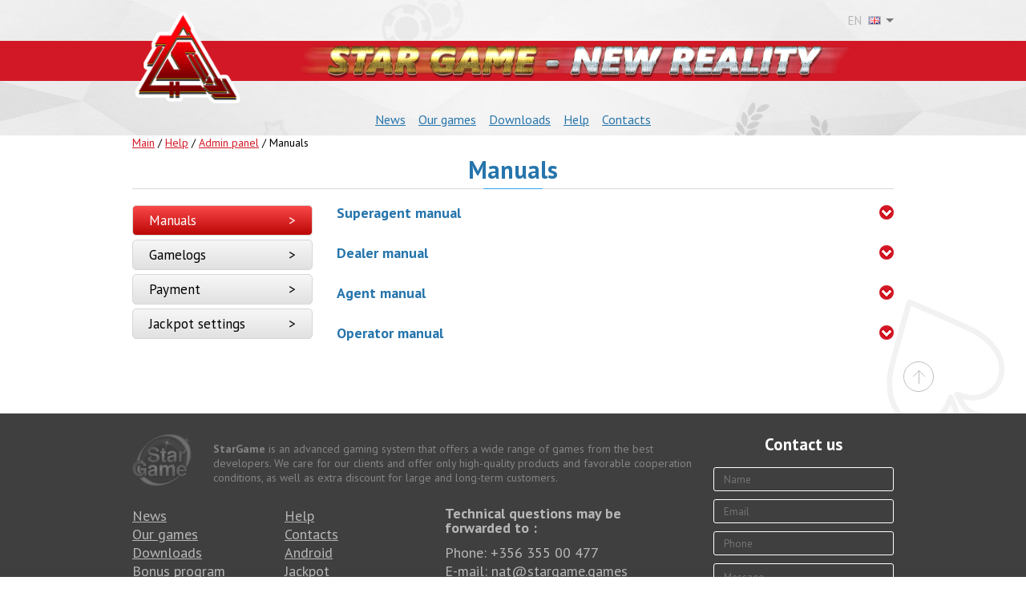

--- FILE ---
content_type: text/html; charset=UTF-8
request_url: https://stargame.games/en-EN/help/admin
body_size: 3949
content:
<!DOCTYPE html>
<html xmlns="https://www.w3.org/1999/xhtml" lang="en" xml:lang="en" dir="ltr">
<head>
<link rel="stylesheet" type="text/css" href="/css/help.css?t=7" />
<title>Manuals</title>
    <meta charset="utf-8">
    <meta name="viewport" content="width=device-width, initial-scale=1, maximum-scale=1, minimal-ui">
    <meta http-equiv="X-UA-Compatible" content="IE=edge">
    <link href="https://fonts.googleapis.com/css?family=PT+Sans:400,400italic,700,700italic&amp;subset=latin,cyrillic" rel="stylesheet" type="text/css">
    <link rel="stylesheet" href="/css/normalize.css">
    <link rel="stylesheet" href="/css/slick.css">
    <link rel="stylesheet" href="/css/the-modal.css">
    <link rel="stylesheet" href="/css/wiki.css">
    <link rel="stylesheet" href="/css/style.css?t=1769092288" >

    	<link rel="stylesheet" href="/js/fancybox/jquery.fancybox.css">
	
    <script src="/js/jquery-3.3.1.js"></script>
    <script src="/js/slick.min.js"></script>
    <script src="/js/the-modal.js"></script>
    <script src="/js/kwicks.min.js"></script>
    <script src="/js/jquery.countdown.min.js"></script>
	<script type="text/javascript" src="/js/jquery.cookies.min.js"></script>
    <script src="/js/script.js?t=5444"></script>
	<script src="/js/popupsmain.js"></script>
    <script type="text/javascript" src="/js/fancybox/jquery.fancybox.pack.js"></script>

    <link rel="stylesheet" href="/css/media.css">
    <script src="/js/ui--toggle.js"></script>

    <style type="text/css">
        @media screen and (max-width: 1024px) {
            .aside-menu {
                visibility: hidden;
                clear: both;
                float: left;
                margin: 10px auto 5px 20px;
                width: 28%;
                display: none;
            }
        }
    </style>
    
<script  type="text/javascript">
$(document).ready(function() {
$("a[rel^='EN']").addClass('active');
});
</script>
</head>
  <div class="body_inner">
    <header class="page-header page-header_inner">
      <div class="wrapper">
        <div class="lang-menu"  >
          <button class="lang-menu__btn">EN<i><img id="langimg" src="/img/flags/en.png"></i></button>
          <div class="lang-menu-dropdown" id="dropdown">
			  		  <a href="/en-EN/lang?set=ru-RU" class="lang-menu-dropdown__item" rel="RU"><i><img src="/img/flags/ru.png" width="14px"></i>RU</a>
		  		  <a href="/en-EN/lang?set=en-EN" class="lang-menu-dropdown__item" rel="EN"><i><img src="/img/flags/en.png" width="14px"></i>EN</a>
		  		  <a href="/en-EN/lang?set=es-ES" class="lang-menu-dropdown__item" rel="ES"><i><img src="/img/flags/es.png" width="14px"></i>ES</a>
		  		  <a href="/en-EN/lang?set=it-IT" class="lang-menu-dropdown__item" rel="IT"><i><img src="/img/flags/it.png" width="14px"></i>IT</a>
		  		  <a href="/en-EN/lang?set=ua-UA" class="lang-menu-dropdown__item" rel="UA"><i><img src="/img/flags/ua.png" width="14px"></i>UA</a>
		  		  <a href="/en-EN/lang?set=pl-PL" class="lang-menu-dropdown__item" rel="PL"><i><img src="/img/flags/pl.png" width="14px"></i>PL</a>
		  		  <a href="/en-EN/lang?set=ko-KO" class="lang-menu-dropdown__item" rel="KO"><i><img src="/img/flags/kr.png" width="14px"></i>KO</a>
		  		  <a href="/en-EN/lang?set=sq-AL" class="lang-menu-dropdown__item" rel="AL"><i><img src="/img/flags/al.png" width="14px"></i>AL</a>
		  		  <a href="/en-EN/lang?set=fr-FR" class="lang-menu-dropdown__item" rel="FR"><i><img src="/img/flags/fr.png" width="14px"></i>FR</a>
		  		  <a href="/en-EN/lang?set=de-DE" class="lang-menu-dropdown__item" rel="DE"><i><img src="/img/flags/de.png" width="14px"></i>DE</a>
		  		  <a href="/en-EN/lang?set=tr-TR" class="lang-menu-dropdown__item" rel="TR"><i><img src="/img/flags/tr.png" width="14px"></i>TR</a>
		  		  </div>
         <!--<a href="/en-EN/lang?set=sq-AL" class="lang-menu-dropdown__item" rel="RU"><i><img src="/img/flags/al.png" ></i>AL</a>-->
		</div>
      </div>

        
        <div class="header-line"  >
            <div class="wrapper"><a href="/" class="header-line__logo" >
                    <img  src="/img/new-logo.png"></a>

                <div class="header-line__logo-text">
                    <img src="/img/logo-text-en.png"></div>

            <button class="header-user" data-toggle-link="login_form-modal">
                <img src="/img/user.svg" alt="">
            </button>
            <button class="header-burger" data-toggle-link="header-nav"> </button>
        </div>
      </div>


     <div class="centered"><a href="/en-EN/#contactus" class="header-btn-contact ">Contact us</a></div>
      <nav class="header-nav" id="header-nav">
          <div class="header-nav-close" data-toggle-link="header-nav"></div>
          <a href="/en-EN/newsfeed" class="header-nav__link" data-toggle-link="header-nav">News</a>
	
	 <a href="/en-EN/game" class="header-nav__link" data-toggle-link="header-nav">Our games</a>
          	   <a href="/en-EN/page/manuals" class="header-nav__link" data-toggle-link="header-nav">Downloads</a>
	<!--  <a href="/en-EN/rule" class="header-nav__link" data-toggle-link="header-nav">Rules</a> -->
	  <a  href="/en-EN/help"  class="header-nav__link" data-toggle-link="header-nav">Help</a>
	<!--  <a href="/en-EN/page/vpn" class="header-nav__link" data-toggle-link="header-nav">VPN</a>-->
	
	  <a  href="/en-EN/page/contacts"  class="header-nav__link " data-toggle-link="header-nav">Contacts</a>
	  </nav>
    </header>
       <form class="aside-form d-lg-none" id="login_form-modal" method="post" autocomplete="off"
          action="https://admin.stargame.games/login?from=web&amp;lang=eng">
        <div class="aside-form__title">Log in</div>
        <input type="text" autocomplete="off" placeholder="Login" class="aside-form__input" name="login" id="user">
        <input type="password" autocomplete="off" placeholder="Password" class="aside-form__input" name="passwd"
               id="password">
        <div class="clearfix"><a href="https://stargame.games/en-EN/page/support"
                                 class="aside-form__link aside-form__link_left">Technical support</a></div>
        <div class="centered">
            <button type="submit" class="btn aside-form__btn">Log in</button>
        </div>
    </form>
  
    <div class="wrapper">
        <div class="breadcrumps">
    <a href="/en-EN/">Main</a> / <a href="/en-EN/help">Help</a> / <a href="admin">Admin panel</a> / Manuals</div>      <!--<div class="breadcrumbs"><a href="/en-EN/">Main</a>
                    <span>Manuals</span></div>-->

        
      <h1 class="main-title main-title_inner">Manuals</h1>
      <aside class="page-aside">
     
<ul class="aside-help-nav">
        <li class="active"><a href="/help/manuals">Manuals</a></li>
      <li ><a href="/help/logs">Gamelogs</a></li>
      <li ><a href="/help/payment">Payment</a></li>
      <li ><a href="/help/jackpots">Jackpot settings</a></li>
  </ul>      </aside>
      <main class="page-main">
				<main class="page-help">
            <div class="spoiler-item">
                <div class="title"><a href="/help/superagent">Superagent manual</a><a href="#" class="spoiler-item__toggle"></a></div>
                   <div class="description">
                       <p>Superagent is a manager. He may create dealers and agents. By default the dealers are created in superagent currency.  We may allow multicurrency dealers by request to work in different regions. Superagent may create his own halls as well. He has access to all downline accounts </p>
                   </div>
               </div>
               <div class="spoiler-item">
                   <div class="title"><a href="/help/dealer">Dealer manual</a><a href="#" class="spoiler-item__toggle"></a></div>
                   <div class="description">
                       <p>Dealer is a local representative of our software in some region. Dealer is allowed to create own agents and not allowed to create own halls. Dealer is allowed to work with 1 currency only. He has access to all downline accounts</p>
                   </div>
               </div>
               <div class="spoiler-item">
                   <div class="title"><a href="/help/agent">Agent manual</a><a href="#" class="spoiler-item__toggle"></a></div>
                   <div class="description">
                       <p>Agent is an owner of a hall or a hall network. Agent has access to hall settings and is allowed to create engeeners and operators. </p>
                   </div>
               </div>
            <div class="spoiler-item ">
                   <div class="title"><a href="/help/operator">Operator manual</a><a href="#" class="spoiler-item__toggle"></a></div>
                   <div class="description">
                       <p>Operator is a person who works in a hall. He is not allowed to tune hall settings. He is allowed to create terminals, deposit and withdraw money , and view game logs</p>
                   </div>
               </div>               
        </main> 
<div id="example3" class="footer-form" style="display:none; padding-top:20px; padding-left:10px;"></div>     </main>
    </div>
    <footer class="page-footer">
      <div class="btn-up-wrapper"><a href="#" class="footer-btn-up"></a></div>
      <div class="wrapper">
        <div class="footer-left">
          <div class="footer-left__info">
            <div class="footer-left__logo"><img  src="/img/logo-footer.png"></div><span><b>StarGame</b> is an advanced gaming system that offers a wide range of games from the best developers. We care for our clients and offer only high-quality products and favorable cooperation conditions, as well as extra discount for large and long-term customers.</span>
          </div>
          <div class="footer-left__row">
				
            <ul class="footer-menu footer-menu_1">
              <li class="footer-menu__item"><a href="/en-EN/newsfeed" class="footer-menu__link">News</a></li>
              <li class="footer-menu__item"><a href="/en-EN/game" class="footer-menu__link">Our games</a></li>
                                <li class="footer-menu__item"><a href="/en-EN/page/manuals" class="footer-menu__link">Downloads</a></li>
<!--              <li class="footer-menu__item"><a href="/en-EN/page/internet_casino/" class="footer-menu__link">Internet casino</a></li>-->
              <li class="footer-menu__item"><a href="/en-EN/page/bonus#deposit"  class="footer-menu__link">Bonus program</a></li>
                   <li class="footer-menu__item"><a href="/en-EN/#security"  class="footer-menu__link">Security</a></li>
             <!-- <li class="footer-menu__item"><a href="/en-EN/page/fullhdroulette/" class="footer-menu__link">Full HD roulette</a></li> -->
                               <!--<li class="footer-menu__item"><a href="/en-EN/page/terms" class="footer-menu__link">Terms and Conditions</a></li> -->
            </ul>
            <ul class="footer-menu footer-menu_2">
            <!--  <li class="footer-menu__item"><a href="/en-EN/rule" class="footer-menu__link">Rules</a></li> -->
              <li  class="footer-menu__item"><a href="/en-EN/help" class="footer-menu__link">Help</a></li>
           <!--   <li class="footer-menu__item"><a href="/en-EN/page/vpn" class="footer-menu__link">VPN</a></li> -->
              <li  class="footer-menu__item"><a href="/en-EN/page/contacts" class="footer-menu__link">Contacts</a></li>
              <li class="footer-menu__item"><a href="/en-EN/page/android" class="footer-menu__link">Android</a></li>
             <!-- <li class="footer-menu__item"><a href="/en-EN/page/terminal" class="footer-menu__link">Terminal</a></li>-->
              <li class="footer-menu__item"><a href="/en-EN/page/multileveljackpot" class="footer-menu__link">Jackpot</a></li>
            </ul>
            <div class="footer-left__contacts">
              <div><b>Technical questions may be forwarded to :</b></div>
              <div>Phone:
                                        +356 355 00 477
                  			  </div>
              <div>E-mail:
                                        nat@stargame.games
                  			  </div>
            </div>
          </div>
        </div>
        <div class="footer-right">

		 <form id="footerform" class="footer-form"  action="/en-EN/contact/contacts" method="post">
        <div class="whyus-form__title">Contact us</div>
		<div class="msgsuccess" id="msgsuccess2" style="display:none" > Your message has been sent!</div>
		<div class="msgerror" id="msgerror2" style="display:none" > Error while sending message. Please, try again later</div>
        <input name="firstname2" id="firstname2" type="text" placeholder="Name" class="whyus-form__input">
        <input name="email2" id="email2" type="text" placeholder="Email" class="whyus-form__input">
        <input name="phone2" id="phone2" type="text" placeholder="Phone" class="whyus-form__input">
        <textarea name="message" id="message2" placeholder="Message" class="whyus-form__textarea"></textarea>
		<button type="submit" name="submit2" id="submit2" class="footer-form__btn">Send</button>
         </form>
	  <div id="example4" class="footer-form" style="display:none; padding-top:20px; padding-left:10px;"></div>
        </div>
		
		  <ul class="pay-sys">
                            <li><a target="_blank" href="http://www.itechlabsglobal.com/certificates/Stargame/RNG_Certificate_STARGAME_03032015.pdf">
                      <img src="/img/payments/cert.png" alt=""> </a></li>
              <li>   <script type="text/javascript"
                             src="https://sealserver.trustwave.com/seal.js?style=invert&size=65x36&code=c7ed8c95ee114826a109214cbc6443f0"></script></li>
          </ul>

			  
      </div>
      <div class="copyright">
          
          <div class="wrapper">STARGAME- new reality&nbsp;&nbsp;Copyright © 2005-2026 StarGame SRL. All rights reserved. </div>


          </div>
    </footer>
              
          <div style="visibility:hidden">
<script type="text/javascript"><!--
document.write("<a href='//www.liveinternet.ru/click' "+
"target=_blank><img src='//counter.yadro.ru/hit?t26.6;r"+
escape(document.referrer)+((typeof(screen)=="undefined")?"":
";s"+screen.width+"*"+screen.height+"*"+(screen.colorDepth?
screen.colorDepth:screen.pixelDepth))+";u"+escape(document.URL)+
";"+Math.random()+
"' alt='' title='' "+
"border='0' width='88' height='15'><\/a>")
//--></script></div>
</body>
 <script src="https://www.google.com/recaptcha/api.js?onload=onloadCallback&render=explicit"
        async defer>
    </script>
</html>

--- FILE ---
content_type: text/html; charset=utf-8
request_url: https://www.google.com/recaptcha/api2/anchor?ar=1&k=6LfRXgoTAAAAAIiRf-iJKBCLs33NZuO7XIeW4yzY&co=aHR0cHM6Ly9zdGFyZ2FtZS5nYW1lczo0NDM.&hl=en&v=PoyoqOPhxBO7pBk68S4YbpHZ&theme=dark&size=normal&anchor-ms=20000&execute-ms=30000&cb=xwk52e6jevjn
body_size: 49519
content:
<!DOCTYPE HTML><html dir="ltr" lang="en"><head><meta http-equiv="Content-Type" content="text/html; charset=UTF-8">
<meta http-equiv="X-UA-Compatible" content="IE=edge">
<title>reCAPTCHA</title>
<style type="text/css">
/* cyrillic-ext */
@font-face {
  font-family: 'Roboto';
  font-style: normal;
  font-weight: 400;
  font-stretch: 100%;
  src: url(//fonts.gstatic.com/s/roboto/v48/KFO7CnqEu92Fr1ME7kSn66aGLdTylUAMa3GUBHMdazTgWw.woff2) format('woff2');
  unicode-range: U+0460-052F, U+1C80-1C8A, U+20B4, U+2DE0-2DFF, U+A640-A69F, U+FE2E-FE2F;
}
/* cyrillic */
@font-face {
  font-family: 'Roboto';
  font-style: normal;
  font-weight: 400;
  font-stretch: 100%;
  src: url(//fonts.gstatic.com/s/roboto/v48/KFO7CnqEu92Fr1ME7kSn66aGLdTylUAMa3iUBHMdazTgWw.woff2) format('woff2');
  unicode-range: U+0301, U+0400-045F, U+0490-0491, U+04B0-04B1, U+2116;
}
/* greek-ext */
@font-face {
  font-family: 'Roboto';
  font-style: normal;
  font-weight: 400;
  font-stretch: 100%;
  src: url(//fonts.gstatic.com/s/roboto/v48/KFO7CnqEu92Fr1ME7kSn66aGLdTylUAMa3CUBHMdazTgWw.woff2) format('woff2');
  unicode-range: U+1F00-1FFF;
}
/* greek */
@font-face {
  font-family: 'Roboto';
  font-style: normal;
  font-weight: 400;
  font-stretch: 100%;
  src: url(//fonts.gstatic.com/s/roboto/v48/KFO7CnqEu92Fr1ME7kSn66aGLdTylUAMa3-UBHMdazTgWw.woff2) format('woff2');
  unicode-range: U+0370-0377, U+037A-037F, U+0384-038A, U+038C, U+038E-03A1, U+03A3-03FF;
}
/* math */
@font-face {
  font-family: 'Roboto';
  font-style: normal;
  font-weight: 400;
  font-stretch: 100%;
  src: url(//fonts.gstatic.com/s/roboto/v48/KFO7CnqEu92Fr1ME7kSn66aGLdTylUAMawCUBHMdazTgWw.woff2) format('woff2');
  unicode-range: U+0302-0303, U+0305, U+0307-0308, U+0310, U+0312, U+0315, U+031A, U+0326-0327, U+032C, U+032F-0330, U+0332-0333, U+0338, U+033A, U+0346, U+034D, U+0391-03A1, U+03A3-03A9, U+03B1-03C9, U+03D1, U+03D5-03D6, U+03F0-03F1, U+03F4-03F5, U+2016-2017, U+2034-2038, U+203C, U+2040, U+2043, U+2047, U+2050, U+2057, U+205F, U+2070-2071, U+2074-208E, U+2090-209C, U+20D0-20DC, U+20E1, U+20E5-20EF, U+2100-2112, U+2114-2115, U+2117-2121, U+2123-214F, U+2190, U+2192, U+2194-21AE, U+21B0-21E5, U+21F1-21F2, U+21F4-2211, U+2213-2214, U+2216-22FF, U+2308-230B, U+2310, U+2319, U+231C-2321, U+2336-237A, U+237C, U+2395, U+239B-23B7, U+23D0, U+23DC-23E1, U+2474-2475, U+25AF, U+25B3, U+25B7, U+25BD, U+25C1, U+25CA, U+25CC, U+25FB, U+266D-266F, U+27C0-27FF, U+2900-2AFF, U+2B0E-2B11, U+2B30-2B4C, U+2BFE, U+3030, U+FF5B, U+FF5D, U+1D400-1D7FF, U+1EE00-1EEFF;
}
/* symbols */
@font-face {
  font-family: 'Roboto';
  font-style: normal;
  font-weight: 400;
  font-stretch: 100%;
  src: url(//fonts.gstatic.com/s/roboto/v48/KFO7CnqEu92Fr1ME7kSn66aGLdTylUAMaxKUBHMdazTgWw.woff2) format('woff2');
  unicode-range: U+0001-000C, U+000E-001F, U+007F-009F, U+20DD-20E0, U+20E2-20E4, U+2150-218F, U+2190, U+2192, U+2194-2199, U+21AF, U+21E6-21F0, U+21F3, U+2218-2219, U+2299, U+22C4-22C6, U+2300-243F, U+2440-244A, U+2460-24FF, U+25A0-27BF, U+2800-28FF, U+2921-2922, U+2981, U+29BF, U+29EB, U+2B00-2BFF, U+4DC0-4DFF, U+FFF9-FFFB, U+10140-1018E, U+10190-1019C, U+101A0, U+101D0-101FD, U+102E0-102FB, U+10E60-10E7E, U+1D2C0-1D2D3, U+1D2E0-1D37F, U+1F000-1F0FF, U+1F100-1F1AD, U+1F1E6-1F1FF, U+1F30D-1F30F, U+1F315, U+1F31C, U+1F31E, U+1F320-1F32C, U+1F336, U+1F378, U+1F37D, U+1F382, U+1F393-1F39F, U+1F3A7-1F3A8, U+1F3AC-1F3AF, U+1F3C2, U+1F3C4-1F3C6, U+1F3CA-1F3CE, U+1F3D4-1F3E0, U+1F3ED, U+1F3F1-1F3F3, U+1F3F5-1F3F7, U+1F408, U+1F415, U+1F41F, U+1F426, U+1F43F, U+1F441-1F442, U+1F444, U+1F446-1F449, U+1F44C-1F44E, U+1F453, U+1F46A, U+1F47D, U+1F4A3, U+1F4B0, U+1F4B3, U+1F4B9, U+1F4BB, U+1F4BF, U+1F4C8-1F4CB, U+1F4D6, U+1F4DA, U+1F4DF, U+1F4E3-1F4E6, U+1F4EA-1F4ED, U+1F4F7, U+1F4F9-1F4FB, U+1F4FD-1F4FE, U+1F503, U+1F507-1F50B, U+1F50D, U+1F512-1F513, U+1F53E-1F54A, U+1F54F-1F5FA, U+1F610, U+1F650-1F67F, U+1F687, U+1F68D, U+1F691, U+1F694, U+1F698, U+1F6AD, U+1F6B2, U+1F6B9-1F6BA, U+1F6BC, U+1F6C6-1F6CF, U+1F6D3-1F6D7, U+1F6E0-1F6EA, U+1F6F0-1F6F3, U+1F6F7-1F6FC, U+1F700-1F7FF, U+1F800-1F80B, U+1F810-1F847, U+1F850-1F859, U+1F860-1F887, U+1F890-1F8AD, U+1F8B0-1F8BB, U+1F8C0-1F8C1, U+1F900-1F90B, U+1F93B, U+1F946, U+1F984, U+1F996, U+1F9E9, U+1FA00-1FA6F, U+1FA70-1FA7C, U+1FA80-1FA89, U+1FA8F-1FAC6, U+1FACE-1FADC, U+1FADF-1FAE9, U+1FAF0-1FAF8, U+1FB00-1FBFF;
}
/* vietnamese */
@font-face {
  font-family: 'Roboto';
  font-style: normal;
  font-weight: 400;
  font-stretch: 100%;
  src: url(//fonts.gstatic.com/s/roboto/v48/KFO7CnqEu92Fr1ME7kSn66aGLdTylUAMa3OUBHMdazTgWw.woff2) format('woff2');
  unicode-range: U+0102-0103, U+0110-0111, U+0128-0129, U+0168-0169, U+01A0-01A1, U+01AF-01B0, U+0300-0301, U+0303-0304, U+0308-0309, U+0323, U+0329, U+1EA0-1EF9, U+20AB;
}
/* latin-ext */
@font-face {
  font-family: 'Roboto';
  font-style: normal;
  font-weight: 400;
  font-stretch: 100%;
  src: url(//fonts.gstatic.com/s/roboto/v48/KFO7CnqEu92Fr1ME7kSn66aGLdTylUAMa3KUBHMdazTgWw.woff2) format('woff2');
  unicode-range: U+0100-02BA, U+02BD-02C5, U+02C7-02CC, U+02CE-02D7, U+02DD-02FF, U+0304, U+0308, U+0329, U+1D00-1DBF, U+1E00-1E9F, U+1EF2-1EFF, U+2020, U+20A0-20AB, U+20AD-20C0, U+2113, U+2C60-2C7F, U+A720-A7FF;
}
/* latin */
@font-face {
  font-family: 'Roboto';
  font-style: normal;
  font-weight: 400;
  font-stretch: 100%;
  src: url(//fonts.gstatic.com/s/roboto/v48/KFO7CnqEu92Fr1ME7kSn66aGLdTylUAMa3yUBHMdazQ.woff2) format('woff2');
  unicode-range: U+0000-00FF, U+0131, U+0152-0153, U+02BB-02BC, U+02C6, U+02DA, U+02DC, U+0304, U+0308, U+0329, U+2000-206F, U+20AC, U+2122, U+2191, U+2193, U+2212, U+2215, U+FEFF, U+FFFD;
}
/* cyrillic-ext */
@font-face {
  font-family: 'Roboto';
  font-style: normal;
  font-weight: 500;
  font-stretch: 100%;
  src: url(//fonts.gstatic.com/s/roboto/v48/KFO7CnqEu92Fr1ME7kSn66aGLdTylUAMa3GUBHMdazTgWw.woff2) format('woff2');
  unicode-range: U+0460-052F, U+1C80-1C8A, U+20B4, U+2DE0-2DFF, U+A640-A69F, U+FE2E-FE2F;
}
/* cyrillic */
@font-face {
  font-family: 'Roboto';
  font-style: normal;
  font-weight: 500;
  font-stretch: 100%;
  src: url(//fonts.gstatic.com/s/roboto/v48/KFO7CnqEu92Fr1ME7kSn66aGLdTylUAMa3iUBHMdazTgWw.woff2) format('woff2');
  unicode-range: U+0301, U+0400-045F, U+0490-0491, U+04B0-04B1, U+2116;
}
/* greek-ext */
@font-face {
  font-family: 'Roboto';
  font-style: normal;
  font-weight: 500;
  font-stretch: 100%;
  src: url(//fonts.gstatic.com/s/roboto/v48/KFO7CnqEu92Fr1ME7kSn66aGLdTylUAMa3CUBHMdazTgWw.woff2) format('woff2');
  unicode-range: U+1F00-1FFF;
}
/* greek */
@font-face {
  font-family: 'Roboto';
  font-style: normal;
  font-weight: 500;
  font-stretch: 100%;
  src: url(//fonts.gstatic.com/s/roboto/v48/KFO7CnqEu92Fr1ME7kSn66aGLdTylUAMa3-UBHMdazTgWw.woff2) format('woff2');
  unicode-range: U+0370-0377, U+037A-037F, U+0384-038A, U+038C, U+038E-03A1, U+03A3-03FF;
}
/* math */
@font-face {
  font-family: 'Roboto';
  font-style: normal;
  font-weight: 500;
  font-stretch: 100%;
  src: url(//fonts.gstatic.com/s/roboto/v48/KFO7CnqEu92Fr1ME7kSn66aGLdTylUAMawCUBHMdazTgWw.woff2) format('woff2');
  unicode-range: U+0302-0303, U+0305, U+0307-0308, U+0310, U+0312, U+0315, U+031A, U+0326-0327, U+032C, U+032F-0330, U+0332-0333, U+0338, U+033A, U+0346, U+034D, U+0391-03A1, U+03A3-03A9, U+03B1-03C9, U+03D1, U+03D5-03D6, U+03F0-03F1, U+03F4-03F5, U+2016-2017, U+2034-2038, U+203C, U+2040, U+2043, U+2047, U+2050, U+2057, U+205F, U+2070-2071, U+2074-208E, U+2090-209C, U+20D0-20DC, U+20E1, U+20E5-20EF, U+2100-2112, U+2114-2115, U+2117-2121, U+2123-214F, U+2190, U+2192, U+2194-21AE, U+21B0-21E5, U+21F1-21F2, U+21F4-2211, U+2213-2214, U+2216-22FF, U+2308-230B, U+2310, U+2319, U+231C-2321, U+2336-237A, U+237C, U+2395, U+239B-23B7, U+23D0, U+23DC-23E1, U+2474-2475, U+25AF, U+25B3, U+25B7, U+25BD, U+25C1, U+25CA, U+25CC, U+25FB, U+266D-266F, U+27C0-27FF, U+2900-2AFF, U+2B0E-2B11, U+2B30-2B4C, U+2BFE, U+3030, U+FF5B, U+FF5D, U+1D400-1D7FF, U+1EE00-1EEFF;
}
/* symbols */
@font-face {
  font-family: 'Roboto';
  font-style: normal;
  font-weight: 500;
  font-stretch: 100%;
  src: url(//fonts.gstatic.com/s/roboto/v48/KFO7CnqEu92Fr1ME7kSn66aGLdTylUAMaxKUBHMdazTgWw.woff2) format('woff2');
  unicode-range: U+0001-000C, U+000E-001F, U+007F-009F, U+20DD-20E0, U+20E2-20E4, U+2150-218F, U+2190, U+2192, U+2194-2199, U+21AF, U+21E6-21F0, U+21F3, U+2218-2219, U+2299, U+22C4-22C6, U+2300-243F, U+2440-244A, U+2460-24FF, U+25A0-27BF, U+2800-28FF, U+2921-2922, U+2981, U+29BF, U+29EB, U+2B00-2BFF, U+4DC0-4DFF, U+FFF9-FFFB, U+10140-1018E, U+10190-1019C, U+101A0, U+101D0-101FD, U+102E0-102FB, U+10E60-10E7E, U+1D2C0-1D2D3, U+1D2E0-1D37F, U+1F000-1F0FF, U+1F100-1F1AD, U+1F1E6-1F1FF, U+1F30D-1F30F, U+1F315, U+1F31C, U+1F31E, U+1F320-1F32C, U+1F336, U+1F378, U+1F37D, U+1F382, U+1F393-1F39F, U+1F3A7-1F3A8, U+1F3AC-1F3AF, U+1F3C2, U+1F3C4-1F3C6, U+1F3CA-1F3CE, U+1F3D4-1F3E0, U+1F3ED, U+1F3F1-1F3F3, U+1F3F5-1F3F7, U+1F408, U+1F415, U+1F41F, U+1F426, U+1F43F, U+1F441-1F442, U+1F444, U+1F446-1F449, U+1F44C-1F44E, U+1F453, U+1F46A, U+1F47D, U+1F4A3, U+1F4B0, U+1F4B3, U+1F4B9, U+1F4BB, U+1F4BF, U+1F4C8-1F4CB, U+1F4D6, U+1F4DA, U+1F4DF, U+1F4E3-1F4E6, U+1F4EA-1F4ED, U+1F4F7, U+1F4F9-1F4FB, U+1F4FD-1F4FE, U+1F503, U+1F507-1F50B, U+1F50D, U+1F512-1F513, U+1F53E-1F54A, U+1F54F-1F5FA, U+1F610, U+1F650-1F67F, U+1F687, U+1F68D, U+1F691, U+1F694, U+1F698, U+1F6AD, U+1F6B2, U+1F6B9-1F6BA, U+1F6BC, U+1F6C6-1F6CF, U+1F6D3-1F6D7, U+1F6E0-1F6EA, U+1F6F0-1F6F3, U+1F6F7-1F6FC, U+1F700-1F7FF, U+1F800-1F80B, U+1F810-1F847, U+1F850-1F859, U+1F860-1F887, U+1F890-1F8AD, U+1F8B0-1F8BB, U+1F8C0-1F8C1, U+1F900-1F90B, U+1F93B, U+1F946, U+1F984, U+1F996, U+1F9E9, U+1FA00-1FA6F, U+1FA70-1FA7C, U+1FA80-1FA89, U+1FA8F-1FAC6, U+1FACE-1FADC, U+1FADF-1FAE9, U+1FAF0-1FAF8, U+1FB00-1FBFF;
}
/* vietnamese */
@font-face {
  font-family: 'Roboto';
  font-style: normal;
  font-weight: 500;
  font-stretch: 100%;
  src: url(//fonts.gstatic.com/s/roboto/v48/KFO7CnqEu92Fr1ME7kSn66aGLdTylUAMa3OUBHMdazTgWw.woff2) format('woff2');
  unicode-range: U+0102-0103, U+0110-0111, U+0128-0129, U+0168-0169, U+01A0-01A1, U+01AF-01B0, U+0300-0301, U+0303-0304, U+0308-0309, U+0323, U+0329, U+1EA0-1EF9, U+20AB;
}
/* latin-ext */
@font-face {
  font-family: 'Roboto';
  font-style: normal;
  font-weight: 500;
  font-stretch: 100%;
  src: url(//fonts.gstatic.com/s/roboto/v48/KFO7CnqEu92Fr1ME7kSn66aGLdTylUAMa3KUBHMdazTgWw.woff2) format('woff2');
  unicode-range: U+0100-02BA, U+02BD-02C5, U+02C7-02CC, U+02CE-02D7, U+02DD-02FF, U+0304, U+0308, U+0329, U+1D00-1DBF, U+1E00-1E9F, U+1EF2-1EFF, U+2020, U+20A0-20AB, U+20AD-20C0, U+2113, U+2C60-2C7F, U+A720-A7FF;
}
/* latin */
@font-face {
  font-family: 'Roboto';
  font-style: normal;
  font-weight: 500;
  font-stretch: 100%;
  src: url(//fonts.gstatic.com/s/roboto/v48/KFO7CnqEu92Fr1ME7kSn66aGLdTylUAMa3yUBHMdazQ.woff2) format('woff2');
  unicode-range: U+0000-00FF, U+0131, U+0152-0153, U+02BB-02BC, U+02C6, U+02DA, U+02DC, U+0304, U+0308, U+0329, U+2000-206F, U+20AC, U+2122, U+2191, U+2193, U+2212, U+2215, U+FEFF, U+FFFD;
}
/* cyrillic-ext */
@font-face {
  font-family: 'Roboto';
  font-style: normal;
  font-weight: 900;
  font-stretch: 100%;
  src: url(//fonts.gstatic.com/s/roboto/v48/KFO7CnqEu92Fr1ME7kSn66aGLdTylUAMa3GUBHMdazTgWw.woff2) format('woff2');
  unicode-range: U+0460-052F, U+1C80-1C8A, U+20B4, U+2DE0-2DFF, U+A640-A69F, U+FE2E-FE2F;
}
/* cyrillic */
@font-face {
  font-family: 'Roboto';
  font-style: normal;
  font-weight: 900;
  font-stretch: 100%;
  src: url(//fonts.gstatic.com/s/roboto/v48/KFO7CnqEu92Fr1ME7kSn66aGLdTylUAMa3iUBHMdazTgWw.woff2) format('woff2');
  unicode-range: U+0301, U+0400-045F, U+0490-0491, U+04B0-04B1, U+2116;
}
/* greek-ext */
@font-face {
  font-family: 'Roboto';
  font-style: normal;
  font-weight: 900;
  font-stretch: 100%;
  src: url(//fonts.gstatic.com/s/roboto/v48/KFO7CnqEu92Fr1ME7kSn66aGLdTylUAMa3CUBHMdazTgWw.woff2) format('woff2');
  unicode-range: U+1F00-1FFF;
}
/* greek */
@font-face {
  font-family: 'Roboto';
  font-style: normal;
  font-weight: 900;
  font-stretch: 100%;
  src: url(//fonts.gstatic.com/s/roboto/v48/KFO7CnqEu92Fr1ME7kSn66aGLdTylUAMa3-UBHMdazTgWw.woff2) format('woff2');
  unicode-range: U+0370-0377, U+037A-037F, U+0384-038A, U+038C, U+038E-03A1, U+03A3-03FF;
}
/* math */
@font-face {
  font-family: 'Roboto';
  font-style: normal;
  font-weight: 900;
  font-stretch: 100%;
  src: url(//fonts.gstatic.com/s/roboto/v48/KFO7CnqEu92Fr1ME7kSn66aGLdTylUAMawCUBHMdazTgWw.woff2) format('woff2');
  unicode-range: U+0302-0303, U+0305, U+0307-0308, U+0310, U+0312, U+0315, U+031A, U+0326-0327, U+032C, U+032F-0330, U+0332-0333, U+0338, U+033A, U+0346, U+034D, U+0391-03A1, U+03A3-03A9, U+03B1-03C9, U+03D1, U+03D5-03D6, U+03F0-03F1, U+03F4-03F5, U+2016-2017, U+2034-2038, U+203C, U+2040, U+2043, U+2047, U+2050, U+2057, U+205F, U+2070-2071, U+2074-208E, U+2090-209C, U+20D0-20DC, U+20E1, U+20E5-20EF, U+2100-2112, U+2114-2115, U+2117-2121, U+2123-214F, U+2190, U+2192, U+2194-21AE, U+21B0-21E5, U+21F1-21F2, U+21F4-2211, U+2213-2214, U+2216-22FF, U+2308-230B, U+2310, U+2319, U+231C-2321, U+2336-237A, U+237C, U+2395, U+239B-23B7, U+23D0, U+23DC-23E1, U+2474-2475, U+25AF, U+25B3, U+25B7, U+25BD, U+25C1, U+25CA, U+25CC, U+25FB, U+266D-266F, U+27C0-27FF, U+2900-2AFF, U+2B0E-2B11, U+2B30-2B4C, U+2BFE, U+3030, U+FF5B, U+FF5D, U+1D400-1D7FF, U+1EE00-1EEFF;
}
/* symbols */
@font-face {
  font-family: 'Roboto';
  font-style: normal;
  font-weight: 900;
  font-stretch: 100%;
  src: url(//fonts.gstatic.com/s/roboto/v48/KFO7CnqEu92Fr1ME7kSn66aGLdTylUAMaxKUBHMdazTgWw.woff2) format('woff2');
  unicode-range: U+0001-000C, U+000E-001F, U+007F-009F, U+20DD-20E0, U+20E2-20E4, U+2150-218F, U+2190, U+2192, U+2194-2199, U+21AF, U+21E6-21F0, U+21F3, U+2218-2219, U+2299, U+22C4-22C6, U+2300-243F, U+2440-244A, U+2460-24FF, U+25A0-27BF, U+2800-28FF, U+2921-2922, U+2981, U+29BF, U+29EB, U+2B00-2BFF, U+4DC0-4DFF, U+FFF9-FFFB, U+10140-1018E, U+10190-1019C, U+101A0, U+101D0-101FD, U+102E0-102FB, U+10E60-10E7E, U+1D2C0-1D2D3, U+1D2E0-1D37F, U+1F000-1F0FF, U+1F100-1F1AD, U+1F1E6-1F1FF, U+1F30D-1F30F, U+1F315, U+1F31C, U+1F31E, U+1F320-1F32C, U+1F336, U+1F378, U+1F37D, U+1F382, U+1F393-1F39F, U+1F3A7-1F3A8, U+1F3AC-1F3AF, U+1F3C2, U+1F3C4-1F3C6, U+1F3CA-1F3CE, U+1F3D4-1F3E0, U+1F3ED, U+1F3F1-1F3F3, U+1F3F5-1F3F7, U+1F408, U+1F415, U+1F41F, U+1F426, U+1F43F, U+1F441-1F442, U+1F444, U+1F446-1F449, U+1F44C-1F44E, U+1F453, U+1F46A, U+1F47D, U+1F4A3, U+1F4B0, U+1F4B3, U+1F4B9, U+1F4BB, U+1F4BF, U+1F4C8-1F4CB, U+1F4D6, U+1F4DA, U+1F4DF, U+1F4E3-1F4E6, U+1F4EA-1F4ED, U+1F4F7, U+1F4F9-1F4FB, U+1F4FD-1F4FE, U+1F503, U+1F507-1F50B, U+1F50D, U+1F512-1F513, U+1F53E-1F54A, U+1F54F-1F5FA, U+1F610, U+1F650-1F67F, U+1F687, U+1F68D, U+1F691, U+1F694, U+1F698, U+1F6AD, U+1F6B2, U+1F6B9-1F6BA, U+1F6BC, U+1F6C6-1F6CF, U+1F6D3-1F6D7, U+1F6E0-1F6EA, U+1F6F0-1F6F3, U+1F6F7-1F6FC, U+1F700-1F7FF, U+1F800-1F80B, U+1F810-1F847, U+1F850-1F859, U+1F860-1F887, U+1F890-1F8AD, U+1F8B0-1F8BB, U+1F8C0-1F8C1, U+1F900-1F90B, U+1F93B, U+1F946, U+1F984, U+1F996, U+1F9E9, U+1FA00-1FA6F, U+1FA70-1FA7C, U+1FA80-1FA89, U+1FA8F-1FAC6, U+1FACE-1FADC, U+1FADF-1FAE9, U+1FAF0-1FAF8, U+1FB00-1FBFF;
}
/* vietnamese */
@font-face {
  font-family: 'Roboto';
  font-style: normal;
  font-weight: 900;
  font-stretch: 100%;
  src: url(//fonts.gstatic.com/s/roboto/v48/KFO7CnqEu92Fr1ME7kSn66aGLdTylUAMa3OUBHMdazTgWw.woff2) format('woff2');
  unicode-range: U+0102-0103, U+0110-0111, U+0128-0129, U+0168-0169, U+01A0-01A1, U+01AF-01B0, U+0300-0301, U+0303-0304, U+0308-0309, U+0323, U+0329, U+1EA0-1EF9, U+20AB;
}
/* latin-ext */
@font-face {
  font-family: 'Roboto';
  font-style: normal;
  font-weight: 900;
  font-stretch: 100%;
  src: url(//fonts.gstatic.com/s/roboto/v48/KFO7CnqEu92Fr1ME7kSn66aGLdTylUAMa3KUBHMdazTgWw.woff2) format('woff2');
  unicode-range: U+0100-02BA, U+02BD-02C5, U+02C7-02CC, U+02CE-02D7, U+02DD-02FF, U+0304, U+0308, U+0329, U+1D00-1DBF, U+1E00-1E9F, U+1EF2-1EFF, U+2020, U+20A0-20AB, U+20AD-20C0, U+2113, U+2C60-2C7F, U+A720-A7FF;
}
/* latin */
@font-face {
  font-family: 'Roboto';
  font-style: normal;
  font-weight: 900;
  font-stretch: 100%;
  src: url(//fonts.gstatic.com/s/roboto/v48/KFO7CnqEu92Fr1ME7kSn66aGLdTylUAMa3yUBHMdazQ.woff2) format('woff2');
  unicode-range: U+0000-00FF, U+0131, U+0152-0153, U+02BB-02BC, U+02C6, U+02DA, U+02DC, U+0304, U+0308, U+0329, U+2000-206F, U+20AC, U+2122, U+2191, U+2193, U+2212, U+2215, U+FEFF, U+FFFD;
}

</style>
<link rel="stylesheet" type="text/css" href="https://www.gstatic.com/recaptcha/releases/PoyoqOPhxBO7pBk68S4YbpHZ/styles__ltr.css">
<script nonce="DFYPDetskMkwj7Asacl0aA" type="text/javascript">window['__recaptcha_api'] = 'https://www.google.com/recaptcha/api2/';</script>
<script type="text/javascript" src="https://www.gstatic.com/recaptcha/releases/PoyoqOPhxBO7pBk68S4YbpHZ/recaptcha__en.js" nonce="DFYPDetskMkwj7Asacl0aA">
      
    </script></head>
<body><div id="rc-anchor-alert" class="rc-anchor-alert"></div>
<input type="hidden" id="recaptcha-token" value="[base64]">
<script type="text/javascript" nonce="DFYPDetskMkwj7Asacl0aA">
      recaptcha.anchor.Main.init("[\x22ainput\x22,[\x22bgdata\x22,\x22\x22,\[base64]/[base64]/[base64]/[base64]/[base64]/UltsKytdPUU6KEU8MjA0OD9SW2wrK109RT4+NnwxOTI6KChFJjY0NTEyKT09NTUyOTYmJk0rMTxjLmxlbmd0aCYmKGMuY2hhckNvZGVBdChNKzEpJjY0NTEyKT09NTYzMjA/[base64]/[base64]/[base64]/[base64]/[base64]/[base64]/[base64]\x22,\[base64]\x22,\[base64]/[base64]/Dp8KPwrPDssOzwr7DlsKMMS0tw7UhCcOnIlnDj8KXw6tSw43CncOnEMOBwqrCgGYRwoHCqcOxw6lrNgxlwrXDm8KidyZZXGTDmsOMwo7DgyZvLcK/wonDt8O4wrjCj8KELwjDinbDrsOTNcOYw7hsUks6YSbDj1pxwpbDlWpwecOHwozCicO2QDsRwpwmwp/[base64]/DhCIQw5Evw6JsY8KkIwDCpsOEB8KtwoLDmcOQwqgKV3/CkFjDoCslwpEnw6LChcKFT13Ds8OMG1XDkMOibsK4Vx/CgBlrw6Jbwq7CrDQuCcOYEDMwwpUmUMKcwp3DqmnCjkzDlxrCmsOCwpjDt8KBVcOqcV8Mw6BMZkJDdsOjbmTCsMKbBsKSw6QBFxTDkyErfmTDgcKCw4oaVMKdQQVJw6EMwqMSwqBlw7zCj3jChcKEOR0DU8OAdMOTVsODTmBswo/[base64]/Dgl/DgWbChsKXcMKiSj9fwonDuFbDlS10CxjCnRTCncOUwpbDm8OrX0hJwqrDvMKabGDCv8O7w5l7w7dxW8KjFsKLCcKAwrN8ecKrw6x8w5fDqURTKHZhAMOnw61aHMO/aR0kE3ArSMKfN8OEwrcbw6QfwopjT8OKAMK4EcOUeWrCigMew4Btw5TCssKhS0VBe8KJwpYaAHfDjFTChwjDuyRwL3DDqHYoY8KnH8KbdWPCrsKRwrfCsGzDk8OOw7xPWjphwq9sw5vChHdWw4rDunMjRBfDn8KvBzxjw7Z9wqU/w5rCpSk5wpjDpsKREzoFMSVww4AvwonDlA8rF8OeaAJ0w4vCsMOUYMKII3/[base64]/[base64]/DgcKuw5bDusKlQcODwqfDkFI6PMK6csKTwpJaw7PDj8OZUVfDrcOCFgXCmMO0fsOWJxhdw73CsAjDgkfDvcKSw5HDrMKXW1BYKsODw45qY0xSwrjDhRA5VMK5wp/ClcK9HWbDizxPVjXCpCzDhMKgwoDCtwjCosKRw4nCmUvCthDDh20IEMOLOm0aH2vDsQ1xWUsvwoPCksO7CFpKexXCvcOuwrkFOSImYA/ClcOlwqPDo8O0w6nCgA/CocOUw5/CiQtdw53ChcK5wr7CjsKrDWTDlsKmw51Kw6ERw4fDqcO7w5Qow6F2F1p2S8OSMhfDgBzCh8O7a8OuFsKNw7TDmcK/NMOVw5AfNsOeIx/CtSEewpEvZMOhAcKhfVlCw78JOcK2F0/DgMKNDAvDnsK5KsOCVXfDnm5+HDzDhRnCo3wbBcOGRE1cw7bDug3CnsOFwqA7w7xiw5LDuMO/w65nRE7Di8OmwqzDjU3DisKAfsKBwqrDtkTCiWTDqMOsw4zDqitCBcO4LSTCoznCqsO3w4fCjh8zcmzCqH/DrcO7JsKCw6HDoALCgnTClCQ6w4jCq8Kef0DCrhkyQznDpsOrC8O3MkHCvmPDtsKBAMOyPsOYwo/DkkMgwpHDisKJO3Rnw4bDllHDoS9/w7RRwqDCoDJDOTLDuz7CsjocElDDrQrDpFvCvgXDsCsuRDZZE1XDtwIHCUEFw7xINMOiW1ZYfWjDm3hJwoF4dsO4KsOaXHV1acKewpXCr3xeV8KXSsOdUsOPw6IKw7hUw6/DnWMFwpptwp7DvSLCpMO9CHDCiRAyw4HCuMO1w4JDw7hRw6xqDMKKwqRDw7TDo3LDjl4bcQB7wprCtcKjesOSRcOSRMO0w5nCp27Cjk/CmcKlUlYLUHnDk2NZBsKlJTRuC8OaDMK0bRYMDlFZWsOgw4l7w5hmwr3CnsKCAMO0w4QVw4TCuxZiw4FZDMKPwpplOGc/w6pRecOcw4h1BMKlwoPDkMOgw7s4woE8w595Xn0FHMOXwqcWDMKCwoLDpcKHwqtHMMKKLy0nwrU6esKBw7/Diz4Pw4nDpG4jwrEcw7bDmMOKwrDCssKGwq7DiHBAwq7CrSAJez/DisKiw4FjN3lSUGHDlA3Dp3VFwrcnw6XDv3d+wr/CixzCpX3CmMOgP1vCv3jCng4jSkjCnMKyShEWw5XDtw3DtCzDulBvw6XDvcOywpTDtj9Xw6sFTcOpNMOPw6LDm8ObUcO7FMKVw5bDscOnI8OnIcOIHcO/woTCn8K3w74MwozDmTI1w64kwpQEw6Nhwr7CnQvDqDXDjMOVwrrCsko5wo3Cu8OeFWxvwovDgnjCox/DgGnDnFhNwpEuw4Yfw68NISdOPUFgLMOeB8OcwooMw5rDsEpDGGZ8wobDqMKjFsOnSRIPw6LDucOAw4bDpsKuw5gPw4DDsMKwFMK+w5bDtcOCeAt5w7fCjlzDhR/CoxLDpgvCtCvDnmkrXnIcwr9HwoXCsUtlwr7CvMOpwpTDt8Ohwpwcwq8vIsOMwrRmA1EEw5N6fsONwqRxw5sBD1sIw5AleAvCv8OtJiZIwrrDuSLDpcODwozCpsK/w67DnsKhA8K3BcKXwrEGBSFYagjCkMKPaMO7UcK2C8KMwrvDhRbCqgjDgEx+QVZUPMKuWCfCgxPDmXTDt8OFKMORDMOewqsOewrDu8Krw7jDvMKQHcKzwpN8w7PDt0bClilaBlJ/wr3DkMOYwrfCqsK2wrEfw4VwTsKfJkLDo8KEw7Q/w7DCsmfCh0cZw7vDonlYZMKNw5rCl211woA5BsKlw7BHAiAoWglTeMK8ZH4zTsOkwp8WVytEw4cQwoLDosKmcMOSw4TDtgXDtsKGDcKpwqswM8K9w5xFwoc/S8OsTsOiZ2TCiGjChVvCtsKZTMKWwr9UVMKuw7ICY8OpNcKXbSnDlsOeJzXCmiPDhcKpRg/ChB03wqAqwrbDmcOiMyXCoMKbw4FQwqXCuk3DsijDncKrJBUNWMKUc8KWwo/CusKBGMOISjJnLg4+wobCoWTCr8OfwpfCjMKiXMKhA1fCpl0mw6HCmcORwpPCncKMJQrDgVJowrXCgcKhw4tOZjHCgCQGw4ZYwp3Cr3pfDsKFZTnDusONwo5MdQEucMKSwogQw7HCosO9woITwoTDrAEsw7JaMsO2VMOuw4h3w6jDnsKiwrvCt20GDQnDpXZRGsOJw6/Dpzt+GcK5DcOvwpDDhUkFaC/DpsOmGn/CvGMCCcO/wpbDncOFWxbDgXjCnsK9asKtAmLDn8KbMsOEwrjDkRtXwpXCrMOFZcK9XMOKwqDCpxtRWD7DiADCqQh2w6sfw4/[base64]/DuSrDjMKWQlxCJVTCuhDCiR1+eGRXw7nCvUlRZMKqaMKgJgfCr8Odw7DDuxfDlMOsNGTDvMK/wr1cw7g/cRttCyLDusOtSMOXc00OG8Olw4gUwpvDqDPCnEIxwrjDpcOaEMOLTGDDoB9aw7NwworDpMK0VHrCh3pECcObwqXDkcObRcOAw5TCnlXDizQqTMKGTx1wQcKyYsK8wpwnw6IswpPCsMKMw5DCtyc6w6HCpnJiF8O+wp4bUMO/Mx1wWMKXw7vClMOPw6nDvWzClcKvwoTDuUXDplLDqwbDtMK1PWnDmDHClgTDiR14wqplwo9owo3CjDMEw7nCh1B5w47Dlj7CpmLCnDzDmsKSw5E7w77DpMK4FBHChXPDkQB0KXjDvMOEw6vClcOWIsKuw5YSwrPDgRsJw5HCvXdHecK1w4bCgcKHP8KawoY4w5/Du8OJfcKwwpDCjDHCocORH2RuCQxVw6rDtwPCqsKewrhxw4/CpMO/[base64]/DjsKPwpTCt8KyEX3DlcOta8OUw4/DihjDu8OyXlMJwooCwozDucO+w6YhFcOvZl/[base64]/[base64]/SgUbw5JrcH53RcKvwpFIFStmbFbChsK7wqrClMO7w616RD4YwqLCqhjCsx3DgcO1wqIyF8O9PSpew4JVA8KNwpp8E8Ohw44rwoLDm0/DmMO+PsOfdcOCH8ORXcK/F8OswpAvHhbCkX/DrwFSwoNrwpVnGm89DsKjEcOTCcOiXcOOT8O4wonCsV/[base64]/DoD/[base64]/O8O3w7BgE8OiAsOuwodZRFp4wqDDvMOZQRfDmMKAw4pQw6TDvMK1w77Dl1jDo8OzwoYaKsKiaHfCn8ODw4PDqTJ+OsOJw7Zlwr/DnAFXw7jCvsKrwo7DosKWw54+w6/CgsOfwp1GUBpGLmg7cSTChhdmR2MrRQozw6Mow7pZKcO6wp4eZzjDrMOyRcOgwogVw4VTw4bCosK0VnFjN1TDumE0wq7Dswokw53Du8KIE8KScRzCq8OnbmbCrEoCex/DuMKfw51sRMObwqpKw7hLwosuwp/Du8KlJ8O2w7kowr0zAMK6f8KxwqDCv8O0U1Zkw4jDmys4cG9OTcKqTBJ9wr/DhHrCjxp9aMKxeMKzRmrClnPDucOyw6HCpMOZw4AOInXClDhkwrRUTzchH8KSQmNBEXXCsChiYW15U3JNeE4IEz3DsBAhSMKtwqR6w7TCucOXLMOjw7kTw4pXXV7CqMO7wrdDQg/[base64]/CmcKTwqQPXcKiw4JWbsO+AMOgwrAgYHzDmh3Di0/DmEbDjsOaHwLDmwoywq7DkzXCvsORO1trw63CkcO+w4gMw6lRKnpqfAF6GMKxw6Fcw50Gw7fCuQV3w68Jw5lMwqoywqXCgsKRHcOhKC9eQsKWw4JxasOEw7LDu8KJw5tHCsOhw7ZxKG1jV8OGRGnCq8K/wohaw5hGw7bDsMOqKMKsRXfDhsOTwr4EJMOCBXlTJsKpGSg0HBJYdcKZcg3ClRDChBwrCFrCjWM+wrRhwpUsw4vCusKwwpHCpMK4QsK/MknDl3fDsDpuNsOHYsKLQ3IWw7zCuXFTdcKKwo5/[base64]/Cq8KifsKFf8OOw7JEQzLCr8KzMxXDgsKyXkxCTcOuw4PCgj7CvcK2w7jDhQnCj0MAw7nCnMK+ScKUw6DCisK+w7fCnWPDvREJEcOTFkHCrGbDk2ElXMKXCBc5w61sNnFPKcO9wrbCvMKSU8Kfw7nDhAs2woQnwqDCiCjCo8OAwrsxwqzDjy/CkBPDjlwvcsK/fhnCmyDDqGzDrcO0wr1yw5LCn8OUaSXDsiMfw7dsbMOGCHLDrWkWXmvDjsKycFJCwoJJw5ZzwpocwqhrXMKCFMOEw4w/wq88F8KNIsOZw7M3wqDDol5lwpoOwrbDv8KewqPClg16wpPCrMKnG8OBw6PCicOLwrUYZGluMsOdcsK8IDcHw5cAUsO0w7XDqCgbH0fCt8K1wrFDGMKRUH3Dh8K/PEgpwrJYw6DDrHTCjFtsGRLChcKOIMKdwr0kag1gNysMQcKKw4x7OMOnM8KnARJ+w6jDicKjwo8FEHzCoUzCp8O0F2IjUMO0BETDm3rCsjpzX2Jrw7TCq8O6wrXClV7Cp8Ojwpw0fsK3w4XCuxvCgsKdM8Kvw7k0IMKcwr/DkVjDmDbCtMK+w63CmTnDo8OtYcOqw4fDlGcqO8Opwqslb8Kfbg9rHsKww4pxw6Fhw53DoyY0woDDsCtNaUh4J8KVDAAmOmLDvmR+WTN4Gi1NfX/Cim/DuiXCom3Cr8KQBkXDqnzDsi5kw5fDj1oVwqcqwp/DmH/[base64]/ChkLDq8K7HsKiwqZACCTDtEfCpMKOwoTDtcKEw77Cq2HCjsOPwo3DkMOFwrvCtMOkQsKSfUo8FzzCssO9wp/DswBXQRFZOMOFIxwYwpzDlyDDqcOhwqzDqcOrw5LCvwXCjS8Mw7vCqTbDlUI/w4TCvcKHXsKtw4bCisONw6sMw5Z0w6/DiG8Yw6Vkw41pV8KHwpbDgcOCGMOtwpbCnUvDosO+woXCqcKZTFjClcOHw4kmw5Bjw5sHw4BAwqLDrw/DhMK0w7zDgMO+w5jDvcOMwrY1woHDm37Ds1JHw47DshXCpMKVH0VtDSzDsW7CvH4mBXJlw6DCo8KMw6fDnsKGMcOlRid3w5NTw7sTwqnDjcOfw7VrO8OFaVsXPcOQw4YRw5J5UzN3w7c+RcO0w4EZwpzCkMKsw6IZwq3DgMOEfsOnBsK3Q8Kmw73Dr8O4wr8/TzAjaWozAsKaw5zDlcKQwonDosOTw7BDw7M1M3YfUWnCk2NTw4ItE8OBwrTCqwjCmMKxcBHChcKpwprCmsKaGsKMw6PDrcO/[base64]/DrQVcYMOTwphzwrBbOsOHfcKyTUI0w5fCgFpYCghlYcO9w709csKQw4rCoEAmwr3Cv8Oiw5BOw6pYwpLChMKjwpjCkcOCDl3DusKUwpBDwrBYwo5Rw7M+RsOIVsKxw78bw4dBCynCrTnCqsKASMO6XRoHwq4OZ8KAUyLCgR4VWsONIcKqEcKpasOww4/DsMOuwrTCq8KOI8KOe8OKw4PDtEEawrLCgC7DrcKXEGnCillYa8OAA8Kbwo/CvyNWRsKPKsOdwr9QSsOidhEsXiTClgUNwpDDuMKgw7ZAwrkfPlI/BibCg0HDu8K/wrgtWWkCwoDDpBTCsVlBcxMCe8Oww5dkHhRoIMO6w7DChsOzV8K9w6NUIEZDLcK3w6EnOsKBw7DDqMO4V8OuIghUwqvCmWnDpcK4O33DqMKadHcxwrnCi0HCuxrDtWUsw4BewogBwrI5w6HCtVnCpSXCnlV/w6g/w70BwpXDgMKOwo7CvMO+A3LDuMOwWmsww69Zwr0/wo9Uw7MuNGgHw7nDssOKw7/CvcK5woNFVmBzwqh3bU3CosOawqnCtcKlwoAIwotJJFZJDgxwZVQJw7NWwpvCqcKfwozCqiLChcKyw4XDtVRgw7ROwpYow7PDoCXDm8OUwrrCvMO3wrzCuAA1b8KJVcKVwoJIesK9w6XDhsONIsK9b8KTwr/CoHYmw6sMwqLDssKpE8OFCkzCusOdwpRvw7PDo8O+w5zDoV0aw6/Dj8O1w40swrDCk1Bxw5JdL8OIwoLDr8KLJhDDkcO2wpdAZ8OzfcObwrfCn2/CgAQ0wpLClForw6w9P8KGwqMyOcKbRMOgL2JAw4VYScOidMKLbMKQccK3J8KKeC9pwoxqwrzCusOBw6/[base64]/DgMOOLG1MFMO5HMOdw4UHwr5MwoQkZhbDvRPDtcKRfCDCh8KjP1dmwqZrVsOtwrMxw7ZFaxYdw4XDlxjDgjPDp8KGAsO0K13DsGtJYcKGw5/[base64]/DscKowrfCg2NKCR3DnsOsXsKFHGVRwpxEwpPCksK6w7zDqRfCjcKEwoTDmgF/NEwLLn/CvlXDosOww6hKwrEyKMK7wrDCgMOyw6Ugw557w4M8wo58wr9sMcOmW8KtK8OjDsKHw5EET8ORTMOlw77DlnPCiMKKPmzCrcKzw5Ejw5Q9bxJpQiLDv2pXwo/[base64]/[base64]/CsmRbw5zCrQVGwr5nET8pZ8OmVsKiwoQDP8OoBDM1wpERT8O0wp4yLMOrwooSw68pWwLDocOtwqEmH8K5wql5X8OMGAvDghDDuWXCliLDnTTCqwM4LsOfdcK7w5QtO0scQcKRw6vCvHI2AMKow6VLXsKHDcOqw4kOwpAtwrUdw7/[base64]/DsTEwwprDoMKDLR0ZV8OVC04rYsO7NWXDtcKbw7jDokVLaDYIw4nDncOlw5pqw67DmEjDvnVqw6LDulQSwq4bERkFPxjClsKPw6/[base64]/[base64]/Cv3TCr8OqEzUiw6LCssOIwozCrBFyw6AEwo3Dhj7DuhA3w5bCjcOtCsOHOsKTw7xIF8Kow5cxwqzCqsKkRiwcXcOSJMKnwonDrX87w5kRwqrCsXPDqFJ3SMKLw6E8wo0GUUXCq8KkTBnDoVRTO8KFLFnCuWfDqlDChAMXfsOfG8KFw7XCpcKyw5PDvMOzX8Knw5/Dj1rDv3bClBhzwoU/w714wpV2KMOUw4HDi8KTIcKdwo3CvwTDosKCccODwrbCgsO9w43Ch8KZwrhTwpMuwoJyRS7DgzrDmXFXfcKgesK9S8KPw4zDmwJcw5BWXRXCihECw4gHU1rDtcKewqbDhcOHwonDkS9Zw6nCs8OlGcOMw410wrQ/KcKRw71dGsKZwqDDiVvDjsKUw7DCuiUpPsOVwqBsPibChMKTFRzDucOTAwVucT/Cl0zCvExaw4sFcMKecMOAw7jDi8KvAVDCp8KawqbDrsKHw7NQw5daasKewrTCm8Kaw4fDnlHCgMKzIx5fEHbDkMOBwro7QxAJwqXDpmN7WMO/[base64]/DtMOAw5bChcKSQVcMdMOHNcO1wp5FwqlBfTvDi8Omwr0EwrLCkmXDrifDlsOSVcOvW0A3KsOjw51LwojDr2rDncOXVcO1Yj3DtcKKf8K8w6kGXREUFGNwdsKQIyfDqcKUc8O/w7HCrMOxFMObw6dHwqXCrsKDw7MWw70HHsO/DAJgw4dvYsOxwrFgw58XwpzDjMOfwpHCsDDDh8O/[base64]/JMKBQsOywpxSUkIsU8ONwqIgMcKxezjCmyTDqgIlDyxjScK7wqV4J8K9wqJQw69lw6PCoEx2wptJcwzCksO0UsKUX13CoCcWW0DDnTDCo8OyV8KKEzAPFn7Dv8Ovw5DDnwPChGUTw7/CunzClMKpw4vCqMOBMMOgwpvDscKealEvP8KiwoHCpRhEwqjDgG3DosOidnjDswl+VGoyw4nCm3nCi8O9wrDCi2FXwq0Cw44zwocSaF3DpAvDmsKOw6/Di8K2TMKCc2ZqThzDgsKfNRPDuFkvwojCsXxiw4wzBXQ8W298wq7CvcOOAw88wovCrkJewpQjwprCk8KZVQfDksO0wrPCo3XClz15w5XCtMK/B8KfwrHCscO2w5RAwr5WMcOhKcKQIsORw4HCt8Oww6fDoXDDuDvDnMOMX8OnwqrCqMKcVsODwoUjBB7CmhfDok1ywrnCtD9+wonDpsOvF8OIdcOvHCbCiUjCvMOnHsOZwowsw5LCtcKtw5XCtk5yR8OUCkXCkG3CrF3Ch2LDmX8/wrIwGMKxwo/DosKywr5TOEnCpA5rNEXDk8O7fMKbWAhDw5UpB8Oqb8OLwpPCkMO5KBbDjsKjwpLDqipkwo/CmMODEMOJS8ODHjjCl8Ozd8O/XAkNwrofwrbCkMO9BsOBIsOzwobCqznCo3saw7/CmDrDhCcgwrrCjhVew5p7A2tGw6hcw5Z1UBzDnRPCvMO+w7XClHTDqcKiD8OPXXxjF8OWNMOGw6HCtlnCgcKDZcKjNxbDgMKewovCsMOqPEzDksK5Y8KDwosfwrHDmcOpw4bCqsO4TRzCunXCq8Ksw4orwo7Cn8KvHg5WK00Xw6rCum4fdAvChl8wwpPDgsK/w7QqDMOdw5tAwrldwoUfEgXCpsKSwpp+XcKKwosKYsKSwq9hwo3CkSFnJ8OawqzCicOQw4YGwrDDuADDvFIoMjozdkrDoMKUw65CbUIbwqrDi8KZw6/Cu27CicOnAkg/wrXDuWYuGcKSwpLDu8OdK8OrB8OGwp/[base64]/w6vDuHXDqsKePU7CjiUGZ8O0ElrDjiRgBV9pfsKzw7XCjsO4w4BiDnnCncOsYzVQwrc4NlvDp1LDkMKVZsKdb8OrXsKWw6/CkRbDnU7Co8KSw4Njw5dCFsKWworCij3DqGbDuU/DpW3DhgjChUHDvAFwQUXDhQ0EYU9ebMKKOw7ChsOfwqXDgcOBwphawoZvw7vDg23DnEMvUsKRJDs3cw3CqsOYEEzDvsOhw67DqRZGfEDDj8KowpV0XcK9woYvwpkkBcOsSRx4FcKHw6s2HGJOw65uNsObw7Yyw5JVVsOQTR/DisOLw4cFw4PCnMOkKMKpwrZmV8KTDXfCvX7Cl2rCrnRRw4ovcgh0ODPDlCwJLcOpwrhjw5jCncO+wrHCnxI1FcOKFsOhWSVkD8ONw6gOwoDCkSl4wrY7wq5/wrjCnkByeBArLsKjwrrCqATDpMKiw43Dng3ChCDDtB4nw6zDvWFmw6DDhWAUMsODJ09zasKtYMKfWxvDv8KKCcO+wprDi8KHAztlwpF8cz1xw75iw4TCh8KWw67Din/DnsKZwrYKUcOyEEPDncKNLSRdwprCtWDCiMKPO8KNelNfAxnDncKaw7DCnXfDpD/DqcOJw6sRIMO0w6bDpgvCuAEtw7V+JMK3w7/Ch8KKw5TCncOvfwTDsMOBFR3CuRdZF8O/w68wHRxZImUNw7tKw5o8SmIRwpzDkcOVTUjClwgdV8OPTEDDgsKrf8O9wqgOB2fDncOJd1/Cu8KKWENrY8KbJMKoEcOrw4zDucOBwohpYsO3XMKXw6QzaH7Dr8OcLFfCmwoVwos8w64dDiTCgUdcwqIMdj3ClirCnMOYwpIbw7p2IsK/[base64]/CgsKEwoXDkcKTaQYcw5nDuCTDlcKTw6DDrTDCnhYYaTgTw7fDiTXCrAJGAMKvTsObw4hpMsOtw6vDq8KqPcOEKXZ9NwRcc8KKdcOKwqRGMwfCncOWwqIKLwAFwoQOdA3Cgk/CjXZ/w6nDksKGOgfCoAwLdcOBE8OQw7nDlCczw79Swp7CvkBVU8OlwqHCssKIw43DsMO/w6xdPMO1w5hGwrfDpTJAdXs5BMKswp/DgMOYwqXCv8KSLVtaIGRvJcOAwoxLw7t8wp7DksOtw4bCtX9+w797wrjDj8KZw43DkcOCeTFgwpdJDR4nw6zCqDZmwoxPwrzDkcKswo4TPW8Ua8Ogw7dLwpsXSBBaeMOGwq4YYlkdYhbCgE/DqDYDw57CqG3DicOLH0hEY8KqwqXDtT3CmQk7FTzDpMOqw5c0wp5TN8KWw4HDjcKbwo7CocOawpbDo8K/fcKCwr/CqH7CqsONw6ZUZcKCB3tMwo7CrMOiw63DmQrDrElww53Cp0oXw5cZwrjCv8OnblPCo8OGw5t3wrTCuGsoYT/[base64]/CvzfClQ9xZMKBw4wkBxTCmsOVwpFqDCFawqIoTMKgbCrCuBsuw7XCrxLCo08Ve3MnRSbDtCUGwr/DksOnCz9wZcKewoloZsK6w6rDm2w3Cys+f8OOYMKKwoTDmsOHwqYnw5nDpg7DiMK7wpApw5NPw6AheHbDuXYmw5zDtEHDvcKRWcKYwoQ8w4TCtcOGPMOjW8KhwoZ5W0vCpT9SJ8K3cMO0HcKgwpNQKWzDgMOHYMKww7/[base64]/DmcKBwrrCvH/CpMK1w5LCmcORRcOCSkAiLBZnGFjCkUQGw6TCumXCg8OwYRMvScKVFCTDowPCi03Ct8ODcsKlKxjCqMKfYSHCnMO3YMOVTWnCiVzDqCDDoA4iXMKZwq92w4zDhsKrw4nCoF/CrmpGLQV1HDBDXcKDIgVZw6XCq8KSEQsYA8OqDiNewrfDjsO9wqJ3w6jCvGHDkgDCuMOUOTzCkwl6VkwOBQk7w44Cw43Cr3rCgsO4wrDCv0kuwqPCox4ow7HCkxsyIAbDqFnDv8KkwqY/w4PCsMOvwqfDoMKJw51efnM1O8KPO3E1w5PCnMKXA8OIJsKPAcK0w6/DujkhJ8OARcO2wrd9w4/DvyjDtS7DlsKlw6LCukgDIMKROxlrPxLCmcO7wqIJw4/CksKILk/CsCQdJcOmw4Few6I6wpFlwo7Dp8OCbFfDhMKDwrXCtxPCl8KpX8Obwr1uw77DrUPCuMKOd8KcREgaPcKcwpHDvX9ORsKIasOHwrp2YcObOTARaMOyZMO5w6HDhx9kFkQpw7PDjMOgZH7CicOXw7vCqzHDoF/DnwzDqyUwwqnCq8KPw4LDrTY3CW1Mw415Z8KPwrAtwrPDuwDDrw3DvFhnfwzCg8KCw7DDl8OuUgnDunLChnXDvXPCgMKyWMKACcOywopKVcK/[base64]/DhcOIw4h7wrB5FlE0wp9FDHU+QwXDjHTCn8O9BcKGIcOowooJWcO+FMKpw6wwwo/CqsOgw6nDnwTDh8O2dsKZPzdqdg/[base64]/ccObwqTDksOyKQMAw7hcwrwWLcOkN8K0PDcHIMOvfXo0w6wgDMO8w7LCkFIJTsK3ZcOUIMKVw7Edw5gVwojDhsOow5vCpzRQfUzCtMK7w6MDw7g0FADCj0DDt8OvVw7DucKcw4zCuMKCwq/CskwNBjQbw7F9w6/Ds8KvwrNWS8OuwoTDqDlZwrjDj3PDsDPDvsKlw7cLw6svTU0rwrA2P8OMwq9zeCbCnj3ChkJAw6N5w5NrNELDlh7DgsKvwo86JsOawqnCn8OWciEhw75jbgY/w5UUI8Khw796wptrwrMrUsObAcKGwoVMXxVIDH3CjD11LXbDsMKRDMK6N8OaB8KHW1gUw4AVbSvDmy/[base64]/DoClww6nDgcKkJy7DlcKSwq48IUHCjT1Uw5ACwpXCg3IeX8OtbGBvw7MkKMK1wqFXwr15c8OmXcOOwrFBPQHDq3fClMOUdMOaBsK1b8OGw6vDl8O1wpUUw7rDoHM4w73DlQ3CvGBUw6UNPMOIGw/Cs8K9wpXDtcOqOMKYeMKWSh48w6o7wrwnIcKSwp7DtXTCvyBFL8ONOcKXwpvDq8K1woDCn8K/wq7CsMKKKcOTMAtwCcKtLWzDkcO5w7cVfg0TCHPDl8K2w53DmxJCw7hbwrICfT/DlcOuw5zCtsOPwqFaasK3wqbDm37DmMKtAWw0wpnDqHQUGcOuw6MQw744dMKOaxoVfklpw7howoTCpwAQw5DCjcKEVGHDgMO/w4DDvsODwovCksK0wowxwqRcw7fCu2FfwrPDnHMew7/DssK+woFLw7zCogYLwrXCk0fCusKEwp0uw4kgf8OPGnw/wqzCnjPCq3vDqALDj3vCjcK6A0FzwqgCw4DCpxvCtcO3w5YKwqNqP8OEwp7DtcOFwrDDuhx3w5jCscOETxg5wozDrRVablpTw4fCn1RLNWnCjz7CoWzCgMK/[base64]/[base64]/DqcK+K8OxHyInU8KuGzJ4d8O4EsKOT8K2FcO0wpzDtUHDo8KOw5TCqgfDihxkXhPCjxcUw70uw44FwprCkyDCsw/[base64]/[base64]/[base64]/DkcKrwr3Cqn91w5DDt8OlSnjDocObTRbCrMOROBrCslM7wpLDqTvDr0d9w41FO8KIBUJVwpvCqcOLw6DDqcKJw7fDgXtWLcKgw5rCqsK7H059w5TDhkVLw4nDtGBiw7nCjcO3JGLCkm/Cr8KbDxlsw4LCr8O+wqU2wovCosKJwqJow7PDjcKpN38Ed1kMdcKHw6XDujgCw6YIQAjDpMKhOcOfHMOXBgFEwqHDkDtwwrrCk3fDj8O7w7MrTMK8wqFfR8OgasKfw60iw6zDr8KjdznCiMKlw7PDt8OQwpjCkMKbeR8zw7wueGjDtcK6wpfCtcOuw4TCrsKywpHDnw/DuF9twpzCosKgWSlEcmLDrS9qwoTCuMKpwoTDkl/[base64]/DsDNBw6FBw63DpsKswrgOdMOww5vCmGTCjALDsMKvw7RxbsOWwqUvw5TClMKAwp3CiCHCkB4vBsOwwptXVsKrU8KNUzBKbGhnworDjcKhUw0YWsOgwoAlw4wjw7c6ExxpZAogD8KqasOpwrjDsMKOwp/CqUfDgMOePcKJP8K8W8KPw43DhsK0w5LCkzTCsQp5PnBPVUzCh8OAScOlaMKvYMKlw4keJGQYckHCgQ/Ch39+wqDDvF9OdMKzwr/DocOowr5Xw4BnwqjDhMK5wpjCp8OsH8KTw7XDkMO0wrwveCrCjMKKw6nCp8KYBGbDrMO7wrnDr8KKZyDCuRlmwo9uOMKuwp/DpD0Bw4s6RcOuV1k/TlVuwo/Dlmx9F8OXRMK2CkwOfkpQacOtw47CmcKlWsOQLwloBSDCrQUUVBnDsMKdwpPCiUHDty/[base64]/Dq8KgwqE6w5vDhjQeJsKFw4ZIwrbDisKAwrzDs2Mqw4HCsMO6woh3wqdQLMK1w7/[base64]/w6vCgwfCtVgRC8OlwoIHN8OHwq8Cw4bCnsOmGiRxwoLCo2zCrxTDtmrCsUEEbsOPKsOlw6Q5woLDrE93wozCjMKmw5/CqgnCglETZRbDhcOawqcZYGZoVsOaw7/DoBXClxd9RlrDgcKKw5vDl8O0WsOCw4HCqQUVw4Z+YnUNM1rDj8ONbsKow4pJw6LCsQrDmyDDukdXXMKFSG0uTmZkEcK/[base64]/CqsOzTMKFSzV3w5bCo8K5wrnCu8OFw5LDhcK3wpllwo/CtMOAWMOHHMOLw7xWwoUmwogDLmXDv8OKc8Odw48Xw790wow8LHUTw7tsw5ZQE8O5FV1zwpbDtMO+w5TDucKdTx/DuTfDhB/DhFHCn8K0P8OSHRzDjsKAI8KKw7FgMCLDmkDDiCHCsRIxwoXCnhVGwozCh8KAwpNawoQicW3Cs8KkwqURQS8oQsO7wpDDmsORe8ONNsK/w4NjcsKAwpDCq8KWVUcqwpfDsn4QKBEjw5XCg8O3T8OPST3Dl3Buw5NkAGHCncOnw59DcyJdJsOowog7WcKLLsObwoBow59dbjrCgmdbwoHCqcOpFGEhw4sywq8tFcKww7PCjH/[base64]/[base64]/Cq3TCuyEmFQbDiF4/wpcew4/CnHDCuXvCr8KWwqzCiSQMwrrCj8K0w5EZTsOswr9gAUvDgmt7R8Kfw5IDw7rCoMORw7nDucOODHPDhsKbwo3CshXCosKDfMKCw6HCnMK+w4fCsCkYPsKlNHN6w5BnwrFuwpQPw7Vdw5bCgEATKcO7wqx1woZPB3ERwrPDjBbDr8KDwqHCuhjDscOOw7/[base64]/DgmVjwqfCjww4wq3CpFJRZ8OSwqXDt8Klw6zCpwIIXRfDmsOKQWlOJ8KSeCLCqHXCuMO7QnrCqHAQJ1/CpTHCl8Ofw6PDlsONM0jCkyYZw5LCoSUWw7PCk8KkwrVvwr3DsDMLCD/DhsODw4MxOMOQwqrDp3bDqcODXxPCtBFgwrnCoMKZwr4hwpQ4NsKDM016fMKowp0iSsOGSMO9wovDpcOHw7HDvh1mZ8KBK8KYfALDpURQwoITwoxdHcOqwoLCvFnCmyZvFsKID8KfwootO1AOHAMif8KwwqHCqHrDksKmwr/DnyY7BXBtRyogw4tSw7/CmFVXwqHDjy3ChWjDj8OWAsK+NMKPwrNEZgDDqsKvKAjDgcOdwpjDsTXDoUYdwovCois4wpfDhxjDiMOmw4FAwozDpcO1w5RIwr8RwrgRw4sSMcK4JMOkIUPDkcKwMkQoWcKjw4QCw63Dkn/CljErw7jCm8OPw6A4LsKpMV7DsMOyLcKBei7CskPDu8KUVH9BLxDDpMO0YWTCjcOcwoTDvALCthjDisODwqVuKmMkI8OtSn9jw7M3w7pRdMKTw5pBVlrDhsOQw4jCq8KHecOcwpx5XwjDkXDCnsKhesKow7LDm8O9wr/Ck8OIwo7CnFBGwoUESUHCmCpQZ2TDtTvCssO6wp7DrWMBw6xxw5Maw4YTScKuSsOQBQDCksK2w7RCORV0X8OuFhMwR8KgwqZAYsOAJMO9VcKzdg7DkD0vFMK/w6Yaw57DhMOlw7bDq8KnaXwiwqhUYsOkwrvDkcK5F8KoOMOTw5RBw49Iwp3DllvCosKeMmAHflzDp2fCi0sgbU52Vn/DlzXDmknDtcO5HA5BUsOfwrXDg3PDvh/DvsK2wo7Cs8OYwrBtw4h6J0fDokLChxDDvhTDuwjCgsKPOMKYDcKdw4/[base64]/DgRQcHAbClzJUwq9MwrTCg0nDiBxLw6ppwrnClkbCu8KiScKHw7/CgxlWwr3DngBlK8KFTE4kw51Lw58Ew7BQwq4tRcORP8OdcsOye8OKEsOTw6rCsmvCjlPCrsKpwoTDpsKGU1/Djxwow4/CncKQwpXCusKEDh1lwp8IworDqWkrEcOJwpvCjhFIw4tiw40fY8OxwojDoE4HSHZhMsKnAsOowrYeJMOlVFTDkMKXJMO/GcOHwpEuUMOlRsKHwpxWVTDCiAvDuEBDw6VsBFTDjMKfV8KRwpxzd8K1UMO8HF3CucOTYMKKw7/[base64]/wr5GwrNtWRTDnsK8IcKwK8K+bsKDYsOPQ13DqzIRw5JOID/CkcO5dnYLXcKOQjLCrcO2VsOPwrbCvsKNbSXDsMKMBz7CksK5wrPCqsOSwopsQ8KTwoYzYTbCjwnDskHCjsOpH8KXB8OpJW9awqXDlSh0woPCsHB2WMOdw4cEBH10w5jDksO5IcOuJw0oYnvDlsKVwohhw5rDp17CjV/[base64]/wpDCv8KaM8OwD25CRsOqPsKow5/CoRJZUBhUwpJ7wonClMKmwpYCD8OHOMOaw602w4XDicO5wrFFR8OOVsOQB0PCgsKqw4Maw7MiBWh7a8KgwqM9w78GwpgNfMKswpYywpNGMMOsf8Oiw6AbwpvCsl7CpcKuw77Ds8OBAw0TV8OxTDTCscK/wpluwqLCqcOQGMKmwrPCkcOMwqcFGsKOw5V9ajzDk2g/fcKmwpfDjsOTw5Fzcy/DuznDtcOHUU3ChzMpZsOUAzrDmMKFSsKBBMKqwoMdOcOjw6nDu8Ogwr3Do3VHCA3CsgMfw4Yww4IhYcOnw6HCrcKqwr9gw5XCuz1fw6XCgsKkwofDkEUjwrFywoF+CsKjw7HCny7Dl1zCi8OJcsKaw4TDtsO/CcOxwo3CoMO7woYew4JATnTDncKoPABqwqvCv8OIwr/DqsKAwpt1wrTDmsO+wpIvw77CusONwr7CpcKpVh0aVQHDnMK/WcK8WSDDkCkeGn/CtyhGw5jCji/[base64]/Cj2HDmjbDt8OafsK+U8KBwpbDv2l0YW4hwqHCmcOEQMO1wocBPcOTUBzCvsOjw6LCph/CpcKow6PCvcOrLsOPaSZPPMKJCxhSwo9Cw6fCoCZtwr0VwrEVEHjDqsKEw5o9TMKTwqnDo3xNXcORw5bDrEHDlSMlw50jwpIwAsOUDn4Iw5zDrcKRPGxgw6Acw6PDpRBCw7bCnDEbcy/CmDEEOcKww5rDlFhuC8OZeWMlEsOXagYOw7nDlMKUJADDqMOGwqfDiwgCwq7Do8O2w6wUw7rDvsOeO8OZSiN3wpnDryDDggA7wq7Cjk5bwr7Du8K8VXEDcsOIJBNvUU7Du8KZU8Kvwp/DucOTTX08woNjL8OKfMKFBsOpJcOfD8KNwoTDu8OBXXXClEgmw6zCqsO9dcK5wp0vw5nDvsKjeWFsXMOlw6PCmcOlGgQqWMOUwp9ZwrvCrlHCusOUw7BuWcKOPcObM8O1w6/Cp8O3czRgw5YywrMawpPDlwnCrMK7GMK+w4DDjS5YwqlFwo0wwotmwrjCuXnDqSXDpldnw4TCosOjwqvDvHzCk8Obw4LDiVDCvxzCkGPDrsOjX27DqgfDvcOIwrfCkcKlPMKJGMK7AsO/GMOow5TCq8O9wqfCrWQOADsJTEFAVsKBCMOvw5bCvMOtw4Bjw73DtXAZO8KPDw5NIsOjflFIwrwdwpE4PMK+UcOZM8KhUcOrBMK6w74pZX/[base64]/wqZsw59FwoVNw4PDkMOVJsOQXQg2w7/[base64]/CvAN4woxEwp4jwpp/[base64]/DoMOkJ8K/w5DCpMKpwpY/[base64]/[base64]/[base64]/SMK2GGl7acK2IMOQw5TDisKxRMKCwrTDlMKAXMObw6xKw43Di8KJw75mEFDCgcO4w4sCVcOCZ37CqcO4FDbCpQMxK8ONGGbDrjUWB8OyK8ONRcKWclsXThQ6w4fDnV8MwpQgHcOmw4jCm8O8w49Bw4ozw5M\\u003d\x22],null,[\x22conf\x22,null,\x226LfRXgoTAAAAAIiRf-iJKBCLs33NZuO7XIeW4yzY\x22,0,null,null,null,1,[21,125,63,73,95,87,41,43,42,83,102,105,109,121],[1017145,217],0,null,null,null,null,0,null,0,1,700,1,null,0,\[base64]/76lBhmnigkZhAoZnOKMAhmv8xEZ\x22,0,0,null,null,1,null,0,0,null,null,null,0],\x22https://stargame.games:443\x22,null,[1,2,1],null,null,null,0,3600,[\x22https://www.google.com/intl/en/policies/privacy/\x22,\x22https://www.google.com/intl/en/policies/terms/\x22],\x22PNLkY7U63FhnmmuVtTAZCwawTe1JRPMZAsIHtqtSCj0\\u003d\x22,0,0,null,1,1769095891130,0,0,[33,86],null,[42],\x22RC-tkzVFOdTGQ9OJA\x22,null,null,null,null,null,\x220dAFcWeA7HkgPTziX-yFeYVcFV4PWDyqor0-dPYMNfIM3g9EPvEUHtNcJ70Ux0fU7HkT8_pSz2v39Lt-7yM1a8SKi1C-V37Y9Reg\x22,1769178691267]");
    </script></body></html>

--- FILE ---
content_type: text/html; charset=utf-8
request_url: https://www.google.com/recaptcha/api2/anchor?ar=1&k=6LfRXgoTAAAAAIiRf-iJKBCLs33NZuO7XIeW4yzY&co=aHR0cHM6Ly9zdGFyZ2FtZS5nYW1lczo0NDM.&hl=en&v=PoyoqOPhxBO7pBk68S4YbpHZ&theme=dark&size=normal&anchor-ms=20000&execute-ms=30000&cb=to76e9lbghuv
body_size: 49056
content:
<!DOCTYPE HTML><html dir="ltr" lang="en"><head><meta http-equiv="Content-Type" content="text/html; charset=UTF-8">
<meta http-equiv="X-UA-Compatible" content="IE=edge">
<title>reCAPTCHA</title>
<style type="text/css">
/* cyrillic-ext */
@font-face {
  font-family: 'Roboto';
  font-style: normal;
  font-weight: 400;
  font-stretch: 100%;
  src: url(//fonts.gstatic.com/s/roboto/v48/KFO7CnqEu92Fr1ME7kSn66aGLdTylUAMa3GUBHMdazTgWw.woff2) format('woff2');
  unicode-range: U+0460-052F, U+1C80-1C8A, U+20B4, U+2DE0-2DFF, U+A640-A69F, U+FE2E-FE2F;
}
/* cyrillic */
@font-face {
  font-family: 'Roboto';
  font-style: normal;
  font-weight: 400;
  font-stretch: 100%;
  src: url(//fonts.gstatic.com/s/roboto/v48/KFO7CnqEu92Fr1ME7kSn66aGLdTylUAMa3iUBHMdazTgWw.woff2) format('woff2');
  unicode-range: U+0301, U+0400-045F, U+0490-0491, U+04B0-04B1, U+2116;
}
/* greek-ext */
@font-face {
  font-family: 'Roboto';
  font-style: normal;
  font-weight: 400;
  font-stretch: 100%;
  src: url(//fonts.gstatic.com/s/roboto/v48/KFO7CnqEu92Fr1ME7kSn66aGLdTylUAMa3CUBHMdazTgWw.woff2) format('woff2');
  unicode-range: U+1F00-1FFF;
}
/* greek */
@font-face {
  font-family: 'Roboto';
  font-style: normal;
  font-weight: 400;
  font-stretch: 100%;
  src: url(//fonts.gstatic.com/s/roboto/v48/KFO7CnqEu92Fr1ME7kSn66aGLdTylUAMa3-UBHMdazTgWw.woff2) format('woff2');
  unicode-range: U+0370-0377, U+037A-037F, U+0384-038A, U+038C, U+038E-03A1, U+03A3-03FF;
}
/* math */
@font-face {
  font-family: 'Roboto';
  font-style: normal;
  font-weight: 400;
  font-stretch: 100%;
  src: url(//fonts.gstatic.com/s/roboto/v48/KFO7CnqEu92Fr1ME7kSn66aGLdTylUAMawCUBHMdazTgWw.woff2) format('woff2');
  unicode-range: U+0302-0303, U+0305, U+0307-0308, U+0310, U+0312, U+0315, U+031A, U+0326-0327, U+032C, U+032F-0330, U+0332-0333, U+0338, U+033A, U+0346, U+034D, U+0391-03A1, U+03A3-03A9, U+03B1-03C9, U+03D1, U+03D5-03D6, U+03F0-03F1, U+03F4-03F5, U+2016-2017, U+2034-2038, U+203C, U+2040, U+2043, U+2047, U+2050, U+2057, U+205F, U+2070-2071, U+2074-208E, U+2090-209C, U+20D0-20DC, U+20E1, U+20E5-20EF, U+2100-2112, U+2114-2115, U+2117-2121, U+2123-214F, U+2190, U+2192, U+2194-21AE, U+21B0-21E5, U+21F1-21F2, U+21F4-2211, U+2213-2214, U+2216-22FF, U+2308-230B, U+2310, U+2319, U+231C-2321, U+2336-237A, U+237C, U+2395, U+239B-23B7, U+23D0, U+23DC-23E1, U+2474-2475, U+25AF, U+25B3, U+25B7, U+25BD, U+25C1, U+25CA, U+25CC, U+25FB, U+266D-266F, U+27C0-27FF, U+2900-2AFF, U+2B0E-2B11, U+2B30-2B4C, U+2BFE, U+3030, U+FF5B, U+FF5D, U+1D400-1D7FF, U+1EE00-1EEFF;
}
/* symbols */
@font-face {
  font-family: 'Roboto';
  font-style: normal;
  font-weight: 400;
  font-stretch: 100%;
  src: url(//fonts.gstatic.com/s/roboto/v48/KFO7CnqEu92Fr1ME7kSn66aGLdTylUAMaxKUBHMdazTgWw.woff2) format('woff2');
  unicode-range: U+0001-000C, U+000E-001F, U+007F-009F, U+20DD-20E0, U+20E2-20E4, U+2150-218F, U+2190, U+2192, U+2194-2199, U+21AF, U+21E6-21F0, U+21F3, U+2218-2219, U+2299, U+22C4-22C6, U+2300-243F, U+2440-244A, U+2460-24FF, U+25A0-27BF, U+2800-28FF, U+2921-2922, U+2981, U+29BF, U+29EB, U+2B00-2BFF, U+4DC0-4DFF, U+FFF9-FFFB, U+10140-1018E, U+10190-1019C, U+101A0, U+101D0-101FD, U+102E0-102FB, U+10E60-10E7E, U+1D2C0-1D2D3, U+1D2E0-1D37F, U+1F000-1F0FF, U+1F100-1F1AD, U+1F1E6-1F1FF, U+1F30D-1F30F, U+1F315, U+1F31C, U+1F31E, U+1F320-1F32C, U+1F336, U+1F378, U+1F37D, U+1F382, U+1F393-1F39F, U+1F3A7-1F3A8, U+1F3AC-1F3AF, U+1F3C2, U+1F3C4-1F3C6, U+1F3CA-1F3CE, U+1F3D4-1F3E0, U+1F3ED, U+1F3F1-1F3F3, U+1F3F5-1F3F7, U+1F408, U+1F415, U+1F41F, U+1F426, U+1F43F, U+1F441-1F442, U+1F444, U+1F446-1F449, U+1F44C-1F44E, U+1F453, U+1F46A, U+1F47D, U+1F4A3, U+1F4B0, U+1F4B3, U+1F4B9, U+1F4BB, U+1F4BF, U+1F4C8-1F4CB, U+1F4D6, U+1F4DA, U+1F4DF, U+1F4E3-1F4E6, U+1F4EA-1F4ED, U+1F4F7, U+1F4F9-1F4FB, U+1F4FD-1F4FE, U+1F503, U+1F507-1F50B, U+1F50D, U+1F512-1F513, U+1F53E-1F54A, U+1F54F-1F5FA, U+1F610, U+1F650-1F67F, U+1F687, U+1F68D, U+1F691, U+1F694, U+1F698, U+1F6AD, U+1F6B2, U+1F6B9-1F6BA, U+1F6BC, U+1F6C6-1F6CF, U+1F6D3-1F6D7, U+1F6E0-1F6EA, U+1F6F0-1F6F3, U+1F6F7-1F6FC, U+1F700-1F7FF, U+1F800-1F80B, U+1F810-1F847, U+1F850-1F859, U+1F860-1F887, U+1F890-1F8AD, U+1F8B0-1F8BB, U+1F8C0-1F8C1, U+1F900-1F90B, U+1F93B, U+1F946, U+1F984, U+1F996, U+1F9E9, U+1FA00-1FA6F, U+1FA70-1FA7C, U+1FA80-1FA89, U+1FA8F-1FAC6, U+1FACE-1FADC, U+1FADF-1FAE9, U+1FAF0-1FAF8, U+1FB00-1FBFF;
}
/* vietnamese */
@font-face {
  font-family: 'Roboto';
  font-style: normal;
  font-weight: 400;
  font-stretch: 100%;
  src: url(//fonts.gstatic.com/s/roboto/v48/KFO7CnqEu92Fr1ME7kSn66aGLdTylUAMa3OUBHMdazTgWw.woff2) format('woff2');
  unicode-range: U+0102-0103, U+0110-0111, U+0128-0129, U+0168-0169, U+01A0-01A1, U+01AF-01B0, U+0300-0301, U+0303-0304, U+0308-0309, U+0323, U+0329, U+1EA0-1EF9, U+20AB;
}
/* latin-ext */
@font-face {
  font-family: 'Roboto';
  font-style: normal;
  font-weight: 400;
  font-stretch: 100%;
  src: url(//fonts.gstatic.com/s/roboto/v48/KFO7CnqEu92Fr1ME7kSn66aGLdTylUAMa3KUBHMdazTgWw.woff2) format('woff2');
  unicode-range: U+0100-02BA, U+02BD-02C5, U+02C7-02CC, U+02CE-02D7, U+02DD-02FF, U+0304, U+0308, U+0329, U+1D00-1DBF, U+1E00-1E9F, U+1EF2-1EFF, U+2020, U+20A0-20AB, U+20AD-20C0, U+2113, U+2C60-2C7F, U+A720-A7FF;
}
/* latin */
@font-face {
  font-family: 'Roboto';
  font-style: normal;
  font-weight: 400;
  font-stretch: 100%;
  src: url(//fonts.gstatic.com/s/roboto/v48/KFO7CnqEu92Fr1ME7kSn66aGLdTylUAMa3yUBHMdazQ.woff2) format('woff2');
  unicode-range: U+0000-00FF, U+0131, U+0152-0153, U+02BB-02BC, U+02C6, U+02DA, U+02DC, U+0304, U+0308, U+0329, U+2000-206F, U+20AC, U+2122, U+2191, U+2193, U+2212, U+2215, U+FEFF, U+FFFD;
}
/* cyrillic-ext */
@font-face {
  font-family: 'Roboto';
  font-style: normal;
  font-weight: 500;
  font-stretch: 100%;
  src: url(//fonts.gstatic.com/s/roboto/v48/KFO7CnqEu92Fr1ME7kSn66aGLdTylUAMa3GUBHMdazTgWw.woff2) format('woff2');
  unicode-range: U+0460-052F, U+1C80-1C8A, U+20B4, U+2DE0-2DFF, U+A640-A69F, U+FE2E-FE2F;
}
/* cyrillic */
@font-face {
  font-family: 'Roboto';
  font-style: normal;
  font-weight: 500;
  font-stretch: 100%;
  src: url(//fonts.gstatic.com/s/roboto/v48/KFO7CnqEu92Fr1ME7kSn66aGLdTylUAMa3iUBHMdazTgWw.woff2) format('woff2');
  unicode-range: U+0301, U+0400-045F, U+0490-0491, U+04B0-04B1, U+2116;
}
/* greek-ext */
@font-face {
  font-family: 'Roboto';
  font-style: normal;
  font-weight: 500;
  font-stretch: 100%;
  src: url(//fonts.gstatic.com/s/roboto/v48/KFO7CnqEu92Fr1ME7kSn66aGLdTylUAMa3CUBHMdazTgWw.woff2) format('woff2');
  unicode-range: U+1F00-1FFF;
}
/* greek */
@font-face {
  font-family: 'Roboto';
  font-style: normal;
  font-weight: 500;
  font-stretch: 100%;
  src: url(//fonts.gstatic.com/s/roboto/v48/KFO7CnqEu92Fr1ME7kSn66aGLdTylUAMa3-UBHMdazTgWw.woff2) format('woff2');
  unicode-range: U+0370-0377, U+037A-037F, U+0384-038A, U+038C, U+038E-03A1, U+03A3-03FF;
}
/* math */
@font-face {
  font-family: 'Roboto';
  font-style: normal;
  font-weight: 500;
  font-stretch: 100%;
  src: url(//fonts.gstatic.com/s/roboto/v48/KFO7CnqEu92Fr1ME7kSn66aGLdTylUAMawCUBHMdazTgWw.woff2) format('woff2');
  unicode-range: U+0302-0303, U+0305, U+0307-0308, U+0310, U+0312, U+0315, U+031A, U+0326-0327, U+032C, U+032F-0330, U+0332-0333, U+0338, U+033A, U+0346, U+034D, U+0391-03A1, U+03A3-03A9, U+03B1-03C9, U+03D1, U+03D5-03D6, U+03F0-03F1, U+03F4-03F5, U+2016-2017, U+2034-2038, U+203C, U+2040, U+2043, U+2047, U+2050, U+2057, U+205F, U+2070-2071, U+2074-208E, U+2090-209C, U+20D0-20DC, U+20E1, U+20E5-20EF, U+2100-2112, U+2114-2115, U+2117-2121, U+2123-214F, U+2190, U+2192, U+2194-21AE, U+21B0-21E5, U+21F1-21F2, U+21F4-2211, U+2213-2214, U+2216-22FF, U+2308-230B, U+2310, U+2319, U+231C-2321, U+2336-237A, U+237C, U+2395, U+239B-23B7, U+23D0, U+23DC-23E1, U+2474-2475, U+25AF, U+25B3, U+25B7, U+25BD, U+25C1, U+25CA, U+25CC, U+25FB, U+266D-266F, U+27C0-27FF, U+2900-2AFF, U+2B0E-2B11, U+2B30-2B4C, U+2BFE, U+3030, U+FF5B, U+FF5D, U+1D400-1D7FF, U+1EE00-1EEFF;
}
/* symbols */
@font-face {
  font-family: 'Roboto';
  font-style: normal;
  font-weight: 500;
  font-stretch: 100%;
  src: url(//fonts.gstatic.com/s/roboto/v48/KFO7CnqEu92Fr1ME7kSn66aGLdTylUAMaxKUBHMdazTgWw.woff2) format('woff2');
  unicode-range: U+0001-000C, U+000E-001F, U+007F-009F, U+20DD-20E0, U+20E2-20E4, U+2150-218F, U+2190, U+2192, U+2194-2199, U+21AF, U+21E6-21F0, U+21F3, U+2218-2219, U+2299, U+22C4-22C6, U+2300-243F, U+2440-244A, U+2460-24FF, U+25A0-27BF, U+2800-28FF, U+2921-2922, U+2981, U+29BF, U+29EB, U+2B00-2BFF, U+4DC0-4DFF, U+FFF9-FFFB, U+10140-1018E, U+10190-1019C, U+101A0, U+101D0-101FD, U+102E0-102FB, U+10E60-10E7E, U+1D2C0-1D2D3, U+1D2E0-1D37F, U+1F000-1F0FF, U+1F100-1F1AD, U+1F1E6-1F1FF, U+1F30D-1F30F, U+1F315, U+1F31C, U+1F31E, U+1F320-1F32C, U+1F336, U+1F378, U+1F37D, U+1F382, U+1F393-1F39F, U+1F3A7-1F3A8, U+1F3AC-1F3AF, U+1F3C2, U+1F3C4-1F3C6, U+1F3CA-1F3CE, U+1F3D4-1F3E0, U+1F3ED, U+1F3F1-1F3F3, U+1F3F5-1F3F7, U+1F408, U+1F415, U+1F41F, U+1F426, U+1F43F, U+1F441-1F442, U+1F444, U+1F446-1F449, U+1F44C-1F44E, U+1F453, U+1F46A, U+1F47D, U+1F4A3, U+1F4B0, U+1F4B3, U+1F4B9, U+1F4BB, U+1F4BF, U+1F4C8-1F4CB, U+1F4D6, U+1F4DA, U+1F4DF, U+1F4E3-1F4E6, U+1F4EA-1F4ED, U+1F4F7, U+1F4F9-1F4FB, U+1F4FD-1F4FE, U+1F503, U+1F507-1F50B, U+1F50D, U+1F512-1F513, U+1F53E-1F54A, U+1F54F-1F5FA, U+1F610, U+1F650-1F67F, U+1F687, U+1F68D, U+1F691, U+1F694, U+1F698, U+1F6AD, U+1F6B2, U+1F6B9-1F6BA, U+1F6BC, U+1F6C6-1F6CF, U+1F6D3-1F6D7, U+1F6E0-1F6EA, U+1F6F0-1F6F3, U+1F6F7-1F6FC, U+1F700-1F7FF, U+1F800-1F80B, U+1F810-1F847, U+1F850-1F859, U+1F860-1F887, U+1F890-1F8AD, U+1F8B0-1F8BB, U+1F8C0-1F8C1, U+1F900-1F90B, U+1F93B, U+1F946, U+1F984, U+1F996, U+1F9E9, U+1FA00-1FA6F, U+1FA70-1FA7C, U+1FA80-1FA89, U+1FA8F-1FAC6, U+1FACE-1FADC, U+1FADF-1FAE9, U+1FAF0-1FAF8, U+1FB00-1FBFF;
}
/* vietnamese */
@font-face {
  font-family: 'Roboto';
  font-style: normal;
  font-weight: 500;
  font-stretch: 100%;
  src: url(//fonts.gstatic.com/s/roboto/v48/KFO7CnqEu92Fr1ME7kSn66aGLdTylUAMa3OUBHMdazTgWw.woff2) format('woff2');
  unicode-range: U+0102-0103, U+0110-0111, U+0128-0129, U+0168-0169, U+01A0-01A1, U+01AF-01B0, U+0300-0301, U+0303-0304, U+0308-0309, U+0323, U+0329, U+1EA0-1EF9, U+20AB;
}
/* latin-ext */
@font-face {
  font-family: 'Roboto';
  font-style: normal;
  font-weight: 500;
  font-stretch: 100%;
  src: url(//fonts.gstatic.com/s/roboto/v48/KFO7CnqEu92Fr1ME7kSn66aGLdTylUAMa3KUBHMdazTgWw.woff2) format('woff2');
  unicode-range: U+0100-02BA, U+02BD-02C5, U+02C7-02CC, U+02CE-02D7, U+02DD-02FF, U+0304, U+0308, U+0329, U+1D00-1DBF, U+1E00-1E9F, U+1EF2-1EFF, U+2020, U+20A0-20AB, U+20AD-20C0, U+2113, U+2C60-2C7F, U+A720-A7FF;
}
/* latin */
@font-face {
  font-family: 'Roboto';
  font-style: normal;
  font-weight: 500;
  font-stretch: 100%;
  src: url(//fonts.gstatic.com/s/roboto/v48/KFO7CnqEu92Fr1ME7kSn66aGLdTylUAMa3yUBHMdazQ.woff2) format('woff2');
  unicode-range: U+0000-00FF, U+0131, U+0152-0153, U+02BB-02BC, U+02C6, U+02DA, U+02DC, U+0304, U+0308, U+0329, U+2000-206F, U+20AC, U+2122, U+2191, U+2193, U+2212, U+2215, U+FEFF, U+FFFD;
}
/* cyrillic-ext */
@font-face {
  font-family: 'Roboto';
  font-style: normal;
  font-weight: 900;
  font-stretch: 100%;
  src: url(//fonts.gstatic.com/s/roboto/v48/KFO7CnqEu92Fr1ME7kSn66aGLdTylUAMa3GUBHMdazTgWw.woff2) format('woff2');
  unicode-range: U+0460-052F, U+1C80-1C8A, U+20B4, U+2DE0-2DFF, U+A640-A69F, U+FE2E-FE2F;
}
/* cyrillic */
@font-face {
  font-family: 'Roboto';
  font-style: normal;
  font-weight: 900;
  font-stretch: 100%;
  src: url(//fonts.gstatic.com/s/roboto/v48/KFO7CnqEu92Fr1ME7kSn66aGLdTylUAMa3iUBHMdazTgWw.woff2) format('woff2');
  unicode-range: U+0301, U+0400-045F, U+0490-0491, U+04B0-04B1, U+2116;
}
/* greek-ext */
@font-face {
  font-family: 'Roboto';
  font-style: normal;
  font-weight: 900;
  font-stretch: 100%;
  src: url(//fonts.gstatic.com/s/roboto/v48/KFO7CnqEu92Fr1ME7kSn66aGLdTylUAMa3CUBHMdazTgWw.woff2) format('woff2');
  unicode-range: U+1F00-1FFF;
}
/* greek */
@font-face {
  font-family: 'Roboto';
  font-style: normal;
  font-weight: 900;
  font-stretch: 100%;
  src: url(//fonts.gstatic.com/s/roboto/v48/KFO7CnqEu92Fr1ME7kSn66aGLdTylUAMa3-UBHMdazTgWw.woff2) format('woff2');
  unicode-range: U+0370-0377, U+037A-037F, U+0384-038A, U+038C, U+038E-03A1, U+03A3-03FF;
}
/* math */
@font-face {
  font-family: 'Roboto';
  font-style: normal;
  font-weight: 900;
  font-stretch: 100%;
  src: url(//fonts.gstatic.com/s/roboto/v48/KFO7CnqEu92Fr1ME7kSn66aGLdTylUAMawCUBHMdazTgWw.woff2) format('woff2');
  unicode-range: U+0302-0303, U+0305, U+0307-0308, U+0310, U+0312, U+0315, U+031A, U+0326-0327, U+032C, U+032F-0330, U+0332-0333, U+0338, U+033A, U+0346, U+034D, U+0391-03A1, U+03A3-03A9, U+03B1-03C9, U+03D1, U+03D5-03D6, U+03F0-03F1, U+03F4-03F5, U+2016-2017, U+2034-2038, U+203C, U+2040, U+2043, U+2047, U+2050, U+2057, U+205F, U+2070-2071, U+2074-208E, U+2090-209C, U+20D0-20DC, U+20E1, U+20E5-20EF, U+2100-2112, U+2114-2115, U+2117-2121, U+2123-214F, U+2190, U+2192, U+2194-21AE, U+21B0-21E5, U+21F1-21F2, U+21F4-2211, U+2213-2214, U+2216-22FF, U+2308-230B, U+2310, U+2319, U+231C-2321, U+2336-237A, U+237C, U+2395, U+239B-23B7, U+23D0, U+23DC-23E1, U+2474-2475, U+25AF, U+25B3, U+25B7, U+25BD, U+25C1, U+25CA, U+25CC, U+25FB, U+266D-266F, U+27C0-27FF, U+2900-2AFF, U+2B0E-2B11, U+2B30-2B4C, U+2BFE, U+3030, U+FF5B, U+FF5D, U+1D400-1D7FF, U+1EE00-1EEFF;
}
/* symbols */
@font-face {
  font-family: 'Roboto';
  font-style: normal;
  font-weight: 900;
  font-stretch: 100%;
  src: url(//fonts.gstatic.com/s/roboto/v48/KFO7CnqEu92Fr1ME7kSn66aGLdTylUAMaxKUBHMdazTgWw.woff2) format('woff2');
  unicode-range: U+0001-000C, U+000E-001F, U+007F-009F, U+20DD-20E0, U+20E2-20E4, U+2150-218F, U+2190, U+2192, U+2194-2199, U+21AF, U+21E6-21F0, U+21F3, U+2218-2219, U+2299, U+22C4-22C6, U+2300-243F, U+2440-244A, U+2460-24FF, U+25A0-27BF, U+2800-28FF, U+2921-2922, U+2981, U+29BF, U+29EB, U+2B00-2BFF, U+4DC0-4DFF, U+FFF9-FFFB, U+10140-1018E, U+10190-1019C, U+101A0, U+101D0-101FD, U+102E0-102FB, U+10E60-10E7E, U+1D2C0-1D2D3, U+1D2E0-1D37F, U+1F000-1F0FF, U+1F100-1F1AD, U+1F1E6-1F1FF, U+1F30D-1F30F, U+1F315, U+1F31C, U+1F31E, U+1F320-1F32C, U+1F336, U+1F378, U+1F37D, U+1F382, U+1F393-1F39F, U+1F3A7-1F3A8, U+1F3AC-1F3AF, U+1F3C2, U+1F3C4-1F3C6, U+1F3CA-1F3CE, U+1F3D4-1F3E0, U+1F3ED, U+1F3F1-1F3F3, U+1F3F5-1F3F7, U+1F408, U+1F415, U+1F41F, U+1F426, U+1F43F, U+1F441-1F442, U+1F444, U+1F446-1F449, U+1F44C-1F44E, U+1F453, U+1F46A, U+1F47D, U+1F4A3, U+1F4B0, U+1F4B3, U+1F4B9, U+1F4BB, U+1F4BF, U+1F4C8-1F4CB, U+1F4D6, U+1F4DA, U+1F4DF, U+1F4E3-1F4E6, U+1F4EA-1F4ED, U+1F4F7, U+1F4F9-1F4FB, U+1F4FD-1F4FE, U+1F503, U+1F507-1F50B, U+1F50D, U+1F512-1F513, U+1F53E-1F54A, U+1F54F-1F5FA, U+1F610, U+1F650-1F67F, U+1F687, U+1F68D, U+1F691, U+1F694, U+1F698, U+1F6AD, U+1F6B2, U+1F6B9-1F6BA, U+1F6BC, U+1F6C6-1F6CF, U+1F6D3-1F6D7, U+1F6E0-1F6EA, U+1F6F0-1F6F3, U+1F6F7-1F6FC, U+1F700-1F7FF, U+1F800-1F80B, U+1F810-1F847, U+1F850-1F859, U+1F860-1F887, U+1F890-1F8AD, U+1F8B0-1F8BB, U+1F8C0-1F8C1, U+1F900-1F90B, U+1F93B, U+1F946, U+1F984, U+1F996, U+1F9E9, U+1FA00-1FA6F, U+1FA70-1FA7C, U+1FA80-1FA89, U+1FA8F-1FAC6, U+1FACE-1FADC, U+1FADF-1FAE9, U+1FAF0-1FAF8, U+1FB00-1FBFF;
}
/* vietnamese */
@font-face {
  font-family: 'Roboto';
  font-style: normal;
  font-weight: 900;
  font-stretch: 100%;
  src: url(//fonts.gstatic.com/s/roboto/v48/KFO7CnqEu92Fr1ME7kSn66aGLdTylUAMa3OUBHMdazTgWw.woff2) format('woff2');
  unicode-range: U+0102-0103, U+0110-0111, U+0128-0129, U+0168-0169, U+01A0-01A1, U+01AF-01B0, U+0300-0301, U+0303-0304, U+0308-0309, U+0323, U+0329, U+1EA0-1EF9, U+20AB;
}
/* latin-ext */
@font-face {
  font-family: 'Roboto';
  font-style: normal;
  font-weight: 900;
  font-stretch: 100%;
  src: url(//fonts.gstatic.com/s/roboto/v48/KFO7CnqEu92Fr1ME7kSn66aGLdTylUAMa3KUBHMdazTgWw.woff2) format('woff2');
  unicode-range: U+0100-02BA, U+02BD-02C5, U+02C7-02CC, U+02CE-02D7, U+02DD-02FF, U+0304, U+0308, U+0329, U+1D00-1DBF, U+1E00-1E9F, U+1EF2-1EFF, U+2020, U+20A0-20AB, U+20AD-20C0, U+2113, U+2C60-2C7F, U+A720-A7FF;
}
/* latin */
@font-face {
  font-family: 'Roboto';
  font-style: normal;
  font-weight: 900;
  font-stretch: 100%;
  src: url(//fonts.gstatic.com/s/roboto/v48/KFO7CnqEu92Fr1ME7kSn66aGLdTylUAMa3yUBHMdazQ.woff2) format('woff2');
  unicode-range: U+0000-00FF, U+0131, U+0152-0153, U+02BB-02BC, U+02C6, U+02DA, U+02DC, U+0304, U+0308, U+0329, U+2000-206F, U+20AC, U+2122, U+2191, U+2193, U+2212, U+2215, U+FEFF, U+FFFD;
}

</style>
<link rel="stylesheet" type="text/css" href="https://www.gstatic.com/recaptcha/releases/PoyoqOPhxBO7pBk68S4YbpHZ/styles__ltr.css">
<script nonce="tXzqO3Soa0xiScSlWB89Cg" type="text/javascript">window['__recaptcha_api'] = 'https://www.google.com/recaptcha/api2/';</script>
<script type="text/javascript" src="https://www.gstatic.com/recaptcha/releases/PoyoqOPhxBO7pBk68S4YbpHZ/recaptcha__en.js" nonce="tXzqO3Soa0xiScSlWB89Cg">
      
    </script></head>
<body><div id="rc-anchor-alert" class="rc-anchor-alert"></div>
<input type="hidden" id="recaptcha-token" value="[base64]">
<script type="text/javascript" nonce="tXzqO3Soa0xiScSlWB89Cg">
      recaptcha.anchor.Main.init("[\x22ainput\x22,[\x22bgdata\x22,\x22\x22,\[base64]/[base64]/[base64]/[base64]/[base64]/UltsKytdPUU6KEU8MjA0OD9SW2wrK109RT4+NnwxOTI6KChFJjY0NTEyKT09NTUyOTYmJk0rMTxjLmxlbmd0aCYmKGMuY2hhckNvZGVBdChNKzEpJjY0NTEyKT09NTYzMjA/[base64]/[base64]/[base64]/[base64]/[base64]/[base64]/[base64]\x22,\[base64]\\u003d\\u003d\x22,\x22MUHCkMKDw4TCp8OgwqYAOsKkWS/[base64]/CvUXCn3bCsMOvBwfCqMKDUU/Du8OABMKTR8KrGsOkwpLDux/[base64]/Cq0TChHBIwpHDicOrw6nDhX7Ds8OFwrjCjcOTE8KKOcKoZMKCw4zDmcOQL8K/w4HCs8OmwrwcaDPDhl3DlmBBw5BzPMOKw7BLFMOsw7Z3WMKvLsOQwocuw5xKcSXCssKQYBrDuDDCj1rCssKtF8OJwpg4worDrylnLzo6w4lrwoUHR8KXZm/DlTVKQ0HDisKrwoo9VsKLacK5wpYDUcOqw65AG1A2wrDDucObMnbDmcOAwoLCnsOmTgd9w7ZNODFWJyTDkiF3aAVRwrTDm0widVZkf8OtwpXDmcK/worDjlZfEAvCoMKcPsKoSsOLw6jDujoJw7wpQmvDtWgWwrXCqgs0w4fDkQDCncOtSMKsw4AZwoNiwoMqwpNJwqtxw4rChBgnIMOmWMOXLiLCtnDChhIDTwI5wpU3w74Zw5Ftw5Rpw5fDt8KQUcKkwoXCnhJUw4UFwpTCmwB0wpVHwqvCtMO3BjTCsjNUfcO/woh7w4s4wr7CrB3DlcO2w7x7Mh15wpQHw4B4wqgOP2UswrXDkMKFDcOow5PCqDk/wqEnGhYuw5LCnsKyw6NMwrjDvTwUw5fClyQjasOhfcKJw6TCtFEfwpzCshZMXV/CmiFSw6gaw67CtQJiwrMAMwzCk8K7wrDCum3CkMOKwrQDE8Ojb8KwNi4lwonCu3PCpcKqWw9JYm4yQj3CpSgnXE4Hw4c7SjoWIsOXwr8yw5HClcO0w6PCl8OYAxQkwqjCk8ORCE82w5TDgUQydcKNI0dkWi/DtMOWw6jCksOjbMOmcVAiwp1VdxrChsOlSWXCr8OhEcKucEzCtcKtIzYaOcO1PVHCrcOVQcKawqfCgH1DwprCk106JcOhY8OoSUZpwpDCiCtQw7ddPi4eCCUkNsKERFQaw503w4/CgyYESybCnhLCgsKfeXI1w6JawoJHG8OsBGV6w7LDtcKUw4wjw73DrFPDmMOrGxIzfSQzw78ZZMKVw4/DuCEBw57CizwueBXDo8OTw4HCisOKwqwVwoTDqy98wqbCrMOuB8KJwrg/wqbCnCPDn8OAEDVPM8KvwqM6Y0E1w4wKE1w+O8OEP8OHw7TDscOPDCsTMxM3DMKtw69rwoZfHhDCug8sw6rDl2Amw7Uxw5bCtHo4aH3Cq8O+w4xoIMOewqDDv07DiMOnwonDqsOVVsOYw4TCiHoewpdoe8K5w4vDq8ODOH8qw7TDtlLCscOINk3DucO0wq/Dp8OgwqfDrwnDrcKiw6jCuWsOH0IkWx5ELMKVF2IyTlVeBADCmjPDqHlYw6LDqTQXCMOXw58ZwpPCiRXDrx7Dj8KbwptdJXUWQsO3YDjCiMKOMRPDkMKGwo1sw6B3RsOMwoU7V8OPMHVmZMOmw4bDrRNHwqjCji3DlTDCql3DicK5w5JWw7/ClT7DigVvw4AkwofDhMOgwpAPbQvDs8KHcGV3Tn5VwoZKJTHCmcK6WcObI0tRwqpAwph1N8K1YcOJwp3Dr8KJw6PDhg57XsKyN1XClGhwKBEvwqRPbU5Rf8K8PV9HZ0UVQ0tgZDwyGcOrFCtLwo3DoQnDj8O9wqFTw4/CoTXCu155QcONw4TCp1NGUsKYLjTDhsOzwoBQwovDjnBXwo/Ck8O5wrHDu8OfDcOHwo7Dik4zM8OGwpNCwqIpwppPGk81PU1ZNcKiw4DDuMKmEMK1woDCuGpBw5rCkEITw69Rw4UTw64uTsOTL8OtwrInfsOKwqs9EjdIw74zK15zw5o0DcODwo/DqT7DksKgwrXCli7CkB7Ci8OoWcOvYsKMwohgw7ENTsOMw49Vf8OnwpkQw6/DkDrDlXp/SRvDhHtkH8OawrjCicO6Z3jDtkNVwpI/[base64]/CqivCrMKhwrk1w6EVLEYEworDhlAsw6fDlsOlwp/Dl35yw4XDu1QUWEZ9w4tGZMOxwp/CgGjDnFrDusOFw4MewoNiecOLw6TCqgQIw6B/Cl4Fwp9mDhN4Yxx1wr9Kd8KDNMKhICg4dMKVNW3CvlzDkybDvsKQw7bCnMKhwoE9wrg4VsKoWcKpBXc8wrhWw7hLJx3CscOWaGEgworDn03DrzDCn1LCmC7DlcO/w6BVwqldw5xuMhfCtVXDlDTDusODUQEBf8OOXDo0SGnCpkQzHTfDlXVAHMO4w50TAWQYTSnDpcKEElJfwrrDgCDDocKcw745I3DDrsO2O0LDuj8eCsKaTlxqw4/[base64]/[base64]/ExzDmMKSwo/CkcKzfMOSw6vCoTQFwobDosKIZMKQwo1zwqnDqh4UwrPDqcOzAMOSPMK8worCnMK5A8Oiwq5Lw4rDg8KpSWsQworCpTx1w45dIFp1wrfDqRvDpkTDp8OmdS/CsMOnXF5CUjwrwo8EGR4VBMOYXEsOLGw+JTJbOcOXEMOUCcKkEsK1wropMsOSI8OhUX/DlcO5JSTCnS3DpMOudMOxf0VOCcKIagrDjsOiSsOgwol9bMK+cWzClSExA8Kcw63Du2nDrcO/DgA1XDXCqjJSwo86WcK6w4/Dkh0rwoUewofCiDDCvHbDuh3DoMK9w55gE8KDQ8KYw4Iow4HDuQnCsMOPw4LDrcONUsKCfcOlJzwRwo3CrH/CojfDjRhYw6VAwqLCv8Okw7BQM8K0RsOLw4vDi8KEWsO2wpbCrFXDtl/[base64]/woPCmsODw706wp7DgcKXGsOgwpLDiMKjwrFQXMKVw6/DvwfDhn7DuQjDmD3DgsKyZMKzwr3Cn8Oywr/CmcKCwp7CsHjDusOvCcOxLUXCk8OWcsKJw4AvWUlKIsOWZsKMLiIGR0PDrcK8wpXDvsKpwrcIwptfITbDvSTDmgrDtsKuw5vDv3BKw45pemZow7nDqRnDiA1YPGfDtx92w5XDowTCosKawonDrS/CgMK2w6l7w6kjwrdBw7nDmMOHw4zCnAxqEhgrTRwLwoHDgcOgwp3CmcKnw7bDnnbCuQ4xWgJoF8KvJmLDpSo2w4XCpMKqAcOqwrFYOcKvwqfCosKXwpZ4w57DpcO1w4/DqMK8TsKQYTXCgMKWw5DCkBXDmhvDlcKewpfDvBhzwqgxw5dBw7rDocO2YEBqQhzDt8KOHgLCsMKww5DDpmISw7XCiEjDj8KBw6/Cg0fCrTMqLF0uwoXDh2TConlsCsOQwo0dI2PDrA5WFcKew5fDgxNdwo7CssOPSyLCknPDr8KOZsOYWkjDoMOpHBYAamUHaDNZwq/[base64]/WFAXJ39YwrjDiTZxwp3DuMKFRmPCg8Kzw6rDj2vDon7CnMKCwr/DgcONw4QXbsOYwp/Ci0TCpXzCiGbDqwxiwpkvw4bDkwjCizIzB8KuO8Kywrh7w4NBF0LCmDhnwqdwGsK/FR1gwroFw7R4w5JDwq3DssKpw57DpcKpw7l+w5NCwpfDvcKXeGHCk8OZLsK0wrMJTcOfTF5qwqNSwpnCscO6Mkhnw7Mgw7XCgRJTw5x5Qx1FGsOUAFbDgcK+wqjCsTLDmT0YdjwAYMKUE8OLwoHDnnsFTAbDq8OuPcORBh81JAt/w5PDi04BO3YZw4zDi8OBw4VzwoTDp2YSZz0Ow7/[base64]/CkcOKw6sSwr5NwrnCvMOaJCHDi0zCosOfwpk7wrImPMKiwobCtEvCo8KAw57Ds8ORUCHDnsOqw5TDpy/CisK4XmnCsXYdw6PChMOXw58bH8O4w6DCoU1pw5Zxw53Ct8OEUsOECirCk8OdJXLDv1lPwqPCnBQTwpMyw4QCamXDhXRqw7BywrYdwqdWwrVXwotsXUPCoUzDi8Kdw6fCqMKCwp4gw7VJwq5gwp/[base64]/[base64]/DunXCjcOfKMOnaFMZKmHDocKww74JPgvCjMOWwobDhMKZw6QgF8K1wp1tUsKhMcKDS8O3w6XDhcKdLHPCgDZcD3Y8wpk6csODcQ5kQcOPwrzCjMOowrxRJMOww7XDiScFwqHDvsOxw7jDr8O0wqxsw7fDil/CthXDoMKfwqfCn8O+wpnCgcO8wqLCu8K/TUclPMKfwotOw7IZFGHCkHvDosKSwp/[base64]/wrUww65ewqZZZcOUw4h8w6fDv8KdUMKNIkHDuMKewp/Di8K9R8OfG8OEw7RLwpIVYG0bwrfDt8OzwrDCmhvDhsOMwrhaw4DDqUjCrBV/B8Otwo7DiXt7PWrCkHYnBcKNDMKPK8K0HVzDkSlwwoLDvsOPLlHCiVIbRsKzOsKHwqkxZV3DmFBSwq/CoSR5w4XDjRM8csKxV8K/[base64]/DvDNJAcKIw4nDuMKKwpxxEDPCqTHCmsKewosxwpkLw6x1w54dw4grYCnDpm95SWQ7GsKsH2DDlsOkelLCoWo9AFhUw40HwozDrQ8EwqkLBSTClCV0w6PDtSt0w4jDhE7DhyIdGMOww73DoHBswrLDsGgewopVO8OAU8O/ScOHHcKcFcOMB19awqBDw4jDoloUEjZDwrHCjMKTay5dwqLCuHMlw6hqw4PCnHzDoH/[base64]/w61EwqzDtG1eTC8Zw5vClMKWPsO9McKXw7g9ZXfCiCvClGhxwrlUMcKPw6PDrcObBcK/Rz7Do8OIRcOHBsKBBAvCn8OTw7/CgSzCrgVrwqosfMKpwqY5w7XCnsO5TjbCucOMwqc5KSRSw54QRRsTw7BlZMKEwovChMOsOEhqMRPDpsKTw7/DjEjCkcOEVcKJDlHDscKsK0bCqi5iFzByb8KDwrDDncKJwpjDvSwQKcO0I3rCnzIGwodXw6bDj8K2ClZ5fsOMPcKpMznCujvDncO7eEtQTgI9wqzDkR/DvSfCsUvDscOTP8O+E8OZwo3DvMOGNC81wojCmcKNSjpow5XCncO1wr3DkcKxY8KdTwdNw7UMw7Qewq3Du8KMwqcfHl7CgsKgw5l2XgE/[base64]/Dt8OOwoXDncKrasKPBH1sw5fDvzs9PMK5wrsqw6l1w6xVPxMMTcKfw7pLIANtw5BUw6jDoHV3UsKxZFcoB3HCiXPDhT8dwpN8w5DDkMOOAsKdRll/bMKiEsOBwr4lwpk8HjvDrAFmbsOEFEjCvxzDn8Oswp4JRMKfX8Onwr4Vw49Kw63Cvz9/w4V6wp9dE8K5C1txwpXDjsOJLxjDg8OZw79ewo16wr03SkTCh1LDpGzDhx04GwVjE8OnKsKIw7IHLQbDicK2w6DCssOFMVXDjWvCrMOvEcOiBQ/[base64]/[base64]/wr0qcMKvwph/aMKIRWJ3w5oGwqzDkcOCwqd+w502w7EBJ3zDuMKNw4nCv8O/wrl8FcK/w7vCj2k/wqTCpcOYwrDDmkdIFcKnwrw3JDp6MMOaw7/DsMKJwo9AVAxpw4sZw5PCvCTChwNcecOyw6HCnSPCnsKZTcKlZ8K3wqFiwrRZMRQsw7zCjlzCnMODFMO/w4tjw7VzSsOpwqpawqnDnylcKhApR2hdw4J+e8KowpNqw6zDg8ONw4QSwp7DnljCkcKmwqHDpSLDmgV5w7EMDkjDtQZkw5DDsmvCrC/CssONwqDCiMKLEsK8woBMwr4YcWcxaGxCw4NtwrnDkFPDsMOLw5XCtcKdwqfCi8K+U3UBDTQ/dhtlWz7Ch8KHwphSw7ARM8OkY8OAwoXDrMOOBMKmwq/[base64]/GChSOj98wqPCtHBjwqjCqEnCrknDoMKpVWzCpVFcLsOMw452wpQoBcO+VWkFUcO5Q8KGw6F3w7UtPSxhZcOmw6nCo8OUJcK/Hh7Cp8KbA8KfwpDDpMObw5oSw5DDqMOrwrxALionwpXDusOJTTbDn8OhWsOKwq9zA8OJF0oKUnLDjcOoXcKSwobCjcO2c3/[base64]/[base64]/CqMOow4vCiMKhw4R8asKDRsONwpXDsgHCgMK+woQWCSFWW3PCscKFbE46L8KCBETClMOowo7DmBkLw5vDjlvCkW7CkDJjFcKkw7PCnU9xwrfCrS1nwp3Cv0TCqcKuLEIZwq7CtMKQw5DDnlrCqMOYGMOLcQ8KFQpUYMOOwp7DpB53eB/DtcOwwpnDmsKYfMKaw5Z+MCTCrsOtcScrwrzCqsOIw4Jfw7tDw6XCu8O/AE9NKsOSR8Ogwo7CncO5AcOPw6ooN8OPwrDDvnxxT8K/UcO1O8OGIMKNPwrDlMKOfGF+ZDlmwrFZKjpZJ8KgwoNAYlV9w4AUwrjCuynDgHR8w5VJSjLCo8KTwq4qEMOqwqR1wpDDtHXClyp8L3/CqsKrCMK4FDfDhRnDoGAxw7HCnllIBMKewoE/[base64]/w4zCjcOzaXsMWsKUwpfDo0Jqwo3CjQfCoHMrw6JyDRgxw4XDs11PY3vCvDJyw6vClivCjyY7w7NmMcO2w4TDpATDoMKQw4QTwq3CqlAXwrdHQcOhT8KHW8KcdFjDpD5xL3gDGcOmIikJw7XCmB/DhcKVw5vCqcK7cQMhw7t5w69VVjgPw4vDrh3CtcOtFHTCtj3CoW7CtMK5THQJFXQdwq7Dm8OTBcKnwpPCssOSNMKNX8OIQhDCn8KSO0fCl8KfNSFFw6IfCgQ3wrsfwqg9JcOtwr0Pw5DDkMO6w407VG/CrUlLNXrDu1fDgsK4w5TDg8OgBcOMwpPDm31jw511RcKuw5VeVXzDvMK/[base64]/DjsO3w4vCisKifjvDsiVsc3tNFzAswrxmw5oEwrlbw71+IRzCmjnCgMKmwqtEw6Bbw6/Clxkuw4jCuH7DtcKMw7rDo2fDvzTDtcOwJTFZccOWw5RkwoXCjcOwwohtwoF5w5ZwRcOhwqzDhsKdFnnCvcOQwr0twpjDhDEIw7/[base64]/[base64]/CiCkUATbCqsOSGSHCu2fCmcKbwp3ChE55WSl3w6zDhSfCljBnC1dfw7DDm0pSbW44D8KtNcKQW1rDpsKXY8Ocw6E6OkpJwpzCnsO2e8KTPyI3OsOOw5HCkhLCpk84wrjChcOnwobCrsK4w7DCvMK/w78zw5HCisOEFcKhwofCphpAwqwdf1/[base64]/CvsOYw5vCkMOgJWgHwogbWsKDWGDChMKJw6QtTR1Cw5rDpBvDrTgRMMOBwqhhw71HRsKCGMO+wp3DvBQcXxx9F0fDoljCrFbCnsOYwovDmMKPJsKxGw5vwo7DnHoFG8K+w7PDkk8qIHzCvhIswqx/BsK5Jm3Dm8KyJ8KnZxNWRCEhYcONJyzCq8O2w4U9P30jwrjCgmxbwqTDiMOfUh0+dwcUw6NnwqnCscOhw7PCkALDmcOpJMOfw4TCvg3Dk1jDrCJfRMO2SQvCnMKTMsOdwoQJw6fCtT3CkcO4wq49wqFzw7zCkmJiFMKvHGg/wplRw5stwqTCtw8JZsKtw79Dwp/[base64]/Dj8OfXcKnfzUwXXVrXnx6w7A6DkPCksOFwoURfAAuw4BxBULCp8K1w5nCsGTDhMOYUMOdDsK7woc2TcOLTic8ZRcHCxPDuQjCj8KdQsOjwrbDrMO9a1XCgMKBQBHDqcK3Kj0TBcK1Y8Kjwp7DuyrDoMK+w4zDkcObwr/DjlFALCQAwo40eivDm8Kbw4k0wpYnw5IUwpbDtsKlLH88w5h1w5DCiVjDnsO7EsOSD8OmwoLDh8Kdc3IQwqExRl4NAsK1w5vCmUzDucK4wq5kdcKyBxEfw7TDvnjDhh7CsXjCp8OnwoFje8Onwr/[base64]/[base64]/w4DCqMKpw5hpwr/Cq8O4w6HDsnfCiGMKGwHDnntIWW0GIsOAd8OFw7cFwoRvw5vDkTU9w6QRw4zDvQnCv8Kyw6LDt8OvU8OEw6ZPwopTP1NHGMO/w4gVw4XDosOWwpLCtXfDq8OgCzsIacKEKB1dRT8gcTXCrjcPw5HCkmlKIMKdCsKRw63DjFbCoEYOwo1xbcKzFGhawrB7EXrChcKwwopHwrRadnDDni87bcKzwpBRIMO1J2zCn8KnwobDsxXDncOMwrxVw7dzR8OGa8Kcw6/DkMK+fTrCqMOVw4zCrsO2bnvCiXbDs3ZswpAOw7PCtcOQRxPDjSDCt8OtdRrCh8OKwpFgL8Ogw6U+w4EaHikvSsKYEmXCssKgw7lXw5LDucK1w5MJMRnDnUDCmDNxw6MKwq0dN1kuw5deZB7DtVAKw6zDocOOcFIKw5N/wo00w4fDkCDCqmXCg8OKw4nChcK+CT8ZbcK5wo/CmBjDkQhFIcOWAcKyw6RVOcK4wpHCt8K5w6XDgMO/SVBHbU3ClkLCvsOqw77CkzE5wp3ChsOMMijCi8KzcMKrMMOtwojCiiTDsiM+T3rCqzQ4wo3CsnFDc8KXSsKDdlLCl2PCtGUNF8OPP8O+w5fCsEkqwp7Ck8KAw6RXBFjDm2xAIiDDuzk6woLDnSLCgH/CkjZVwoUxw7TCv2V1A0gOV8OyPXVyX8O3wpsWwog+w5BXwqEEaBzDmRx0PcKYccKKwr3Ct8OJw4fCklY9TsOVw5MoScOXF0Y6QQwZwp0SwrpVwqzDmMKNZ8OcwonDt8OXHTgLC0fDvcOiwpwxwqlfwr3DmWXCq8KMwotxwoLCviHCj8O0FB9BAX3DmMOjWSgUw6/Djw3CmMOgw5trMn5+wq4mLcK9RcOqwrA5woc7H8Kiw7TDo8OqM8OswpdQNRzDsU1zEcK0eT/ChCM+wpbCsT8Qw4VbYsKRaGTCtnjDucOFYEbDnlE8w6RxVsKlV8KPW3wdZljCk27CmMKxb3TCl0PDoDpIK8Kvw5QHw4zClMKzUSxgXjU6McObw7rDvMOhwpvDrGpCw75Sb2/[base64]/[base64]/Dl8K9RsKawoxQwqVsw53CogIEw7bDsXXCtMOqw6hRawxfwqHDr2Nywr9cPMO4wrnCmHZ+w4XDrcKZEMKkKSPCpCbCi0VwwopQw446I8O3dU5VwrzCtcO/wp/DkcO+wqTCncOvKcKqIsKuwpvCrMKFw5rCq8OCCsObwpRIwopWacKKw7LCg8OJwprDgsKJw6HDrhApwpfDqiVFB3XCmQ3CkV4AwprCmMKqHMONw6PDoMKpw7gvRWDCixXCksKiwo3ChG4OwqIjA8O0wqLCpsOww7LCl8KJIcOFJ8Kcw4fDpMOGw6TCqSHCi2oQw5/DgA/CpgMaw5/DoxYawrDCmFxqwrvDtmbDtk7Dp8KqKMOMDsKjS8K/w443wrrDtwvCqsO3w5tUwp8IOlQDw6x5TXxzw6RlwphMw4JqwoPDh8OndMOewqTDscKuF8OMfHZ1O8OXCxfDtEfDrH3CpcKgGMO3OcKhwpkdw4zCgU3CvMOSwpDDn8OtSmJvwpcRwr/[base64]/CmMOpORJtKxrCtMOqwo7ClMOAw4nDnsKkwphvE3rDvsO/bcOyw7TCkg1gZsOnw6sQJ2nClMOMwqDCnjrDlMKGCAHCjyfCqGxRfcOEWAPDtcO/w4AIwrzDq1E6FzMZJcO2wrs+TcKrw78yfXHCn8O0VGbDi8Kdw4h1wpHDucKBw7d2XSJ1w6/DpxhBw5BZZyM1w6zDocKWw6fDicKSwr4UwpzDinUswqDCvcONNsOgw7l8S8OWAAXDu1vCvcK1w7vClHhBRsOqw5kGN3c9ZzzDjcOvZVbDtsKFwqxVw4cuUnnDuBkAw6LDtsKewrXCqsO4w4IdBXgGMFoEeh3Cm8OGcmpFw7/CtCvChmcYwq0ewrw7wojDjcONwqozw67CqMKwwrLDmDzDohHDjhJhwodgN23Cm8OCw6LDscKRw5zCv8OFLsKldcOZwpbCj2zCssOMwrhew7/Dm38MwoTCp8KZWRZaw7/ChSLDqgnCoMO+wqTDvl0UwqdzwrfCgMOVeMKiacOMci9uDRk0XsKxwpMYw78lZUk3T8OSKkMTLzHDiyU5ecOrMxwOB8Kpa1fDgXDDlGYNwpVRw77Dk8K+w7F5woDDhQU4EAxfw4zCscOfw4bChnnClBLDtMOXw7R1wrvCsl9NwpzCvFzDqMK4w6/CjkoswoJ2wqBpw6PDtGfDmFDDgGPDmsKBDy/DicK+w57DqWUZw48LKcKOw48MPcKLB8O2w7vCj8KxCWvDpcOCw50Iw5o9w4HCtjJbIWbDt8OFw5DCvRd0FcO1wo3Ck8KTODDDo8OZw4RXT8OXw54JLcOqw7I0JcK4dhzCocOuBMOsQ23DjEtLwqQtQ1nCm8KpwoHDlsOTwpvDqMOueEcwwp/DscKkwpwyQXHDmMOoZkbDhsOAUnjDmsOew4FQRsOcY8Kswqk4W1vDvsKpw4vDmhzCisKCw7jCj1zDkMKawrsBXV9vKHYGwrvDqMK5dQjCpxQ/V8OEw4lIw4UAw5FZD0bCmcO3IQPCtMKhAsKwwrTDuzM/w6rCpl8/w6VOwpHDmizDocOMwpMHTcKLwoDDqsO7w7fCnsKEwql/FRrDuAR2e8OjwrjCo8O7w7bDi8KBw67CgsKaLsOhe0vCqsOfw7s2I2NfBMOkP2jCk8K+wonCgsO1c8Kewr7DjW3DhsKLworDgVVaw73Cm8KpEsONLsOUdEZ0UsKHQSRXCivCpnddwrNAZSVNEcKSw6/[base64]/DgQsLK0hBAxUPwoBZw6jCtcOOw5zCgsK7fsO9w7gVwrsawrAfwrHDrsO+wpHDvsKfDcKUIXg0UWoKVsOaw4dYw4Atwoo/wr3CjSUDT11VTMKCAMKuTAzCgcOZTmd6wpXCt8O4wqLChE/[base64]/[base64]/Cp8OPw7rCtMKMcMO2wrpNOEPDqMOubXgPw4nChUbDlMKMw7LDuGrDk0TCtcKUZ3NENMKRw6kgCHPDrcK8wrYMGn3CgMKLaMKPMAMzFMK3KD88SsKkaMKGZnEdbcKYw4/DvMKDDcK1aw1bw53DnDouw6PCpyvDgcK8w7UsEXHCi8KBZsKLOsOka8KPBQRVw5MIwpbCvn/DgMKfCHLCt8OzwojDnMK3dsKCU2hjJ8K2w4jCpSQTWRMFwpfDqsK5MMOsNnNDK8OKw53DpMKqw5lgw5LDicKXdDXDtHxodRwgdMOIw41wwoLDqH/[base64]/J8OdXHXCgsKLwpNsewvDm2TCqTB5w6LDn8K6d8KUwpxbw6/CrMKQNUxyMcOtw6DCm8KdT8OoeGbDtmQ1c8Kiw63Cihprw6gpw70ualbDkcO2eQvDvnxdd8Odw64rRGzCv3nDqMK4w6XDiD/DtMKCw6JXwq7DpBVsIVg8Zl8xw79gw5nCmEXDjSHDhkB6wq1kA0QxFh7DsMO1MMOMw4AJMgZJbw7DnMK7Y1pmXVQvY8OTXcK+IChmexXCpsOJccKBMHlXSSZwXAI0wrTDlzFyXMOqwr/DsiLCviUHw5olwqlJFEkDwrvCikDCqw3Cg8KZw4Idw6hSe8KEw5Jvwo/CrMKNF1nDg8KubcKmN8K3w6XDpsOswpDCkjfDswMmDhrClHt6Gm/CqsOww49uw4/DlMK5w4/DhgYmw6oLNlnCvgAiwp7CuSXDikIgwp/DmFzDhC3Cl8K4w4QvHMOEZcKTw4zCpcKhd2FZw5rDj8O2dSYKL8KEYynDqmE5w7nDpV1FP8ODwqRyNzTDm18zw5LDlcOAwqYPwqhqw7DDvcOjwqhBCkrChg9twpNMw7DDs8OWUMKVwrbDgcK6Kwt/w4gmMMKIODjDhTV5UVvCmcKfdHrCrMKdwqPDimxGwobCscKcw6QUw5DDh8KKw7fDrMOeEcK0WGJ+ZsOUw7sFdXrCncOZwrfCshrDrcOqw4vCu8KpFk1cYwPCpSbCqMKmEzvDkR/DiAzDk8Oyw7RBwrVEw6bCkcK/wq7CgcKjImnDtsKRw4hkAx0/wrgmI8OZPcKgDsK9wqFLwprDmMOFw69zVsKFwp/Drj8Dwp3DkcO0fMKKwrMpVMKJZ8KOK8O1a8KVw6LDt0nDj8KqEsOEakDCnFzDk3gEw5pIw6rDoS/[base64]/DhsKLwpzCt8KvCRUXwpVCS1TDhnDCsCvCjBvDkx/[base64]/DvMKQwqjDuB7CmRsTwqILe1p9wozCpCpdw4ZJwqHCu8KAw6/CtcOeNE4ewq1hwqJ5P8K8dxDCoyLCoD5twqzClsKDAsKtQnRywqxNwqXCsTcLTjVcISZ9wqTCnMKEGcO+w7PCm8KkK1gvaQEaNF/Dv1DDp8OTLC/CqsORFsKsacOGw7ofw7Y2wofCom9PCcOrwpYreMOww5/DhMOSPsKrcQXCr8OmCyjCnMOuMMOQw4vCiGzDjsOFw4LDplnCnhLCj2PDqCsLwpoVwpwYEsO7wrQRZhVhwo/DowDDlMORS8KeH1bDocKNw5HCmmMDw7cXS8Kuw6pzw5kBc8K1W8Okwo50IXEmJsO0w7F+ZcK0w7HCtcOaN8KdFcO4wp7Ct3cLPxQtwp9/VFDDiibDoHRLwpLDpGF0U8O1w6XDu8OcwrZow53Cum9fM8KrU8KRwowRw67DmsO/wqvCvcK0w4rCqsKoKEnCjgReQ8KjA05WRMO8GsKcwp/DqsOsXQnCmVbDvwHChENVwoAUw4ozeMKVwpTDg35UG1x/wp4jZSMcwovDnURBw4gLw6N5wqZQC8OtWlIUw4jDi1/ChsKJw6nClcO/w5BqZXrDsF49w4TCk8OOwrsOwqwRwo7DjUXDhnrCjcOiQ8KXwrUWeBN1eMK5RMKTaiYzf3N4dsOPGsO6QcOdw4NeIC5YwrzCg8ODecOHGcOawrDCvsOjw4XCj2zDlncEV8OlecKvMsOVVMOCIcKrw4c/wqJ7wr7DsMOKNhtifcKLw5TCmzTDi1BgJcKTDTkfJhDDmkc/[base64]/DiEPCqAnDocKTEifDrDxywrl+a8KuwowLwq5APMOtbMOHJQlEMS8Mwp8Ww7rDh0PDs1k2wrjCgcOXfVxlEsOxw6LCr3sJw6QiVMOIw7zCicKTwq/CkUnCgkNCX2UoXcKYGsOiSMO2W8KwwqtKw5lfw5cYU8O+wpBJJsOmK11CV8Kiw4g8w7TDhhYeCHwUw6lnw6rCsTAMw4LCo8OgcQUkLcKKGX3CjBrCg8KndsOOcG/CrmTDmcKkZMKbw7wUwozCm8OVLHDCtcKrY1xEwotJajjDnkfDnA3Dvl/CiGlqwrAXw6BMw65Nw7cpwprDjcOGVMKyeMOQwp3Dg8OJwoFwQsOsMgLCscKgw57CrMONwqs+OU7CrlvCrMOtGicFwoXDoMKlCz3CvnnDhRZvw6vCi8OiXhZmVkkAwq4bw4rCkiEkw7BQVsO2wqo3wowJw6vCjFF/[base64]/N8O4w6PCvHbDs8OSTsORw79Fwp4pw5N6w5F6Z3rCjxUdwpk9dMKKw45hJcKJYsOeEmtEw4LDrhPCnFLCslnDlGDCqW/DnEcmYyfCnE3DsU9DbsOpwooXwo5SwoU/wpBRw55nQ8OnKjzCjEF/FMKsw4Yoewxpwq1cKsO2w6lrw6rCm8OuwqZKI8KSwrhEM8Kkwq/DosKsw5jCrxJFwrrCrDw8B8OaM8KNY8O5w7sZw6N8w6JREwTCvsOKDS7CqMKkLQ4Fw6TDim8mcC3CrsOqw4g7wqwBQAJSZcOqwrPCj1LCmsOCZsK+V8KZBMObPHPCosO1wqvDuTUqw43DoMKJwr/DhjNYw67CgMKiwrkTw4dmw6PCo3YaJl3ClMOISMOPw79cw4bCnjDCg18Qw5Rbw6zCijPDrwRJN8OmPWzDqcKAHC3DlRw8PcKrw47DlMKcc8KnJU1Kw6VPBMKKw4fCmcKzw6jCucOyAFojw6nCsQNJVsKbw6zCiBRsLy/DhMOMw5k/[base64]/Dr302On5hwqbCgz3DpDLCgxVcw7LCtQLCnB8Uw7ghw7bDuj/Cv8K3fcOTwpvDj8OKw78SFydOw7NvMcKewrXCu0/[base64]/[base64]/Dv8O9Dg7Cl27DkUBlD8OCw7PDpWA0w5LCmcKiegx5w4PDkcKaYMKELDLDtRDCkwlQwqxTexHCnsOrw4w2f1PDqS/CpMOvNknDvsK/[base64]/[base64]/DtcK1W8Kjw5nDosK4wrHDjMOnw6/DuxrCunViw6zCt2hsNcOJw60/wq7CiUzCu8OufcKlwqXDhMOWBcKvwoRANT3DjcKHElBUewo/InNwN0HDicOjWjEtw6ZCwq8tBwNDwrjDvMODb2R6d8KBIXhDdwVaZcO+WsOGEcKUJsKLwqIjw6Ruwq4Pwodiw7YIRC0qF1MgwrwIUjTDtcKNw4kywpzCqV7DkSTDu8O8w43Dnz3CnsK4O8KEwqsjw6TCvSYNJDMTA8KlDFELMMOgJsK0Ol/Cow3CnMKkNikRwpE+w7ACwqDDp8O4CV8zWsORw7DCtW/DpjzCpsKNwofCg1l1Tg4Kwpdgwq7CkXrDgF7CgyFmwonCp2fDm1fCmQnDi8O/w6sfw6V4IznDgcK1wq5Gw6xxT8K6wr/DvsOGwr3DpxtKwrPDicKrPMOFw6rDmcOSw70cw4jCncKjw44kwofCjcOmw5Ujw4zClmwzwqDChcK/w7l6w51Uw6oFLsOLShHDjXvDtsKowoUfwqDDqcOvXWLCu8KlwpTClUN6FsKpw6xuw7LCisKWbsKZNRTCtwnCvC3Dv2F4G8KvXE7Cq8O1wqptwpweZsKewq/CuSzDl8OhNxvCunYlVcKUfcKHZ0fCjwbCl3XDiF9lUcKWwr7Dqy9AC2RlcgZGdnNzwo5TWw/Du3DCpMK+wqLClk42VXDDmwYsBH3CuMOPw4gFF8KXeV5Owp9sc3Zkw4rDm8OJw5rCiSgmwqZMcRMZwop4w67CmxZ7w5hCf8O6w57CisKXw4Nkw79RJMKYwq7DscKcYsKgw5rDvHjCmTjCgMOGw4zCljwaCiNjwqnDgSPDl8KqA3/CryZow7PDkwHChAUHw5cTwrTCgsOiwpREwpbCrjfDkMOQwo8YFSQfwrQwKMK3w67CpXrDm0fCtSfCtcO8w59ewpDCmsKbwqnCtyNDVcOXwo/DrsKkwpMHNkTCs8Ocw6AZAsKpw6fDlsOuwrbDqcKKw6PDsw3DhMKIwr9sw6t4w4QJDsOSVcK1wqRfc8Kvw4nCksKww7YUTgUQegbDhnLCuU7DhH/Cnk4vbcKhRsOrEMK6SDxTw7UyKDbCjjPCuMOAPMKxw67Dv01kwoJiGcO3CMKewqR1U8KmYMKvRi1Ew5x4ZCZcDMOzw5XDm0nCpjBTwqnDoMKZesOMw6bDrQfCnMKfRMOVBjtdMsKJYBpLwrgywrg/wpZXw6siwoBJZcO4wr84w7bDg8OywqMnwqPDmTIGdcOgLMOkDsKpw6nDi3o9ScKUF8KDW3HCjX7DllzDtAFfZUzDqTQ7w4nDtHDCq3ZAVMKfw4TDucOWw73CpTw/AsOHGigww4Z/w5rDpSXCpcK2w6Adw6XDq8ONUMOzNcO/[base64]/DunHDmMKWE3HDicO2w6LDl8OVecKKw7Z1wqguSE4hHQ5gWUHDjWthwq98w7HDqMKAw7DDscOpA8OIwq8AQMO8UsKew6DDgnMyNRzDvifDoFLCjsK5w7HDuMK9wrVyw4gVSzvDsQzCow/CkArDt8O3w5pxC8KTwox7V8KVHcOFP8Oyw5TCl8Kvw4dhwoxIw5PDqiwtw6gFwp3DqwNeYsKpSsOFw7/Dn8OqUwEdwovCl0VWVxMcNXTDlMKdbsKIWnQIQMOhfcKrwo7Dg8KGw63DlMOqO2DDmsO6BMOcw7XDncOiJH7Du14kw5XDicKWXw/CnsOswp/Dv3DCmcK/dcO1VsOFZcKxw6nCusOJKcOhwptmw5pmIMO1w6VAwoRMYVdLwqd8w4XCisO7wpV7wo7Cj8Owwr15w7jDhnvCiMOzw4rDqiI1T8KXw6TDpXlGw49fVMKqw7IyFcO2Uih0w7E9d8O3CkkEw7oXw6Bmwq5RMxFeDyjDnsOTXSfCshMsw6HDgMKTw6/DrnnDs2PDmcKEw44gw5nChkY3McK6wqp9w5PDigjCjQLDosOMwrfCpRXCrsK6wq7DszfDmMO+w6/Ck8KLwrbDkF02fsOHw4QfwqXCsMOpclDCgcOBfm/Dtj3DvR8JwrTDoi3Dj3HDt8OPF03CksKCw4xqfcONLg01YTfDsV8Two52IiLDrk7DjMO5w6UPwrxOw6xnEMO+wq9mPMO6wpEjcBoow7TDi8K4PsOmQwIUwoBBVsKTwoFYPidCw5fDmsOew4ksU03ClcOaSMOXwpfDhsKJw7LDlS/DtMKjFiLDv37CiHLDoyNfAMKUwrbCqRjCrn8ZYQzDnRsuw6zDrsOdPEEYw4xKwpoPwrnDucOfw6QGwr41wpvDiMKjE8OhX8K6YsOowrrCu8KJwqA/WMKucGBrw4zCtMKPcGNSLFZDS3NPw7vCplMDWi8cUn7DvT/DiwHCl38LwqDDgW0JwozCpWHCnsOew5YzWykFJcKIJ2/DucKTwpQdPRTCglgVw4bDrsKBA8KuZi7DnFQhw4gYwot8AcOHK8Oyw4fDgsOIwpdeMyJWUkDDixbDjzjDqMOqw7cMYsKHwrrDiFk0BXvDklzDqMK0w6bDnhQhw7fCvsO4HMOaCGcpw6/DikEjwrooZMKcwp/Chl/CjMK8wrtLP8Oyw5TCmi/[base64]/CiMOWwobCtsO9WRJuw7vDrQcHBxnCmXXCvjVQw7DCp3TCqFcELE/[base64]/[base64]/w5YXw6k5YMKMw5szHCMtw7zCuH4YRcOeeXfChF5bwrUneA/DvMOfXcOqwr/ChHQzwofCssKeWVPDmE5yw4QfAMKwZMOceSVOG8Kow7zDtsOLIC5OTTZiwqzClCrCr0LDk8OkTQglHcKmGsOywpoBAcK3w7bCmi7CiwTDjGnDmnEBwoY3SVlVwr/[base64]/Ch8K6wohjw7TCgcOof8OPG8Oww4vCjzN+BF7DoQA8wq51w7rDvsOzCXBSw6/ClUF8wrvCtMOgG8ODS8KpYlV9w6rDhRbCuXnCuCJSQcKxwrNNXz9Iw4NeRHXCgiNLKcKEwrDCqEJywpLCmirCjsOIwrjDgGvDhMKoPMK4w7bCvSPDh8OtwpzClHHCoCFGw41lwpgRJ3HClsOXw5jDl8O9fcONGBfCssOYOToxw78hZy/DnSPCpVEfMMO5anzDinLCpsKUwr/Cs8K1TkwQwpzDsMKewoI7wrAjwqrCtw3ChsKzwpd8w4tywrZxwpN+J8KzIUvDusO6wpHDtsOAMcKFw5XDiVQhK8OMYmrDp1RcfMKCDcOrw5ZVUH5/wr82wp7CgcK0HXnDkMK6a8OPLMO2wofDnmhfBMKFwrBETWjCsjzDvxLDicOAw5hkAHjDoMKAwoTDsR1/UcOfw7XDsMKERm7DkMOMwo0gFk0nw6JSw43DhMOMYsOqw6rDgsKMw7sTw6Jlwp4Pw47DnMKES8O8MmPClcKid2sjLlPCoSdoMnnCosKCVMOZwqIOwoBLw44uw5bClcKLw718w63CgcO5w5k5w43CrcOVwoUEZ8OqJ8OfJMORT1wrAzzCkcKwNsKEw5HCvcKTwq/DsjwRwqPCvztMNmLDqn/DpH/Do8KFSRHCicKwEA8fw5rCl8KtwoJKf8KKw7pxw48CwqcVJihqTsO2wrVWw5/Cm17DoMK3CA7CvADDpcKdwoVpeEluN17CvcOwHsK6bcKrCsONw5oHwr3DkcOuN8OywrNFEcOcO3HDjQpAwojCscKbw607w4DCh8KMw6gFK8KYTcONG8KcasKzJRDDv1piw7FIwrzDkhZ/wrLDrMKewqHDtTAQXMOlwoRCTUEhwo1Lw6RKB8OaacOMw73DsRsrYsK8ESTCokQTw6cyWyrCvcKrwpx0wq/CusKkWFEBwrsBcSF5w6xFIsO/w4RwUsOkw5bCm3lRw4bCssO3w7ViJBlSZMOMbQM4wqxIL8OQw7LCssKGw5JJwpvDhnFNwqhewoJMSBoZYMOfCFnDhnbCksOTw4Acw59tw4hEf3QmB8K1OF/[base64]/[base64]/DmsOXw6LCnMKHwp7Comt4w6/Cp8Kdwo1dwqXCnQ11wrPDlsKKw4BKwrY1DsKPBsO1w6/DiFhHQCxZwo/DnMK7wpHCvV3DolHDlCvCrFvDmxfDg3QrwrgXeCzCqsKGwp/CgcKZwoBEPSnCkcKGw7/Dk0RNCsKzw43CsxwDwrpQIXUxwqR/JjXDnUcMw6VQP1JzwqbCvlopwpZCHcKobj/[base64]/wq7DjsOOw5jCj2s5w4hgw4ZbwoDDskHDulpmG3NLDcOUwoZNb8K9wq7DtGnCssOMw6pzP8O/eSnDpMKjWyBvRUV1w7hKw4AbMGDDjcK3J1bDuMKFcwUuwogwO8KVw4fDlQTCn1DDii3CqcKgw5rCk8OpVcODE0HDmyt/w69wN8Olw79qwrEGNsOcWj7Du8KBP8Kiw63Cv8O9bmMJFsOhwpzDgGNBwobCiUHCjMOhMsOASTzDhRjDiyXCjMO/bF7DkggNwqJWLX1oBMO0w6U5A8KBw5nCmFzCklXDkcKtw77DpBsow5LCpSApK8ODwpzDmDDCnwFMw4rCtk90w7zClMKKSMKRZ8K7w5DDkHtbenfDoHRUw6dLYybDghYuwqnDlcK6ZkRuwpl7wrJQwp04w4wGMMOaUsOhwq1awoMcY2fDn3p8OMOjwqrCkxAG\x22],null,[\x22conf\x22,null,\x226LfRXgoTAAAAAIiRf-iJKBCLs33NZuO7XIeW4yzY\x22,0,null,null,null,1,[21,125,63,73,95,87,41,43,42,83,102,105,109,121],[1017145,217],0,null,null,null,null,0,null,0,1,700,1,null,0,\[base64]/76lBhnEnQkZnOKMAhmv8xEZ\x22,0,0,null,null,1,null,0,0,null,null,null,0],\x22https://stargame.games:443\x22,null,[1,2,1],null,null,null,0,3600,[\x22https://www.google.com/intl/en/policies/privacy/\x22,\x22https://www.google.com/intl/en/policies/terms/\x22],\x22Q55NvRHCb5NnvPDGDJ9m4A7Ie+jDPU8OzjM0joPPcfk\\u003d\x22,0,0,null,1,1769095891192,0,0,[20,144],null,[242,2,250,225,147],\x22RC-d8PKkb63j4KhZA\x22,null,null,null,null,null,\x220dAFcWeA5sQYPL3ssA-3NnMN9D4FL1a5GwBgiHC1Av6NyD17t8yJ56MeNW2gHtX-7edgbwDIUtLj-5-weqD1clEgoyO_YyJdIV6Q\x22,1769178691217]");
    </script></body></html>

--- FILE ---
content_type: text/css
request_url: https://stargame.games/css/help.css?t=7
body_size: 1582
content:
@charset "UTF-8";
/* line 2, /Users/Konandoel/Documents/lance/casino/stargame-help-files/stargame-help/css/help.scss */
.aside-help-nav {
  margin: 0 0 20px;
  padding: 0; }
  /* line 5, /Users/Konandoel/Documents/lance/casino/stargame-help-files/stargame-help/css/help.scss */
  .aside-help-nav li {
    list-style: none;
    margin-bottom: 5px; }
    /* line 9, /Users/Konandoel/Documents/lance/casino/stargame-help-files/stargame-help/css/help.scss */
    .aside-help-nav li.active a {
      color: #fff;
      background-color: #f94848;
      background-image: -webkit-gradient(linear, left top, left bottom, from(#f94848), to(#bc0606));
      background-image: -webkit-linear-gradient(top, #f94848, #bc0606);
      background-image: -moz-linear-gradient(top, #f94848, #bc0606);
      background-image: -ms-linear-gradient(top, #f94848, #bc0606);
      background-image: -o-linear-gradient(top, #f94848, #bc0606);
      background-image: linear-gradient(top, #f94848, #bc0606);
      filter: progid:DXImageTransform.Microsoft.gradient(startColorStr='#f94848', endColorStr='#bc0606'); }
  /* line 15, /Users/Konandoel/Documents/lance/casino/stargame-help-files/stargame-help/css/help.scss */
  .aside-help-nav a {
    display: block;
    -webkit-border-radius: 5px;
    -khtml-border-radius: 5px;
    -moz-border-radius: 5px;
    -ms-border-radius: 5px;
    -o-border-radius: 5px;
    border-radius: 5px;
    border: 1px solid #d7d6d6;
    background-color: #f7f7f7;
    background-image: -webkit-gradient(linear, left top, left bottom, from(#f7f7f7), to(#e2e1e1));
    background-image: -webkit-linear-gradient(top, #f7f7f7, #e2e1e1);
    background-image: -moz-linear-gradient(top, #f7f7f7, #e2e1e1);
    background-image: -ms-linear-gradient(top, #f7f7f7, #e2e1e1);
    background-image: -o-linear-gradient(top, #f7f7f7, #e2e1e1);
    background-image: linear-gradient(top, #f7f7f7, #e2e1e1);
    filter: progid:DXImageTransform.Microsoft.gradient(startColorStr='#f7f7f7', endColorStr='#e2e1e1');
    padding: 0 35px 0 20px;
    height: 36px;
    line-height: 36px;
    color: #000;
    text-decoration: none;
    font-size: 17px;
    position: relative;
    position: relative; }
    /* line 28, /Users/Konandoel/Documents/lance/casino/stargame-help-files/stargame-help/css/help.scss */
    .aside-help-nav a:after {
      content: '>';
      position: absolute;
      right: 20px; }
    /* line 33, /Users/Konandoel/Documents/lance/casino/stargame-help-files/stargame-help/css/help.scss */
    .aside-help-nav a:hover {
      color: #fff;
      background-color: #f94848;
      background-image: -webkit-gradient(linear, left top, left bottom, from(#f94848), to(#bc0606));
      background-image: -webkit-linear-gradient(top, #f94848, #bc0606);
      background-image: -moz-linear-gradient(top, #f94848, #bc0606);
      background-image: -ms-linear-gradient(top, #f94848, #bc0606);
      background-image: -o-linear-gradient(top, #f94848, #bc0606);
      background-image: linear-gradient(top, #f94848, #bc0606);
      filter: progid:DXImageTransform.Microsoft.gradient(startColorStr='#f94848', endColorStr='#bc0606'); }

/* line 40, /Users/Konandoel/Documents/lance/casino/stargame-help-files/stargame-help/css/help.scss */
.page-help {
  float: left;
  width: 695px;
  font-size: 16px;
  padding-bottom: 30px;
  line-height: 1.2em; }
  /* line 47, /Users/Konandoel/Documents/lance/casino/stargame-help-files/stargame-help/css/help.scss */
  .page-help h4,
  .page-help dt {
    font-weight: bold;
    font-size: 18px; }
  /* line 52, /Users/Konandoel/Documents/lance/casino/stargame-help-files/stargame-help/css/help.scss */
  .page-help h5 {
    font-weight: bold;
    font-size: 16px; }
  /* line 56, /Users/Konandoel/Documents/lance/casino/stargame-help-files/stargame-help/css/help.scss */
  .page-help dt {
    margin-bottom: 1em; }
  /* line 59, /Users/Konandoel/Documents/lance/casino/stargame-help-files/stargame-help/css/help.scss */
  .page-help p {
    line-height: 1em;
    margin-bottom: 30px; }
  /* line 63, /Users/Konandoel/Documents/lance/casino/stargame-help-files/stargame-help/css/help.scss */
  .page-help center img {
    margin-top: 1em;
    margin-bottom: 1em; }
  /* line 68, /Users/Konandoel/Documents/lance/casino/stargame-help-files/stargame-help/css/help.scss */
  .page-help .qa-list dt {
    color: #154269; }
    /* line 70, /Users/Konandoel/Documents/lance/casino/stargame-help-files/stargame-help/css/help.scss */
    .page-help .qa-list dt span {
      border-bottom: 1px solid #154269; }
  /* line 74, /Users/Konandoel/Documents/lance/casino/stargame-help-files/stargame-help/css/help.scss */
  .page-help .qa-list dd {
    padding: 10px 0;
    border-top: 1px solid #d9d9d9;
    border-bottom: 1px solid #d9d9d9;
    font-weight: bold;
    color: #2675ac;
    font-size: 20px;
    display: block;
    margin: 0 0 30px; }
    /* line 84, /Users/Konandoel/Documents/lance/casino/stargame-help-files/stargame-help/css/help.scss */
    .page-help .qa-list dd p:last-child {
      margin-bottom: 0; }
  /* line 90, /Users/Konandoel/Documents/lance/casino/stargame-help-files/stargame-help/css/help.scss */
  .page-help ul {
    padding: 0 0 0 30px;
    margin: 0 0 30px; }
  /* line 94, /Users/Konandoel/Documents/lance/casino/stargame-help-files/stargame-help/css/help.scss */
  .page-help li {
    list-style: none;
    position: relative; }
    /* line 97, /Users/Konandoel/Documents/lance/casino/stargame-help-files/stargame-help/css/help.scss */
    .page-help li:before {
      content: '●';
      color: #ff0000;
      position: absolute;
      margin-left: -16px; }
  /* line 105, /Users/Konandoel/Documents/lance/casino/stargame-help-files/stargame-help/css/help.scss */
  .page-help ul.page-help-nav {
    padding: 0;
    margin: 0 0 50px; }
    /* line 108, /Users/Konandoel/Documents/lance/casino/stargame-help-files/stargame-help/css/help.scss */
    .page-help ul.page-help-nav li {
      display: inline-block;
      vertical-align: top;
      margin-right: 100px;
      width: 160px;
      text-align: center; }
      /* line 114, /Users/Konandoel/Documents/lance/casino/stargame-help-files/stargame-help/css/help.scss */
      .page-help ul.page-help-nav li:nth-child(3n) {
        margin-right: 0; }
    /* line 118, /Users/Konandoel/Documents/lance/casino/stargame-help-files/stargame-help/css/help.scss */
    .page-help ul.page-help-nav a {
      color: #2675ac;
      font-weight: bold;
      font-size: 22px;
      text-decoration: none; }
      /* line 123, /Users/Konandoel/Documents/lance/casino/stargame-help-files/stargame-help/css/help.scss */
      .page-help ul.page-help-nav a:hover {
        text-decoration: underline; }
    /* line 127, /Users/Konandoel/Documents/lance/casino/stargame-help-files/stargame-help/css/help.scss */
    .page-help ul.page-help-nav .img-wrap {
      display: block;
      text-align: center;
      height: 140px;
      line-height: 140px;
      margin-bottom: 10px; }
      /* line 133, /Users/Konandoel/Documents/lance/casino/stargame-help-files/stargame-help/css/help.scss */
      .page-help ul.page-help-nav .img-wrap img {
        display: inline-block;
        vertical-align: middle; }

/* line 141, /Users/Konandoel/Documents/lance/casino/stargame-help-files/stargame-help/css/help.scss */
table.help-block {
  margin: 1em 0; }
  /* line 143, /Users/Konandoel/Documents/lance/casino/stargame-help-files/stargame-help/css/help.scss */
  table.help-block td {
    vertical-align: top;
    padding: 15px; }
    /* line 146, /Users/Konandoel/Documents/lance/casino/stargame-help-files/stargame-help/css/help.scss */
    table.help-block td:first-child {
      padding-left: 0; }
    /* line 149, /Users/Konandoel/Documents/lance/casino/stargame-help-files/stargame-help/css/help.scss */
    table.help-block td:last-child {
      padding-right: 0; }
  /* line 153, /Users/Konandoel/Documents/lance/casino/stargame-help-files/stargame-help/css/help.scss */
  table.help-block h4,
  table.help-block p {
    margin-top: 0; }
  /* line 157, /Users/Konandoel/Documents/lance/casino/stargame-help-files/stargame-help/css/help.scss */
  table.help-block img {
    max-width: 500px;
    margin-bottom: 1em; }

/* line 163, /Users/Konandoel/Documents/lance/casino/stargame-help-files/stargame-help/css/help.scss */
.spoiler-item {
  margin-bottom: 30px; }
  /* line 165, /Users/Konandoel/Documents/lance/casino/stargame-help-files/stargame-help/css/help.scss */
  .spoiler-item .title {
    margin-bottom: 20px;
    padding-right: 20px;
    min-height: 18px;
    position: relative; }
    /* line 170, /Users/Konandoel/Documents/lance/casino/stargame-help-files/stargame-help/css/help.scss */
    .spoiler-item .title a {
      text-decoration: none;
      font-weight: bold;
      font-size: 18px;
      color: #2675ac; }
      /* line 175, /Users/Konandoel/Documents/lance/casino/stargame-help-files/stargame-help/css/help.scss */
      .spoiler-item .title a:hover {
        color: #222222; }
  /* line 180, /Users/Konandoel/Documents/lance/casino/stargame-help-files/stargame-help/css/help.scss */
  .spoiler-item a.spoiler-item__toggle {
    display: inline-block;
    height: 18px;
    width: 18px;
    text-align: center;
    top: 0;
    position: absolute;
    right: 0;
    background: url(/img/help/chevron-circle-down.png) 0 0 no-repeat; }
  /* line 191, /Users/Konandoel/Documents/lance/casino/stargame-help-files/stargame-help/css/help.scss */
  .spoiler-item.active .spoiler-item__toggle {
    display: none; }
  /* line 194, /Users/Konandoel/Documents/lance/casino/stargame-help-files/stargame-help/css/help.scss */
  .spoiler-item.active .description {
    display: block; }
  /* line 198, /Users/Konandoel/Documents/lance/casino/stargame-help-files/stargame-help/css/help.scss */
  .spoiler-item .description {
    display: none; }
    /* line 200, /Users/Konandoel/Documents/lance/casino/stargame-help-files/stargame-help/css/help.scss */
    .spoiler-item .description p {
      font-size: 16px;
      margin: 0 0 16px; }
      /* line 203, /Users/Konandoel/Documents/lance/casino/stargame-help-files/stargame-help/css/help.scss */
      .spoiler-item .description p:last-child {
        margin-bottom: 0; }

/*# sourceMappingURL=help.css.map */

--- FILE ---
content_type: text/css
request_url: https://stargame.games/css/wiki.css
body_size: 1201
content:
.wiki-content {
    padding: 20px 12px;
    background: #2675ac url("../img/bg-bonus-1.png") no-repeat;
    -moz-background-size: cover;
    -o-background-size: cover;
    background-size: cover;
    color: #fff;
    margin-bottom: 10px;
}

.wiki-content__title {
    font-size: 1.5em;
    margin-bottom: 0.83em;
}

.wiki-content a {
    color: inherit;
}

.wiki-content ol {
    list-style: none;
    margin: 0;
    padding: 0;
}

.wiki-content ul {
    margin: 10px 0;
    padding-left: 20px;
    list-style: disc;
    font-size: 16px;
}

.api-manual__title {
    font-size: 1.5em;
    margin: 20px 0;
}

.api-manual {
    padding: 8px 14px;
    color: #fff;
    font-size: 20px;
    font-weight: 700;
    background: #d21826;
    margin-top: 20px;
    margin-bottom: 6px;
}

.api-manual a {
    color: inherit;
}

.aside-menu-item__icon_8 {
    background-image: url(../img/aside-menu-8.png);
}

.aside-menu-item__icon_9 {
    background-image: url(../img/aside-menu-9.png);
}

.text-center {
    text-align: center;
}

.arrow-list {
    margin: 0;
    padding: 0;
}

.arrow-list li {
    padding-left: 45px;
    list-style: none;
    margin-bottom: 25px;
    background: url(../img/arrow-list.png) 10px 5px no-repeat;
}

.terminal-device {
    width: 100%;
    border: 3px solid #5191bd;
    margin-bottom: 20px;
}

.terminal-device th,
.terminal-device td {
    border-right: 1px solid silver;
    border-bottom: 1px solid silver;
    padding: 5px 10px;
}

.terminal-device tr:nth-child(even) {
    background-color: #f4f4f4;
}


.img-icon {
    display: inline-block;
    vertical-align: bottom;
}

.checked-list {
    padding: 0;
}

.checked-list li {
    font-size: 18px;
    position: relative;
    padding-left: 30px;
    margin-bottom: 25px;
    list-style: none;
}

.checked-list li:before {
    content: '';
    position: absolute;
    left: 0;
    top: 0;
    display: block;
    background: url(../img/list-check-circle.png) 0 0 no-repeat;
    width: 22px;
    height: 22px;
}


/*offer-form*/

.offer-form {
    padding: 20px 100px;
    background: url(../img/form-bg.jpg) center top no-repeat;
    -webkit-background-size: cover;
    background-size: cover;
}

.offer-form .title {
    text-align: center;
    font-weight: bold;
    font-size: 19px;
    margin-bottom: 20px;
    color: #fff;
}

.offer-form .form-col {
    float: left;
    width: 220px;
    margin-right: 30px;
}

.offer-form .form-col:nth-child(2n) {
    margin-right: 0;
}

.offer-form .input-group {
    margin-bottom: 10px;
}

.offer-form .textarea-white {
    width: 267px;
    display: inline-block;
    height: 70px;
    resize: vertical;
}

.offer-form .btn {
    -webkit-border-radius: 5px;
    -moz-border-radius: 5px;
    -o-border-radius: 5px;
    border-radius: 5px;
    height: 30px;
    width: 114px;
    font-size: 13px;
}

.input-white {
    border: 1px solid #fff;
    -webkit-border-radius: 3px;
    -moz-border-radius: 3px;
    -o-border-radius: 3px;
    border-radius: 3px;
    width: 100%;
    font-size: 12px;
    padding: 0 15px;
    height: 24px;
    -webkit-box-sizing: border-box;
    -moz-box-sizing: border-box;
    box-sizing: border-box;
    background: transparent;
    color: #fff;
}

.textarea-white {
    border: 1px solid #fff;
    -webkit-border-radius: 3px;
    -moz-border-radius: 3px;
    -o-border-radius: 3px;
    border-radius: 3px;
    font-size: 12px;
    padding: 6px 15px;
    -webkit-box-sizing: border-box;
    -moz-box-sizing: border-box;
    box-sizing: border-box;
    background: transparent;
    color: #fff;
}

.custom-select {
    width: 100%;
    margin-top: 2px;
}

.custom-select .jq-selectbox__select {
    margin: 0;
    border: 1px solid #fff;
    -webkit-border-radius: 3px;
    -moz-border-radius: 3px;
    -o-border-radius: 3px;
    border-radius: 3px;
    width: 100%;
    font: 12px/22px 'PT Sans', sans-serif;
    padding: 0 25px 0 15px;
    height: 24px;
    -webkit-box-sizing: border-box;
    -moz-box-sizing: border-box;
    box-sizing: border-box;
    background: transparent;
    color: #aeaeae;
    -webkit-box-shadow: none;
    box-shadow: none;
    text-shadow: none;
}

.custom-select .jq-selectbox__trigger {
    width: 25px;
    border: none;
}

.custom-select .jq-selectbox__trigger-arrow {
    top: 9px;
    right: 8px;
}
.custom-select.jq-selectbox:hover .jq-selectbox__trigger-arrow {
    border-top-color: #999;
}

.custom-select .jq-selectbox__dropdown {
    margin-top: 1px;
    margin-left: 7px;
    width: 206px;
    -webkit-border-radius: 0;
    -moz-border-radius: 0;
    -o-border-radius: 0;
    border-radius: 0;
    border: none;
    background: #fff;
    padding-top: 10px;
    padding-bottom: 10px;
}

.custom-select .jq-selectbox__dropdown ul{
    max-height: 105px;
}

.custom-select li {
    font: 12px/13px 'PT Sans', sans-serif;
    color: #686868;
    padding-top: 0;
    padding-bottom: 0;
    vertical-align: middle;
    min-height: auto;
}
/*#offer-form*/

--- FILE ---
content_type: text/css
request_url: https://stargame.games/css/style.css?t=1769092288
body_size: 8946
content:
.clearfix:after {
  display: table;
  clear  : both;
  content: '';
}

.wrapper {
  width : 950px;
  margin: auto;
}

.wrapper:after {
  display: table;
  clear  : both;
  content: '';
}

a {
  color: #d21826;
}

a:hover {
  text-decoration: none;
}

img {
  max-width     : 100%;
  vertical-align: top;
}

body {
  min-width: 950px;
  font-size: 14px;
}

.body_inner {
  background: url("../img/bg-icons-body-inner.png") 50% 75% no-repeat;
}

.centered {
  text-align: center;
}

.warning {
  font-weight: 700;
  color      : #d21826;
}

.c-blue {
  color: #2675ac;
}

.c-red {
  color: #d21826;
}

.btn {
  display        : inline-block;
  vertical-align : top;
  padding        : 4px 22px;
  font-size      : 16px;
  font-weight    : 400;
  color          : #fff;
  text-decoration: none;
  border         : none;
  background     : #d21826;
  transition     : background 0.2s ease;
  box-sizing     : border-box;
}

.btn:hover {
  background: #ad1621;
}

.main-title {
  position  : relative;
  font-size : 30px;
  margin-top: 0;
  text-align: center;
  padding   : 5px 0;
}

.main-title:after,
.main-title:before {
  content : '';
  position: absolute;
  height  : 1px;
  bottom  : 0;
  left    : 0;
  right   : 0;
  margin  : auto;
}

.main-title:before {
  width     : 355px;
  background: #d9d9d9;
}

.main-title:after {
  width     : 74px;
  background: #ea6060;
}

.main-title_whyus {
  font-weight: 400;
}

.main-title_whyus:before {
  background: rgba(217, 217, 217, 0.4);
}

.main-title_offers,
.main-title_faq {
  color: #2675ac;
}

.main-title_offers:after,
.main-title_faq:after {
  background: #35a5f4;
}

.main-title_about {
  color: #d21826;
}

.main-title_ourgames,
.main-title_features {
  color: #222;
}

.main-title_ourgames:after,
.main-title_features:after {
  background: #222;
}

.main-title_inner {
  color: #2675ac;
}

.main-title_inner:after {
  background: #35a5f4;
}

.main-title_inner:before {
  width: 100%;
}

.page-header {
  position       : relative;
  background     : url("../img/bg-header-main.jpg") 50% 0 no-repeat;
  background-size: 100% 100%;
  padding-top    : 16px;
  padding-bottom : 10px;
}

.page-header:after {
  display: table;
  clear  : both;
  content: '';
}

.page-header_inner {
  background-image: url("../img/bg-header-inner.jpg");
}

.page-header:before {
  content       : '';
  position      : absolute;
  top           : 0;
  left          : 0;
  right         : 0;
  margin        : auto;
  width         : 795px;
  height        : 245px;
  max-height    : 100%;
  background    : url("../img/bg-icons-header-main.png") no-repeat;
  pointer-events: none;
}

.lang-menu {
  position     : relative;
  float        : right;
  font-size    : 15px;
  margin-bottom: 16px;
}

.lang-menu__btn {
  position     : relative;
  outline      : none;
  color        : #b7b7b7;
  border       : none;
  background   : none;
  padding-right: 16px;
  line-height  : 12px;
}

.lang-menu__btn i {
  display       : inline-block;
  vertical-align: top;
  width         : 14px;
  height        : 9px;
  border        : 1px solid #c4c4c4;
  margin-left   : 8px;
}

.lang-menu__btn:after {
  position     : absolute;
  content      : '';
  top          : 4px;
  right        : 0;
  width        : 0;
  height       : 0;
  border       : 5px solid transparent;
  border-bottom: 0 solid #777;
  border-top   : 5px solid #777;
  transition   : -webkit-transform 0.3s ease, border 0.3s ease;
  transition   : transform 0.3s ease, border 0.3s ease;
}

.lang-menu.active .lang-menu-dropdown {
  display: block;
}

.lang-menu.active .lang-menu__btn:after {
  -webkit-transform: rotate(180deg);
  transform        : rotate(180deg);
}

.lang-menu-dropdown {
  display   : none;
  position  : absolute;
  border    : 1px solid #c4c4c4;
  background: #fff;
  right     : 0;
  margin-top: 4px;
  padding   : 18px 20px 5px;
  box-sizing: border-box;
  z-index   : 55;
}

.lang-menu-dropdown__item {
  display        : list-item;
  list-style     : none;
  width          : 43px;
  margin-right   : 6.666%;
  margin-bottom  : 15px;
  font-size      : 15px;
  line-height    : 12px;
  text-decoration: none;
  color          : #222;
  opacity        : 0.5;
}

.lang-menu-dropdown__item:nth-child(4n) {
  margin-right: 0;
}

.lang-menu-dropdown__item i {
  display       : inline-block;
  vertical-align: top;
  width         : 14px;
  height        : 9px;
  margin-right  : 4px;
  border        : 1px solid transparent;
}

.lang-menu-dropdown__item.active,
.lang-menu-dropdown__item:hover {
  opacity: 1;
}

.lang-menu-dropdown__item.active i,
.lang-menu-dropdown__item:hover i {
  border-color: #222;
}

.header-line {
  position     : relative;
  height       : 50px;
  background   : #d21826;
  margin-bottom: 20px;
}

.header-line__logo {
  position: absolute;
  top     : 0;
  bottom  : 0;
  margin  : auto;
  width   : 140px;
  height  : 127px;
}

.header-line__logo-text {
  float     : right;
  margin-top: 4px;
}

.header-btn-contact {
  display        : inline-block;
  border         : 1px solid #d21826;
  color          : #d21826;
  text-decoration: none;
  font-size      : 16px;
  padding        : 10px 28px;
  border-radius  : 3px;
  transition     : background 0.2s ease, color 0.2s ease;
}

.header-btn-contact:hover {
  background: #d21826;
  color     : #fff;
}

.header-nav {
  margin-top: 25px;
  text-align: center;
}

.header-nav__link {
  font-size: 16px;
  color    : #2675ac;
  margin   : 0 6px;
}

.whyus {
  color     : #fff;
  min-height: 521px;
  background: url("../img/bg-whyus.png") 50% 0 no-repeat;
  padding   : 15px 25px;
  box-sizing: border-box;
}

.whyus__col {
  float: left;
  width: 48%;
}

.whyus__col:first-child {
  margin-right: 4%;
}

.whyus__col_mt {
  margin-top: 15px;
}

.whyus-list {
  font-size : 17px;
  list-style: none;
  margin    : 0;
  padding   : 0;
}

.whyus-list__item {
  position     : relative;
  padding-left : 40px;
  margin-bottom: 22px;
}

.whyus-list__item:before {
  content   : '';
  position  : absolute;
  width     : 22px;
  height    : 22px;
  background: url("../img/marker-whyus.png") no-repeat;
  left      : 0;
  top       : 0;
  bottom    : 0;
  margin    : auto;
}

.whyus-list__item b {
  font-style: italic;
  color     : #ffa3a3;
}

.whyus-form-wrap {
  margin-top    : -120px;
  min-height    : 329px;
  background    : url("../img/bg-icons-whyus.png") 50% 95px no-repeat;
  padding-bottom: 45px;
}

.whyus-form {
  position     : relative;
  width        : 396px;
  height       : 396px;
  margin       : auto;
  background   : rgba(38, 38, 38, 0.9);
  border-radius: 50%;
  color        : #fff;
  padding      : 55px 85px 0;
  box-sizing   : border-box;
}

.whyus-form__title {
  text-align   : center;
  font-weight  : 700;
  font-size    : 21px;
  margin-bottom: 15px;
}

.whyus-form__input {
  width           : 100%;
  padding         : 0 12px;
  font-size       : 13px;
  background-color: transparent;
  border          : 1px solid #fff;
  line-height     : 28px;
  height          : 30px;
  border-radius   : 3px;
  margin-bottom   : 10px;
  box-sizing      : border-box;
}

.whyus-form__textarea {
  width           : 100%;
  padding         : 8px 12px;
  font-size       : 13px;
  height          : 70px;
  background-color: transparent;
  border          : 1px solid #fff;
  border-radius   : 3px;
  margin-bottom   : 10px;
  resize          : none;
  box-sizing      : border-box;
}

.whyus-form__btn {
  display       : inline-block;
  min-width     : 110px;
  padding       : 5px 10px;
  line-height   : 18px;
  font-size     : 13px;
  text-transform: uppercase;
  border        : none;
  border-radius : 3px;
  background    : #d21826;
  margin-top    : 5px;
}

.offers {
  margin-bottom: 35px;
}

.offers-content {
  position  : relative;
  padding   : 12px 0;
  border    : 3px solid #35a5f4;
  margin-top: 105px;
}

.offers-content:after {
  display: table;
  clear  : both;
  content: '';
}

.offers-content-item {
  float     : left;
  width     : 33.33333%;
  padding   : 0 22px;
  box-sizing: border-box;
}

.offers-content-item__icon {
  position  : relative;
  height    : 183px;
  margin-top: -125px;
}

.offers-content-item__icon img {
  position: absolute;
  bottom  : 0;
  z-index : 2;
}

.offers-content-item__icon:after {
  content   : '';
  position  : absolute;
  width     : 255px;
  height    : 3px;
  background: #fff;
  top       : 110px;
  left      : 0;
  right     : 0;
  margin    : auto;
}

.offers-content-item__title {
  color         : #222;
  font-size     : 18px;
  font-weight   : 700;
  text-transform: uppercase;
  text-align    : center;
  margin-top    : 25px;
  margin-bottom : 20px;
}

.offers-content-item__text {
  color     : #777;
  font-size : 16px;
  text-align: center;
}

.offers-content-item__text b {
  font-weight: 400;
  color      : #35a5f4;
  font-size  : 19px;
}

.about {
  overflow     : hidden;
  margin-bottom: 30px;
}

.about-content {
  background       : #d21826;
  -webkit-transform: skew(-20deg);
  transform        : skew(-20deg);
  margin-left      : 22px;
  box-sizing       : border-box;
}

.about-content span {
  display          : block;
  padding          : 30px 0 45px;
  width            : 780px;
  margin           : auto;
  text-align       : center;
  font-size        : 18px;
  color            : #fff;
  line-height      : 1;
  -webkit-transform: skew(20deg);
  transform        : skew(20deg);
}

.about-content b {
  font-size: 22px;
}

.about-content:before {
  content          : '';
  position         : absolute;
  left             : 50%;
  width            : 50vw;
  height           : 100%;
  background       : #d21826;
  -webkit-transform: skew(20deg);
  transform        : skew(20deg);
}

.about-content:after {
  content          : '';
  position         : absolute;
  bottom           : 18px;
  left             : -52px;
  width            : 67px;
  height           : 174px;
  background       : url("../img/bg-icons-about.png") no-repeat;
  -webkit-transform: skew(20deg);
  transform        : skew(20deg);
}

.ourgames {
  background     : url("../img/bg-ourgames.png") 50% 90px no-repeat;
  background-size: 100%;
  margin-bottom  : 50px;
}

.ourgames-container {
  display: table;
  width  : 100%;
}

.ourgames-container__row {
  display: table-row;
}

.ourgames-container__row:nth-child(n+2) .ourgames-container__cell {
  border-top: 2px dotted #c2c2c2;
}

.ourgames-container__cell {
  display       : table-cell;
  vertical-align: bottom;
  width         : 50%;
  text-align    : center;
  padding       : 20px 20px 25px;
  box-sizing    : border-box;
  height        : auto !important;
}

.ourgames-container__cell:first-child {
  border-right: 2px dotted #c2c2c2;
}

.ourgames-container__logo {
  margin-bottom: 20px;
}

.ourgames-container__text {
  color: #777;
}

.ourgames-container__total {
  display      : inline-block;
  padding      : 2px 20px 4px;
  font-size    : 16px;
  color        : #222;
  border       : 1px solid #222;
  border-radius: 5px;
  margin-top   : 18px;
}

.ourgames-container__total a {
  font-weight: 700;
  color      : #d21826;
}

.security {
  background   : #e9e9e9;
  margin-bottom: 40px;
}

.security__content {
  position       : relative;
  min-height     : 352px;
  background     : url("../img/bg-security.jpg") 50% 50% no-repeat;
  background-size: cover;
  padding        : 25px 10% 25px 45px;
  margin-left    : 30%;
}

.security__content:before {
  content   : '';
  position  : absolute;
  top       : 50px;
  right     : 100%;
  width     : 123px;
  height    : 299px;
  background: url("../img/bg-icons-security.png") no-repeat;
}

.security__wrap {
  margin: 650px;
}

.security__title {
  font-size    : 32px;
  font-weight  : 700;
  color        : #81b95c;
  margin-bottom: 18px;
}

.security__text {
  font-size: 16px;
  color    : #fff;
}

.security-list {
  list-style: none;
  margin    : 0;
  padding   : 0;
  margin-top: 40px;
}

.security-list__item {
  margin-bottom: 14px;
}

.security-list__link {
  font-size: 18px;
  color    : #81b95c;
}

.security-list__link:before {
  content          : '';
  display          : inline-block;
  vertical-align   : middle;
  width            : 34px;
  height           : 34px;
  background-image : url("../img/sprite-icons-security.png");
  background-repeat: no-repeat;
  margin-right     : 12px;
}

.security-list__link_about:before {
  background-position: -8px -8px;
}

.security-list__link_download:before {
  background-position: -58px -8px;
}

.security-list__link_tutorial:before {
  background-position: -108px -8px;
}

.security-list__link_login:before {
  background-position: -158px -8px;
}

.features {
  margin-bottom: 30px;
}

.features__back {
  background     : url("../img/bg-features.png") 50% 50% no-repeat;
  background-size: cover;
}

.features__wrap {
  background: url("../img/pattern-features.png") repeat;
  padding   : 30px 0 50px;
}

.features__row {
  text-align   : center;
  font-size    : 0;
  margin-bottom: 40px;
}

.features__row:last-child {
  margin-bottom: 0;
}

.features-item {
  position      : relative;
  display       : inline-block;
  vertical-align: top;
  width         : 33.333%;
  padding       : 75px 15px 0;
  font-size     : 14px;
  color         : #fff;
  box-sizing    : border-box;
}

.features-item:before {
  content          : '';
  position         : absolute;
  width            : 64px;
  height           : 64px;
  top              : 0;
  left             : 0;
  right            : 0;
  margin           : auto;
  background-image : url("../img/sprite-icons-features.png");
  background-repeat: no-repeat;
}

.features-item_1:before {
  background-position: -8px -8px;
}

.features-item_2:before {
  background-position: -87px -8px;
}

.features-item_3:before {
  background-position: -167px -8px;
}

.features-item_4:before {
  background-position: -8px -88px;
}

.features-item_5:before {
  background-position: -88px -88px;
}

.features-item:after {
  content          : '';
  top              : 31px;
  right            : 0;
  width            : 142px;
  height           : 0;
  position         : absolute;
  border-bottom    : 2px dotted #ffa3a3;
  -webkit-transform: translateX(50%);
  transform        : translateX(50%);
}

.features-item:last-child:after {
  display: none;
}

.features-item__text {
  font-weight: 700;
}

.features-item__note {
  color     : #ffa3a3;
  margin-top: 6px;
}

.faq {
  background: url("../img/bg-icons-faq.png") 20% 0 no-repeat;
}

.faq__wrap {
  padding   : 60px 0;
  text-align: center;
  font-size : 0;
}

.faq__wrap_inner {
  padding-top: 20px;
}

.faq-item {
  position      : relative;
  display       : inline-block;
  vertical-align: top;
  width         : 45%;
  font-size     : 16px;
  text-align    : left;
  padding       : 0 15px 0 115px;
  margin-bottom : 20px;
  box-sizing    : border-box;
}

.faq-item_inner {
  width        : 80%;
  margin-bottom: 40px;
}

.faq-item__icon {
  position     : absolute;
  left         : 0;
  top          : 0;
  width        : 83px;
  height       : 83px;
  background   : #35a5f4;
  border-radius: 50%;
}

.faq-item__icon:before {
  content   : '';
  position  : absolute;
  width     : 40px;
  height    : 41px;
  background: url("../img/icon-faq-user.png") no-repeat;
  top       : 0;
  right     : 0;
  bottom    : 0;
  left      : 0;
  margin    : auto;
}

.faq-item__title {
  font-size  : 18px;
  padding-top: 8px;
  font-weight: 700;
  font-style : italic;
  color      : #222;
}

.faq-item__text {
  color     : #979797;
  margin-top: 40px;
}

.page-footer {
  position   : relative;
  background : #3f3f3f url("../img/bg-icons-footer.png") 60% 90% no-repeat;
  padding-top: 25px;
}

.footer-left {
  float        : left;
  width        : 725px;
  padding-right: 10px;
  box-sizing   : border-box;
}

.footer-left__info {
  color        : #858585;
  margin-bottom: 25px;
}

.footer-left__info:after {
  display: table;
  clear  : both;
  content: '';
}

.footer-left__info span {
  display    : block;
  padding-top: 10px;
  overflow   : hidden;
}

.footer-left__logo {
  float       : left;
  margin-right: 25px;
}

.footer-left__contacts {
  float    : left;
  width    : 280px;
  color    : #b7b7b7;
  font-size: 18px;
}

.footer-left__contacts b {
  display      : inline-block;
  line-height  : 1;
  margin-bottom: 10px;
}

.footer-right {
  float: left;
  width: 225px;
}

.footer-menu {
  float     : left;
  list-style: none;
  margin    : 0;
  padding   : 0;
}

.footer-menu_1 {
  width       : 170px;
  margin-right: 20px;
}

.footer-menu_2 {
  width       : 170px;
  margin-right: 30px;
}

.footer-menu__link {
  font-size: 18px;
  color    : #b7b7b7;
}

.copyright {
  padding   : 14px 0;
  background: rgba(0, 0, 0, 0.5);
  color     : #858585;
  margin-top: 22px;
}

.footer-form {
  color: #fff;
}

.footer-form__title {
  text-align   : center;
  font-weight  : 700;
  font-size    : 19px;
  margin-bottom: 8px;
}

.footer-form__input {
  width           : 100%;
  padding         : 0 12px;
  font-size       : 13px;
  background-color: transparent;
  border          : 1px solid #fff;
  line-height     : 24px;
  height          : 26px;
  border-radius   : 3px;
  margin-bottom   : 6px;
  box-sizing      : border-box;
}

.footer-form__textarea {
  width           : 100%;
  padding         : 4px 8px;
  font-size       : 13px;
  height          : 70px;
  background-color: transparent;
  border          : 1px solid #fff;
  border-radius   : 3px;
  margin-bottom   : 6px;
  resize          : none;
  box-sizing      : border-box;
}

.footer-form__btn {
  display       : inline-block;
  min-width     : 110px;
  padding       : 5px 10px;
  line-height   : 18px;
  font-size     : 13px;
  text-transform: uppercase;
  border        : none;
  border-radius : 3px;
  background    : #d21826;
}

.btn-up-wrapper {
  max-width: 1050px;
  margin   : auto;
  position : relative;
}

.footer-btn-up {
  position           : absolute;
  top                : -90px;
  right              : 0;
  width              : 36px;
  height             : 36px;
  border             : 1px solid #acacac;
  border-radius      : 50%;
  background-image   : url("../img/icon-arrowup.png");
  background-position: 50% 50%;
  background-repeat  : no-repeat;
  opacity            : 0.8;
  transition         : opacity 0.3s ease, background-color 0.2s ease, border-color 0.2s ease;
}

.footer-btn-up:hover {
  opacity         : 1;
  background-color: #7f7f7f;
  border-color    : transparent;
}

.breadcrumbs {
  font-size : 12px;
  margin-top: 12px;
}

.breadcrumbs a {
  display     : inline-block;
  margin-right: 6px;
}

.breadcrumbs a:after {
  content       : '';
  display       : inline-block;
  vertical-align: middle;
  width         : 4px;
  height        : 4px;
  background    : #d21826;
  border-radius : 50%;
  margin-left   : 6px;
}

.breadcrumbs span {
  display: inline-block;
  color  : #b7b7b7;
}

.inner-title {
  font-size: 20px;
  color    : #d21826;
}

.page-main {
  float         : left;
  width         : 695px;
  font-size     : 18px;
  padding-bottom: 30px;
}

.page-aside {
  float         : left;
  width         : 225px;
  margin-right  : 30px;
  padding-bottom: 30px;
}

.aside-form {
  padding        : 20px 25px 40px;
  background     : url("/img/bg-login-aside.png") no-repeat;
  background-size: 100% 100%;
  margin-bottom  : 30px;
}

.aside-form__title {
  font-size    : 20px;
  color        : #d21826;
  text-align   : center;
  margin-bottom: 15px;
}

.aside-form__link {
  color: #222;
}

.aside-form__link_left {
  float: left;
}

.aside-form__link_right {
  float: right;
}

.aside-form__input {
  width        : 100%;
  border       : 1px solid #c9c9c9;
  font-size    : 12px;
  line-height  : 22px;
  height       : 24px;
  padding      : 0 8px;
  border-radius: 3px;
  margin-bottom: 10px;
  box-sizing   : border-box;
}

.aside-form__btn {
  border-radius : 5px;
  text-transform: uppercase;
  margin-top    : 20px;
}

.aside-menu__title {
  font-size     : 18px;
  font-weight   : 700;
  text-transform: uppercase;
  color         : #2675ac;
  margin-bottom : 15px;
}

.aside-menu-item {
  display      : block;
  text-align   : center;
  font-size    : 18px;
  font-weight  : 700;
  color        : #222;
  margin-bottom: 18px;
}

.aside-menu-item__icon {
  position         : relative;
  height           : 65px;
  background-repeat: no-repeat;
  background-size  : cover;
  margin-bottom    : 5px;
}

.aside-menu-item__icon_1 {
  background-image: url("../img/aside-menu-1.png");
}

.aside-menu-item__icon_2 {
  background-image: url("../img/aside-menu-2.png");
}

.aside-menu-item__icon_3 {
  background-image: url("../img/aside-menu-3.png");
}

.aside-menu-item__icon_4 {
  background-image: url("../img/aside-menu-4.png");
}

.aside-menu-item__icon_5 {
  background-image: url("../img/aside-menu-5.png");
}

.aside-menu-item__icon_6 {
  background-image: url("../img/aside-menu-6.png");
}

.aside-menu-item__icon_7 {
  background-image: url("../img/aside-menu-7.png");
}

.aside-menu-item__icon_8 {
  background-image: url("../img/aside-menu-8.png");
}

.aside-menu-item__icon_9 {
  background-image: url("../img/aside-menu-9.png");
}

.aside-menu-item__icon_10 {
  background-image: url("../img/aside-menu-10.png");
}

.aside-menu-item__icon_11 {
  background-image: url("../img/aside-menu-11.png");
}

.aside-menu-item__icon_12 {
  background-image: url("../img/aside-menu-12.png");
}

.aside-menu-item__icon_13 {
  background-image: url("../img/aside-menu-13.png");
}

.aside-menu-item__icon_14 {
  background-image: url("../img/aside-menu-14.png");
}

.aside-menu-item__icon_15 {
  background-image: url("../img/aside-menu-15.png");
}

.aside-menu-item__icon:before {
  content          : '';
  position         : absolute;
  left             : 0;
  top              : 0;
  background       : rgba(255, 255, 255, 0);
  width            : 100%;
  height           : 100%;
  -webkit-transform: scale(0.8, 0.6);
  transform        : scale(0.8, 0.6);
  border           : 1px solid #fff;
  transition       : -webkit-transform 0.2s ease-in, background 0.3s ease, border-color 0.3s ease;
  transition       : transform 0.2s ease-in, background 0.3s ease, border-color 0.3s ease;
  will-change      : transform;
}

.aside-menu-item:hover .aside-menu-item__icon:before {
  -webkit-transform: scale(1, 1);
  transform        : scale(1, 1);
  background       : rgba(255, 255, 255, 0.3);
  border-color     : rgba(255, 255, 255, 0.3);
  transition       : -webkit-transform 0.3s ease, background 0.4s ease, border-color 0.4s ease;
  transition       : transform 0.3s ease, background 0.4s ease, border-color 0.4s ease;
}

.ourgames-inner-controls {
  padding      : 20px 8px 10px;
  background   : #ecebeb;
  margin-bottom: 25px;
  text-align   : center;
}

.ourgames-inner-controls__item {
  display: inline-block;
  margin : 0 12px;
}

.ourgames-inner-controls__item input[type=checkbox] {
  display       : inline-block;
  vertical-align: middle;
  margin-right  : 4px;
}

.ourgames-inner-controls__item span {
  display       : inline-block;
  vertical-align: middle;
  font-size     : 17px;
  font-weight   : 700;
  text-transform: uppercase;
  color         : #b6b6b6;
}

.ourgames-inner-controls__footer {
  margin-top: 15px;
}

.ourgames-inner-controls__btn {
  font-size     : 15px;
  font-weight   : 700;
  padding       : 8px 15px;
  text-transform: uppercase;
  color         : #fff;
  border        : none;
  margin        : 0 8px;
  background    : #d41928;
  background    : linear-gradient(to bottom, #d41928 0%, #f72c45 100%);
}

.ourgames-inner-container {
  font-size     : 0;
  padding-bottom: 15px;
}

.ourgames-inner-item {
  display        : inline-block;
  vertical-align : top;
  width          : 300px;
  text-decoration: none;
  margin-right   : 25px;
  margin-bottom  : 25px;
  transition     : opacity 0.15s ease;
}

.ourgames-inner-item:nth-child(3n) {
  margin-right: 0;
}

.ourgames-inner-item__pic {
  margin-bottom: 4px;
}

.ourgames-inner-item__title {
  padding       : 6px;
  font-size     : 18px;
  line-height   : 1.1;
  color         : #fff;
  font-weight   : 700;
  text-transform: uppercase;
  text-align    : center;
  background    : #0b4a6b;
  text-align    : center;
}

.ourgames-inner-item:hover {
  opacity: 0.85;
}

.inner-game-info {
  padding-bottom     : 25px;
  background-image   : url("../img/games/2.png");
  background-repeat  : no-repeat;
  background-position: 50% 50%;
  background-size    : cover;
  margin-bottom      : 25px;
}

.inner-game-info:after {
  display: table;
  clear  : both;
  content: '';
}

.inner-game-info__btn {
  float: right;
}

.inner-game-info__title {
  color      : #fff;
  margin     : 0;
  line-height: 40px;
}

.inner-game-info__pic {
  float        : left;
  width        : 530px;
  margin-right : 25px;
  margin-bottom: 25px;
}

.inner-game-info__details {
  float        : right;
  width        : 395px;
  min-height   : 300px;
  padding      : 10px 30px;
  text-align   : center;
  font-size    : 17px;
  color        : #fff;
  background   : #06263f;
  background   : linear-gradient(135deg, #06263f 0%, #09385c 100%);
  box-sizing   : border-box;
  margin-bottom: 10px;
}

.inner-game-info__intro {
  margin-bottom: 15px;
}

.inner-game-info__text {
  font-size: 18px;
  color    : #fff;
}

.inner-game-gallery {
  padding-bottom: 80px;
}

.inner-game-gallery__title {
  font-size    : 25px;
  font-weight  : 700;
  text-align   : center;
  color        : #d21826;
  margin-bottom: 25px;
}

.inner-game-gallery__btn {
  min-width     : 240px;
  text-transform: uppercase;
  font-size     : 20px;
  font-weight   : 700;
  padding       : 16px 12px;
  margin-top    : 20px;
}

.inner-game-gallery__all {
  text-align: center;
  display   : none;
  font-size : 0;
}

.inner-game-gallery__pic {
  display       : inline-block;
  vertical-align: top;
  max-width     : 45%;
  margin        : 0 2.5% 15px;
}

.inner-game-gallery-list {
  width     : 950px;
  height    : 222px;
  list-style: none;
  margin    : 0;
  padding   : 0;
}

.inner-game-gallery-list:after {
  display: table;
  clear  : both;
  content: '';
}

.inner-game-gallery-list__item {
  float   : left;
  width   : 25%;
  height  : 222px;
  overflow: hidden;
}

.inner-game-gallery-list__item img {
  max-width: none;
}

.roulette {
  padding-top: 30px;
}

.roulette-pic {
  display       : inline-block;
  vertical-align: top;
  margin        : 0 20px;
}

.roulette-pic__title {
  font-size      : 16px;
  color          : #1773b4;
  font-weight    : 700;
  font-style     : italic;
  text-align     : center;
  text-decoration: underline;
  margin-bottom  : 5px;
}

.android__btn {
  display        : inline-block;
  text-align     : center;
  color          : #fff;
  text-decoration: none;
  text-transform : uppercase;
  padding        : 14px 12px;
  min-width      : 215px;
  background     : #2676ac;
  background     : linear-gradient(to bottom, #2676ac 0%, #3ab3d9 100%);
  box-sizing     : border-box;
  margin         : 20px 0;
}

.android-devices__head {
  padding   : 20px 15px;
  background: #2675ac;
  font-size : 16px;
}

.android-devices__head:after {
  display: table;
  clear  : both;
  content: '';
}

.android-devices__title {
  color: #fff;
  float: left;
}

.android-devices__btn {
  color          : #fff;
  float          : right;
  text-decoration: underline;
  cursor         : pointer;
}

.android-devices__btn_hide {
  display: none;
}

.android-devices__btn:hover {
  text-decoration: none;
}

.android-devices__btn2 {
  color          : #fff;
  float          : right;
  text-decoration: underline;
  cursor         : pointer;
}

.android-devices__btn2_hide {
  display: none;
}

.android-devices__btn2:hover {
  text-decoration: none;
}

.android-devices__content {
  display: none;
}

.android-devices__content2 {
  display: none;
}

.internet-casino__title {
  font-size: 20px;
  color    : #d21826;
}

.internet-casino-item {
  display       : inline-block;
  vertical-align: top;
  margin        : 0 15px;
  width         : 315px;
  text-align    : center;
}

.internet-casino-item__title {
  font-weight  : 700;
  font-style   : italic;
  color        : #1773b4;
  font-size    : 20px;
  margin-bottom: 5px;
}

.new-help-col {
  position  : relative;
  float     : left;
  width     : 25%;
  padding   : 5px 15px;
  min-height: 550px;
  box-sizing: border-box;
}

.new-help-col:after {
  position    : absolute;
  content     : '';
  right       : 0;
  top         : 0;
  width       : 0;
  height      : 550px;
  border-right: 1px solid #cdcdcd;
}

.new-help-col:last-child:after {
  display: none;
}

.new-help-col__title {
  font-size    : 15px;
  color        : #d21826;
  font-weight  : 700;
  text-align   : center;
  margin-bottom: 20px;
}

.new-help-list {
  list-style   : none;
  margin       : 0;
  padding      : 0;
  margin-bottom: 20px;
}

.new-help-list__item {
  font-size  : 15px;
  font-weight: 700;
  text-align : center;
  line-height: 1.1;
  margin     : 4px 0;
}

.new-help-list__link {
  color          : #5a5a5a;
  text-decoration: none;
}

.new-help-list__link:hover {
  text-decoration: underline;
}

.api {
  font-size: 16px;
}

.wiki-content {
  font-size: 18px;
}

.api-list {
  list-style: none;
  margin    : 0;
  padding   : 0;
}

.api-list__item {
  padding-left: 50px;
}

.code-box {
  font-size       : 13px;
  background-color: #353434;
  color           : #fff;
  padding         : 1em;
  line-height     : 1.8em;
  overflow        : auto;
  position        : relative;
  border-radius   : 5px;
  box-shadow      : 2px 2px 5px #000;
  margin          : 20px 0;
}

.api-table {
  width     : 640px;
  margin    : auto;
  background: #ebebeb;
  font-size : 15px;
  color     : #3286c1;
}

.api-table>tr:first-child td,
.api-table>tbody>tr:first-child td {
  vertical-align: middle;
  height        : 40px;
  padding       : 8px 14px;
  line-height   : 1;
  background    : #d0676f;
  text-align    : left;
  font-size     : 18px;
  color         : #fff;
  border-bottom : 4px solid #fff;
  border-right  : 2px solid #fff;
  box-sizing    : border-box;
}

.api-table>tr:first-child td:last-child,
.api-table>tbody>tr:first-child td:last-child {
  border-right: none;
}

.api-table>tr>td,
.api-table>tbody>tr>td {
  vertical-align: middle;
  padding       : 8px 14px;
  border-right  : 2px solid #fff;
  border-bottom : 1px solid #b7b7b7;
  box-sizing    : border-box;
}

.api-table>tr>td:first-child,
.api-table>tbody>tr>td:first-child {
  text-align: center;
}

.api-table>tr>td:last-child,
.api-table>tbody>tr>td:last-child {
  border-right: none;
}

.api-table>tr:last-child td,
.api-table>tbody>tr:last-child td {
  border-bottom: none;
}

table.inside {
  border-collapse: separate;
  border-spacing : 0;
  margin-bottom  : 0;
  table-layout   : fixed;
}

.guide {
  font-size: 15px;
}

.guide a {
  color: #27c5ff;
}

.contacts-page-item {
  font-size: 15px;
  color    : #08020f;
}

.contacts-form {
  padding   : 15px 20px;
  width     : 300px;
  margin-top: 20px;
  background: #dedede;
}

.contacts-form__title {
  color        : #d21826;
  font-weight  : 700;
  font-size    : 22px;
  margin-bottom: 15px;
  border-radius: 5px;
}

.contacts-form__input {
  width        : 100%;
  padding      : 0 12px;
  font-size    : 15px;
  border       : 1px solid #646464;
  background   : #fff;
  line-height  : 28px;
  height       : 30px;
  border-radius: 3px;
  margin-bottom: 6px;
  box-sizing   : border-box;
}

.contacts-form__input_captcha {
  float: right;
  width: 120px;
}

.contacts-form__textarea {
  width        : 100%;
  padding      : 6px 12px;
  font-size    : 15px;
  border       : 1px solid #646464;
  background   : #fff;
  height       : 100px;
  border-radius: 3px;
  margin-bottom: 6px;
  box-sizing   : border-box;
  resize       : none;
}

.contacts-form__captcha {
  float          : left;
  width          : 120px;
  height         : 30px;
  background     : url("../img/captcha.jpg");
  background-size: 100% 100%;
  border         : 1px solid #646464;
  box-sizing     : border-box;
}

.contacts-form__captcha-refresh {
  float          : left;
  margin-left    : 4px;
  width          : 30px;
  height         : 30px;
  background     : url("../img/captcha-refresh.png");
  background-size: 100% 100%;
  cursor         : pointer;
}

.contacts-form__captcha-refresh:hover {
  opacity: 0.8;
}

.contacts-form__btn {
  border-radius : 3px;
  text-transform: uppercase;
  margin-top    : 12px;
}

.terminal__intro-pics img {
  margin: 0 12px 16px;
}

.terminal__img-bd-blue {
  border    : 3px solid #5191bd;
  box-sizing: border-box;
}

.terminal__table {
  width      : 570px;
  color      : #2675ac;
  font-weight: 700;
  margin     : auto;
}

.downloads-list {
  list-style: none;
  margin    : 0;
  padding   : 16px 40px 10px;
  background: #f3f3f3;
  font-size : 0;
}

.downloads-list__item {
  display       : inline-block;
  vertical-align: top;
  width         : 47.5%;
  font-size     : 15px;
  margin-bottom : 8px;
}

.downloads-list__item:first-child {
  margin-right: 5%;
}

.downloads-list__item:nth-child(odd) {
  margin-right: 5%;
}

.downloads-list__item:before {
  content       : '';
  display       : inline-block;
  vertical-align: middle;
  width         : 42px;
  height        : 42px;
  margin-right  : 35px;
  background    : url("../img/icon-download.png") no-repeat;
}

.downloads-list__link {
  display       : inline-block;
  vertical-align: middle;
  font-weight   : 700;
  color         : #288dcd;
}

.rules {
  min-height: 500px;
}

.rules-controls {
  display   : table;
  width     : 100%;
  background: #ecebeb;
  list-style: none;
  margin    : 0;
  padding   : 0;
}

.rules-controls__item {
  display       : table-cell;
  vertical-align: middle;
  text-align    : center;
  padding       : 0 6px;
  height        : 50px;
}

.rules-controls__link {
  font-size      : 17px;
  color          : #b6b6b6;
  text-transform : uppercase;
  font-weight    : 700;
  text-decoration: none;
}

.rules-controls__link:hover,
.rules-controls__link.active {
  color: #ee2e3c;
}

.rules-container {
  width     : 800px;
  list-style: none;
  margin    : 40px auto;
  padding   : 0;
}

.rules-container__item {
  display       : inline-block;
  vertical-align: top;
  width         : 33%;
  font-size     : 18px;
  margin-bottom : 4px;
}

.rules-container__link {
  text-decoration: none;
  font-weight    : 700;
  color          : #484848;
}

.rules-container__link:hover {
  text-decoration: underline;
}

.terms-tarif {
  position       : relative;
  background     : #3383c1 url("../img/bg-tarif-1.png") no-repeat;
  background-size: cover;
  padding        : 40px 85px;
}

.terms-tarif:before {
  content        : '';
  position       : absolute;
  left           : 0;
  top            : 0;
  width          : 80px;
  height         : 100%;
  background     : url("../img/bg-frame-tarif.png") no-repeat;
  background-size: 100% 100%;
}

.terms-tarif__table {
  width     : 100%;
  font-size : 15px;
  text-align: center;
}

.terms-tarif__table th {
  height: 40px;
  color : #83f5ff;
}

.terms-tarif__table td {
  height: 40px;
  color : #fff;
}

.terms-calc {
  position       : relative;
  background     : #9f1621 url("../img/bg-tarif-calc.png") no-repeat;
  background-size: cover;
  padding        : 25px 5px 5px;
}

.terms-calc__btn {
  position : absolute;
  right    : 5px;
  top      : 5px;
  font-size: 13px;
  color    : #fff;
  cursor   : pointer;
}

.terms-calc__btn:hover {
  text-decoration: underline;
}

.terms-calc__btn_show {
  display: none;
}

.terms-calc-form {
  background: rgba(255, 255, 255, 0.1);
  border    : 1px solid rgba(255, 255, 255, 0.2);
  padding   : 15px 30px 30px;
}

.terms-calc-form__label {
  display       : inline-block;
  vertical-align: top;
  font-size     : 17px;
  color         : #fff;
  font-weight   : 700;
  width         : 175px;
  margin-right  : 90px;
}

.terms-calc-form__input {
  width      : 100%;
  margin-top : 5px;
  background : #49080d;
  border     : 1px solid #ff5663;
  font-weight: 400;
  line-height: 26px;
  height     : 28px;
  padding    : 0 6px;
  box-sizing : border-box;
}

.bonus__title {
  padding      : 8px 14px;
  color        : #fff;
  font-size    : 20px;
  font-weight  : 700;
  background   : #d21826;
  margin-top   : 20px;
  margin-bottom: 6px;
}

.bonus__item {
  padding        : 20px 12px;
  background     : #2675ac url("../img/bg-bonus-1.png") no-repeat;
  background-size: cover;
  color          : #fff;
  margin-bottom  : 10px;
}

.bonus-list {
  list-style     : square;
  margin         : 0;
  padding        : 0;
  background-size: cover;
}

.bonus-list__item {
  margin-left: 20px;
}

.bonus-form-edit {
  padding        : 20px 12px;
  background     : #2675ac url("../img/bg-bonus-1.png") no-repeat;
  background-size: cover;
  color          : #fff;
  font-size      : 16px;
  margin-top     : 70px;
  text-align     : center;
}

.bonus-form-edit__title {
  text-transform: uppercase;
  font-weight   : 700;
  margin-bottom : 28px;
}

.bonus-form-edit__fieldset {
  border       : none;
  margin       : 0;
  padding      : 0;
  margin-bottom: 22px;
}

.bonus-form-edit__fieldset:after {
  display: table;
  clear  : both;
  content: '';
}

.bonus-form-edit__col-label {
  float       : left;
  width       : 30%;
  margin-right: 3.33%;
  min-height  : 1px;
}

.bonus-form-edit__col-middle {
  float       : left;
  width       : 25%;
  margin-right: 3.33%;
}

.bonus-form-edit__col-last {
  float: left;
  width: 10%;
}

.bonus-form-edit__input {
  width      : 100%;
  line-height: 16px;
  height     : 18px;
  padding    : 0 6px;
  color      : #3d3d3d;
  border     : 1px solid #242424;
  box-sizing : border-box;
}

.bonus-form-edit__textarea {
  display    : block;
  width      : 425px;
  resize     : none;
  margin-left: 30%;
  padding    : 4px 6px;
  color      : #242424;
  border     : 1px solid #3d3d3d;
  box-sizing : border-box;
}

.bonus-form-edit .btn {
  vertical-align: middle;
}

.news-item-page__note {
  padding      : 12px 4px;
  border-top   : 6px solid #e88b92;
  border-bottom: 6px solid #e88b92;
}

.news-item-page__note:after {
  display: table;
  clear  : both;
  content: '';
}

.back-link {
  color      : #2a9bd6;
  font-weight: 700;
}

.news-item {
  background   : #f1f1f1;
  padding      : 12px 18px;
  margin-bottom: 5px;
}

.news-item:after {
  display: table;
  clear  : both;
  content: '';
}

.news-item__date {
  float      : left;
  width      : 80px;
  padding    : 4px;
  background : #d74255;
  color      : #fff;
  font-weight: 700;
  box-sizing : border-box;
}

.news-item__date span {
  display   : block;
  text-align: center;
}

.news-item__date span.year {
  margin-bottom: 2px;
}

.news-item__content {
  margin-left: 95px;
}

.news-item__link {
  font-weight: 700;
  color      : #000;
}

.news-item__text {
  font-size: 17px;
}

.pagination {
  display   : block;
  text-align: center;
  font-size : 17px;
  margin-top: 25px;
}

.pagination__item {
  display       : inline-block;
  vertical-align: top;
}

.pagination__link {
  color          : #000;
  text-decoration: none;
}

.pagination__link:hover,
.pagination__link.active {
  text-decoration: underline;
}

.pagination__link.active {
  font-weight   : 700;
  pointer-events: none;
}

.modal {
  display    : none;
  height     : 100%;
  text-align : center;
  white-space: nowrap;
}

.modal:before {
  content       : '';
  display       : inline-block;
  vertical-align: middle;
  width         : 0;
  margin-right  : -0.25em;
  /*might want to tweak this. .25em for extra white space */
  height        : 100%;
}

.modal-content {
  display       : inline-block;
  vertical-align: middle;
  white-space   : normal;
  text-align    : left;
  position      : relative;
  width         : 400px;
  padding       : 30px 25px 50px;
  background    : #252f3f;
  color         : #bcc5d5;
  border        : 1px solid #41536f;
  margin        : 20px 0;
}

input.invalid,
textarea.invalid {
  border: 2px solid red;
}

input.valid,
textarea.valid {
  border: 2px solid green;
}

/* from old*/



.game_box_footer {
  width     : 100%;
  text-align: center;
}

.hr {
  height    : 7px;
  border    : none;
  width     : 100%;
  clear     : both;
  background: url(../img/hr.png) center no-repeat;
}

.paytable .game_box_content p {
  line-height: 1;
}

.paytable .game_box_content tr {
  font-family: Arial, sans serif;
  color      : #000000;
}

.paytable tr .titled {
  font-size  : 24px;
  line-height: 32px;
}

.paytable table {
  width     : 700px;
  text-align: center;
}

.paytable .cards {
  width: 700px;
}

.paytable .cards tr {
  width: 226px;
}

.fleft {
  margin: 0 10px 10px 0;
  float : left;
}

.feats {
  text-align: center;
  width     : 700px;
}

.feats img {
  margin : 0 10px;
  border : 0;
  outline: none;
}

#content .announce {
  padding-top: 20px;

}

#content .announce .title {
  text-align: center;
}

#content .announce table {
  width      : 100%;
  font-weight: normal;
}

#content .announce table td {
  padding    : 10px;
  font-weight: normal;
  text-align : left;
  padding    : 0px;
  font-size  : 14px;
  line-height: 20px;
}

#content .announce table img {

  padding-left  : 10px;
  /* РћС‚СЃС‚СѓРї СЃР»РµРІР° */
  padding-bottom: 10px;/ padding-right: 10px !important;
}

#content .announce table tr td:first-child img {
  padding      : 0;
  padding-right: 10px;

}

#content .announce table tr td:first-child {
  padding-right: 10px;
}

#content .announce .centered {
  text-align: center;
}

#content .announce .logo {
  width   : 100%;
  position: relative;
  z-index : 2;
}

#content .announce .vid {
  padding   : 0 16px;
  background: #000;
  position  : relative;
  margin-top: -47px;
  z-index   : 1;
}

#content .announce .vid2 {
  padding-left : 16px;
  position     : relative;
  margin-top   : -440px;
  margin-bottom: 40px;
}

#content .announce .vid_top {
  background: #000;
}

.vid_top img {
  width: 100%;
}

.bg {
  padding-bottom     : 25px !important;
  background-repeat  : no-repeat !important;
  background-position: 50% 50% !important;
  background-size    : cover !important;
  margin-bottom      : 25px !important;

}

.main-android {
  background     : url("../img/bg-android.png") no-repeat;
  background-size: auto 100%;
  padding-top    : 35px;
}

@media (max-width: 1089px) {
  .main-android {
    background-position: -12% 0;
  }
}

@media (min-width: 1090px) {
  .main-android {
    background-position: 0 0;
  }
}

.main-android__content {
  position    : relative;
  padding-left: 310px;
}

.main-android__content:before {
  content   : '';
  position  : absolute;
  width     : 286px;
  height    : 280px;
  top       : 40px;
  left      : 0;
  background: url("../img/icon-android.png") 0 0 no-repeat;
}

.main-android__title {
  font-size    : 32px;
  color        : #80b85d;
  margin-bottom: 10px;
}

.main-android__text {
  font-size: 17px;
  color    : #767676;
}

.main-android__list {
  position  : relative;
  list-style: none;
  padding   : 0;
  margin    : 15px 0;
  font-size : 17px;
  color     : #80b85d;
}

.main-android__list:before {
  content   : '';
  position  : absolute;
  right     : 0;
  top       : 0;
  width     : 140px;
  height    : 175px;
  background: url("../img/icon-android2.png") 0 0 no-repeat;
}

.main-android__list li {
  position     : relative;
  line-height  : 37px;
  padding-left : 50px;
  margin-bottom: 10px;
}

.main-android__list li:before {
  content   : '';
  width     : 37px;
  height    : 37px;
  position  : absolute;
  left      : 0;
  top       : 0;
  bottom    : 0;
  margin    : auto;
  background: url("../img/icon-checkmark.png") 0 0 no-repeat;
}

#main-android a {
  list-style : none;
  padding    : 0;
  margin     : 15px 0;
  font-size  : 23px;
  color      : #80b85d;
  font-weight: bold;
}

.wiki-content {
  padding             : 20px 12px;
  background          : #2675ac url("../img/bg-bonus-1.png") no-repeat;
  -moz-background-size: cover;
  -o-background-size  : cover;
  background-size     : cover;
  color               : #fff;
  margin-bottom       : 10px;
}

.wiki-content__title {
  font-size    : 1.5em;
  margin-bottom: 0.83em;
}

.wiki-content a {
  color: inherit;
}

.wiki-content ol {
  list-style: none;
  margin    : 0;
  padding   : 0;
}

.wiki-content ul {
  margin      : 10px 0;
  padding-left: 20px;
  list-style  : disc;
  font-size   : 16px;
}

.api-manual__title {
  font-size: 1.5em;
  margin   : 20px 0;
}

.api-manual {
  padding      : 8px 14px;
  color        : #fff;
  font-size    : 20px;
  font-weight  : 700;
  background   : #d21826;
  margin-top   : 20px;
  margin-bottom: 6px;
}

.api-manual a {
  color: inherit;
}

.header-nav .wrapper {
  position: relative;
}

.header-nav ul {
  list-style: none;
  margin    : 0;
  padding   : 0;
}

.header-nav li {
  display : inline-block;
  position: relative;
}

.header-nav li:hover .ddown-products-list {
  display: block;
}

ul.ddown-products-list {
  left              : 50%;
  margin-left       : -110px;
  text-align        : center;
  list-style        : none;
  padding           : 20px 10px;
  background        : rgba(63, 63, 63, 0.9);
  -webkit-box-sizing: border-box;
  -moz-box-sizing   : border-box;
  -o-box-sizing     : border-box;
  box-sizing        : border-box;
  position          : absolute;
  z-index           : 20;
  display           : none;
}

.ddown-products-list li {
  width        : 200px;
  margin-bottom: 20px;
  display      : list-item;
}

.ddown-products-list li:last-child {
  margin-bottom: 0;
}



.ddown-products-list li a {
  font-weight: bold;
  font-size  : 13px;
  display    : block;
  color      : #fff;
  background : #3f3f3f;
}

.ddown-products-list li img {
  width: 100%;
}

.ddown-products-list li span {
  display      : block;
  border-radius: 0 0 3px 3px;
  background   : #000000;
  background   : rgba(0, 0, 0, 0.8);
  position     : relative;
  margin-top   : -20px;
  height       : 20px;
  line-height  : 20px;
}

.pay-sys {
  text-align: center;
  margin    : 20px 0;
  float     : left;
  width     : 100%;
}

.pay-sys li {
  display: inline-block;
  margin : 0 20px;
}


.promo-modal {
  width     : auto;
  height    : auto;
  padding   : 0;
  background: none;
  border    : none;
  box-shadow: none;
}

.promo-modal {
  position: relative;
  height  : 100%;
  width   : 100%;
}

.promo-inner {
  position: absolute;
  top     : 50%;
  left    : 50%;
  margin  : -232px 0 0 -475px;
  width   : 950px;
  height  : 464px;
}

.promo-inner .close {
  display   : block;
  position  : absolute;
  top       : 5px;
  right     : 5px;
  background: url(../img/promo-close.png) 0 0 no-repeat;
  width     : 21px;
  height    : 20px;
}

.btn-black {
  position          : absolute;
  bottom            : 13px;
  left              : 50%;
  border-radius     : 6px;
  width             : 170px;
  border            : 1px solid #fff;
  color             : #fff;
  font-size         : 14px;
  height            : 36px;
  line-height       : 36px;
  text-decoration   : none;
  margin-left       : -75px;
  background        : url(../img/btn-black.jpg) bottom left repeat-x;
  -webkit-transition: all 0.5s ease;
  -moz-transition   : all 0.5s ease;
  -o-transition     : all 0.5s ease;
  transition        : all 0.5s ease;
}

.btn-black:hover {
  -webkit-box-shadow: 0 0 5px #ffffff;
  -moz-box-shadow   : 0 0 5px #ffffff;
  -o-box-shadow     : 0 0 5px #ffffff;
  box-shadow        : 0 0 5px #ffffff;
}

.promo-inner .counter {
  color    : #dfba42;
  position : absolute;
  bottom   : 0;
  left     : 0;
  padding  : 10px;
  display  : block;
  font-size: 20px;
}

.themodal-overlay {
  background: rgba(0, 0, 0, 0.8);
}

/*#promo-modal*/



/* Game list
-----------------------------------------------------------------------------*/
.gamelist a.gamelist_link {

  color    : red;
  /* height: 2vw; */
  padding  : 0.3vw 0;
}

.gamelist a.gamelist_link:hover {
  background: #3D3387;
}

.gamelist.table {
  width: 100%;
}


.gamelist.table .tbody {}

.gamelist.table .tbody .tr {
  width   : 100%;
  height  : 17px;
  overflow: hidden;
}

.gamelist.table .tbody .tr .td {

  height       : 16px;
  width        : 5%;
  float        : left;
  margin-bottom: 0px;
  margin-right : 0.3%;
  line-height  : 16px;
  font-size    : 13px;
  text-align   : left;
  float        : left;
}

.gamelist.table .tbody {
  margin-top : 10px;
  margin-left: 35px;
}

.gamelist.table .tbody .tr .td:nth-child(1) {}

.gamelist.table .tbody .tr .td.yes {
  background-image   : url(/img/gamelist-yes.png);
  background-position: left center;
  background-repeat  : no-repeat;
  background-size    : 14px 14px;
}

.gamelist.table .tbody .tr .td.no {
  background-image   : url(/img/gamelist-no.png);
  background-position: left center;
  background-repeat  : no-repeat;
  background-size    : 14px 14px;

}

.gamelist.table .tbody .tr .td.small {
  font-size: 12px !important;
  height   : 30px !important;
}

.gamelist.table .tbody .tr.noover {
  overflow: visible !important;
}

.gamelist.table .tbody .tr:nth-child(2n) .td {}

.gamelist.table .tbody .tr .td:nth-child(1) {
  width       : 40%;
  margin-right: 0;
}

.gamelist.table .tbody .tr .td:nth-child(2) {
  width     : 45%;
  text-align: left;

}

.gamelist.table .tbody .tr .td:nth-child(2) .cell {
  display       : table-cell;
  vertical-align: middle;
  line-height   : 14px;
}

.bonus__table td {
  padding  : 10px;
  border   : 3px solid #2675ac;
  font-size: 15px;
}

--- FILE ---
content_type: text/css
request_url: https://stargame.games/css/media.css
body_size: 3388
content:
.whyus-form-modal {
  position   : fixed;
  left       : 0;
  top        : 50%;
  transform  : translateY(-50%);
  width      : 320px;
  /* height  : 100%; */
  z-index    : 321;
  left       : calc(50% - 160px);
  box-shadow : 0 0 0 200vh rgba(0, 0, 0, 0.5);
  padding    : 0;

  height    : auto;
  min-height: 0;
  transition: .3s ease;
  margin    : 0;
}

.ddown-products-list li img {
  display: none;
}

.whyus-form-modal .whyus-form {
  background   : #000;
  padding-left : 20px;
  padding-right: 20px;
  border-radius: 0;
  width        : 100%;
}

.whyus-form__btn {
  display     : block;
  margin-left : auto;
  margin-right: auto;
}

.whyus-form-modal:not(.toggle-active) {
  opacity       : 0;
  pointer-events: none;
}


@media (max-width:1624px) {
  .main-android {
    background-position: calc(50% - 950px / 2);
  }
}

@media (max-width:1024px) {
  .breadcrumps {
    padding-top: 10px;
  }

  body {
    min-width: 0;
  }

  .wrapper {
    width    : calc(100% - 30px);
    max-width: 760px;


  }


  .aside-menu-item__icon {
    border-radius: 8px;
    overflow     : hidden;
  }

  .wrapper--content {
    display       : flex;
    flex-direction: column;
  }

  .page-main {
    width: 100%;
  }

  .page-aside {
    width       : 100%;
    margin-right: 0;
    order       : 10;
  }

  .aside-form {
    width     : 240px;
    box-sizing: border-box;
    position  : fixed;
    left      : calc(50% - 120px);
    top       : 50%;
    transform : translateY(-50%);
    background: #fff;
    padding   : 32px;
    z-index   : 321;
    box-shadow: 0 0 0 200vw rgba(0, 0, 0, 0.5);
    transition: .3s ease;
  }

  .aside-form:not(.toggle-active) {
    opacity       : 0;
    pointer-events: none;
  }


  .aside-menu {
    display              : grid;
    grid-template-columns: 1fr 1fr 1fr;
    grid-gap             : 15px;
  }

  .page-footer {
    overflow: hidden;
  }

  .offers {
    padding-top: 32px;
  }

  .page-header:before {
    max-width: 100%;
  }

  .header-line__logo-text {
    margin-left: 140px;
    max-width  : calc(100% - 140px);
    height     : 40px;
  }

  .header-line__logo-text img {
    width          : 100%;
    height         : 100%;
    object-fit     : scale-down;
    object-position: center;
  }

  .footer-left {
    width        : 100%;
    box-sizing   : border-box;
    margin-bottom: 40px;
  }

  .footer-right {
    margin-left  : auto;
    margin-right : auto;
    float        : none;
    margin-bottom: 32px;
  }

  .pay-sys {
    width       : 100%;
    box-sizing  : border-box;
    padding-left: 0;
  }

  .pay-sys li {
    margin-bottom: 20px;
  }

  .ourgames-inner-item {
    margin: 0 !important;
    width : auto;
  }

  .ourgames-inner-container {
    display              : grid;
    grid-template-columns: 1fr 1fr;
    grid-gap             : 20px;
    max-width            : calc(300px + 300px + 20px);
    margin-left          : auto;
    margin-right         : auto;
    width                : 100%;
    box-sizing           : border-box;
  }

  .ourgames-inner-item__title {
    font-size: 16px;
  }

  .inner-game-info__pic {
    width       : 50%;
    margin-right: 20px;
  }

  .inner-game-info__pic video {
    width : 100%;
    height: auto;
  }

  .inner-game-info__details {
    width        : calc(50% - 20px);
    min-height   : 200px;
    margin-bottom: 20px;
  }

  .inner-game-gallery-list {
    width     : 100%;
    box-sizing: border-box;
  }

  .page-help {
    width     : 100%;
    box-sizing: border-box;

  }

  .about-content span {
    width     : 100%;
    box-sizing: border-box;
  }

  .rules-container {
    width: 100%;
  }

  .main-android__list {
    color: #000;
  }


  .header-line__logo {
    width : 92px;
    height: 88px;
  }

  .header-line__logo-text {
    margin-left: 92px;
    max-width  : calc(100% - 92px);
    height     : 40px;
  }
}

@media (max-width:800px) {
  .offers-content {
    margin-top: 0;
    padding   : 15px;
  }

  .offers-content-item {
    width       : 100%;
    position    : relative;
    padding-left: calc(150px + 15px);
    min-height  : 150px;
  }

  .offers-content-item+.offers-content-item {
    margin-top: 30px;
  }

  .offers-content-item__icon {
    position: absolute;
    margin  : 0;
    left    : 0;
    top     : 0;
    width   : 150px;
    height  : 150px;
  }

  .offers-content-item__title {
    text-align: left;
    margin-top: 0;
  }

  .offers-content-item__text {
    text-align: left;
  }

  .offers-content-item__icon:after {
    display: none;
  }

  .offers-content-item__icon img {
    position: relative;
  }

  .main-android {
    background: none;
  }

  .main-android__content {
    /* padding-left: 0; */
    /* padding-top : 300px; */
  }

  .faq-item {
    width: 100%;
  }

  .rules-container {
    padding-bottom: 50px;
  }

  .rules-container__item {
    width: 48%;
  }



  .ddown-products-list li {
    display      : block;
    margin-bottom: 1px;
  }

  .ddown-products-list li span {
    padding   : 5px;
    height    : auto;
    margin-top: 0;
  }
}

@media (max-height:1024px) {
  .ddown-products-list li img {
    display: none;
  }

  .ddown-products-list li {
    display      : block;
    margin-bottom: 1px;
  }

  .ddown-products-list li span {
    padding   : 5px;
    height    : auto;
    margin-top: 0;
  }
}

@media (max-width:720px) {
  .footer-left__contacts {
    width     : 100%;
    margin-top: 20px;
  }

  .aside-menu {
    grid-template-columns: 1fr 1fr;
    width                : 100%;
    box-sizing           : border-box;
    max-width            : 500px;
    margin-left          : auto;
    margin-right         : auto;
  }

  .footer-menu {
    width: 50%;
  }

  .footer-menu_1 {
    margin-right: 0;
  }

  .footer-menu_2 {
    margin-right: 0;
  }


  .downloads-list__item {
    width : 100%;
    margin: 0;
  }

  .downloads-list__item+.downloads-list__item {
    margin-top: 15px;
  }

  .downloads-list__item:before {
    margin-right: 15px;
  }

  .inner-game-info__pic {
    width       : 100%;
    margin-right: 0;
  }

  .inner-game-info__details {
    width     : 100%;
    min-height: 0;
  }

  .inner-game-gallery-list {
    display: flex;
  }

  .inner-game-gallery-list__item {
    min-width: 36px;
  }

  .inner-game-info__title {
    padding-top  : 10px;
    margin-bottom: 10px;
  }

  .main-title_inner {
    /* text-align: left; */
  }

  .inner-game-info__btn {
    float     : none;
    display   : block;
    width     : 100px;
    margin-top: 10px;
  }

  .page-help ul.page-help-nav li {
    margin: 0;
    width : auto;
  }

  .page-help ul.page-help-nav {
    display              : grid;
    grid-template-columns: 1fr 1fr 1fr;
  }

  .about-content-wrap {
    background: #d21826;
  }

  .whyus-form-wrap {
    /* margin-top : 0; */
    /* padding-top: 20px; */
  }

  .whyus {
    min-height: 0;
  }

  .whyus-list {
    font-size: 16px;
  }

  .whyus-list__item {
    margin-bottom: 14px;
  }

  .rules-controls {
    display  : flex;
    flex-wrap: wrap;
  }

  .rules-controls__item {
    display    : flex;
    align-items: center;
  }
}


.header-user,
.header-burger {
  display: none;
}

@media (max-width:1024px) {
  .header-line .wrapper {
    display    : flex;
    align-items: center;
  }

  .page-header .login {
    display: none;
  }

  .header-user {
    display        : flex;
    align-items    : center;
    justify-content: center;
    min-width      : 32px;
    width          : 32px;
    height         : 32px;
    background     : none;
    border         : none;
  }
  .header-user img{
    min-width: 20px;
    width: 20px;
    height: 20px;
    display: block;
  }
}
.header-nav{
  margin-top: 38px;
}
.header-nav-dropdoun>.header-nav__link {
  position        : relative;
  /* padding-right: 16px; */
  display         : flex;
  align-items     : center;
}

.header-nav-dropdoun>.header-nav__link:before {
  content         : '';
  /* position     : absolute; */

  width        : 10px;
  height       : 10px;
  border-right : 1px solid rgba(0, 0, 0, 0.8);
  border-bottom: 1px solid rgba(0, 0, 0, 0.8);
  transform    : rotateZ(45deg);
  display      : block;
  order        : 10;
  margin-left  : 10px;
  margin-top   : -5px;
}

ul.ddown-products-list {
  background    : #fff;
  padding       : 0;
  padding-top   : 10px;
  padding-bottom: 10px;
}

.ddown-products-list li a,
ul.ddown-products-list li {
  background: none;
}

.ddown-products-list li {
  margin-bottom: 1px;
}

.ddown-products-list li,
.ddown-products-list li a {
  display: block;
}

.ddown-products-list li span {
  background    : none;
  color         : #333;
  display       : block;
  font-size     : 20px;
  font-weight   : normal;
  text-transform: uppercase;
  text-align    : left;
  padding       : 5px;
  height        : auto;
  margin-top    : 0;
}

.ddown-products-list li a {
  padding-left : 10px;
  padding-right: 10px;

}

.ddown-products-list li a:hover {
  background: #2675ac;
  color     : #fff;
}

.ddown-products-list li a:hover span {
  color: #fff;
}

.whyus-form-close {
  content : '';
  position: absolute;
  right   : 10px;
  top     : 10px;

  width : 32px;
  height: 32px;

  -webkit-mask: url("img/cross.svg") no-repeat center / 16px;
  mask        : url("img/cross.svg") no-repeat center / 16px;

  background: #fff;
  z-index   : 3;
}

@media (max-width:580px) {
  .page-help ul.page-help-nav .img-wrap {
    height: 80px;
  }

  .page-help ul.page-help-nav .img-wrap img {
    width     : 80px;
    height    : 80px;
    object-fit: scale-down;
  }

  .page-help ul.page-help-nav .img-wrap {
    line-height: 1;
  }

  .page-help ul.page-help-nav a {
    font-size: 18px;
  }

  .whyus__col {
    width     : 100%;
    box-sizing: border-box;
    margin    : 0 !important;
  }

  .whyus-list__item {
    margin-bottom: 5px;
  }

  .main-android__content {
    padding-left: 0;
    padding-top : 330px;
  }

  .ourgames-container__row {
    display: block;
  }

  /* .ourgames-container__cell:first-child {
    border-right : none;
    border-bottom: 2px dotted #c2c2c2;
  }

  .ourgames-container__cell {
    width  : 100%;
    display: block;
  } */

  .features-item {
    width         : 100%;
    text-align    : left;
    padding       : 0;
    padding-left  : 84px;
    min-height    : 100px;
    padding-bottom: 32px;
    overflow      : hidden;
  }

  .features-item+.features-item {
    /* margin-top: 32px; */
  }

  .features-item:before {

    display: block;
    margin : 0;
  }

  .features-item:after {
    right        : auto;
    left         : 0;
    height       : 100px;
    width        : auto;
    border-bottom: none;
    border-left  : 2px dotted #ffa3a3;
    left         : 30px;
    top          : 64px;
  }

  .header-line {
    /* margin-top: 40px; */
  }

  .header-nav {
    position      : fixed;
    left          : 0;
    top           : 0;
    width         : 300px;
    height        : 100%;
    background    : #fff;
    display       : flex;
    flex-direction: column;
    z-index       : 321;
    margin-top    : 0;
    transition    : .2s ease;
    padding       : 0;
    box-shadow    : 0 0 0 100vw rgba(0, 0, 0, 0.5);
    overflow      : auto;
    padding-top   : 20px;
  }

  .header-nav-close {
    content : '';
    position: absolute;
    right   : 10px;
    top     : 10px;

    width : 32px;
    height: 32px;

    -webkit-mask: url("img/cross.svg") no-repeat center / 16px;
    mask        : url("img/cross.svg") no-repeat center / 16px;

    background: #000;
  }



  .header-nav li,
  .header-nav__link {
    /* margin-bottom: 10px; */
    text-align: left;
  }

  .header-nav__link {
    display        : block;
    padding        : 12px 32px;
    margin         : 0;
    font-size      : 20px;
    color          : rgb(34, 34, 34);
    text-transform : uppercase;
    text-decoration: none;
  }

  .header-nav:not(.toggle-active) {
    transform : translateX(-100%);
    box-shadow: 0 0 0 100vw rgba(0, 0, 0, 0);
  }


  .header-burger {
    display  : block;
    min-width: 32px;
    width    : 32px;
    height   : 32px;
    background:
      radial-gradient(circle at center 9px, #fff 2px, rgba(0, 0, 0, 0) 2px),
      radial-gradient(circle at center, #fff 2px, rgba(0, 0, 0, 0) 2px),
      radial-gradient(circle at center calc(100% - 9px), #fff 2px, rgba(0, 0, 0, 0) 2px);

    border: none;
  }

  .header-nav .ddown-products-list {
    position      : relative;
    left          : 0;
    margin        : 0;
    margin-top    : 0;
    background    : none;
    padding-top   : 0;
    padding-bottom: 0;
    padding-left  : 20px;
    padding       : 0;
    background    : rgba(38, 116, 172, 0.3);
  }

  .header-nav .ddown-products-list li {
    width           : 100%;
    /* margin-bottom: 1px; */
    text-align      : left;
  }

  .header-nav .ddown-products-list li a {
    background     : none;
    text-decoration: none;
  }

  .header-nav .ddown-products-list li span {
    background    : none;
    color         : #333;
    padding-left  : 58px;
    padding-top   : 12px;
    padding-bottom: 12px;
    font-size     : 20px;
    color         : rgb(34, 34, 34);
    text-transform: uppercase;
    font-weight   : normal;
  }

  .header-nav__link:hover,
  .header-nav .ddown-products-list li a:hover {
    background  : #2675ac;
    color       : #fff;
    border-color: #fff !important;
  }
}



@media (max-width:340px) {
  .whyus-form-wrap {
    width: calc(100% - 30px);
    left : 15px;

  }
}

@media (max-width:480px) {
  .whyus {
    background: #1c4c7c;
  }

  .main-title:before {
    width: 100%;
  }
}

@media (max-width:420px) {
  .aside-menu-item {
    font-size: 14px;
  }

  .footer-left__logo {
    float       : none;
    margin-right: 0;
  }

  .downloads-list {
    padding: 15px;
  }

  .downloads-list__item:before {
    width          : 32px;
    height         : 32px;
    background-size: contain;
  }

  .ourgames-inner-container {
    grid-template-columns: 1fr;
    max-width            : 300px;
  }

  .offers-content-item {
    padding   : 0;
    text-align: center;
  }

  .offers-content-item__icon {
    position     : relative;
    margin-right : 0;
    margin-bottom: 10px;
    height       : auto;
    margin-bottom: 20px;
    margin-left  : auto;
    margin-right : auto;
  }

  .offers-content-item__title {
    text-align: center;
  }

  .offers-content-item__text {
    text-align: center;
  }

  .offers-content {
    padding-bottom: 30px;
  }

  .whyus-form-wrap {
    /* width : calc(100% - 30px); */
    /* margin: 0 auto; */
  }

  .whyus-form {
    max-width    : 100%;
    padding-left : 40px;
    padding-right: 40px;
  }

  .whyus-form__btn {
    margin-left : auto;
    margin-right: auto;
    display     : block;
  }

  .news-item__content {
    margin-left: 0;
  }

  .news-item__date {
    float        : none;
    width        : max-content;
    margin-bottom: 6px;
    display      : flex;
  }

  .news-item__date span {
    padding-right: 5px !important;
  }

  .terms-tarif {
    padding-left : 15px;
    padding-right: 15px;

  }

  .terms-tarif:before {
    display: none;
  }
}


@media (max-width:360px) {
  .rules-container__item {
    width: 100%;
  }
}

.d-block {
  display: block;
}

.d-none {
  display: none;
}


@media(min-width:1024px) {
  .d-lg-block {
    display: block;
  }
}

@media(min-width:1024px) {
  .d-lg-none {
    display: none;
  }
}

.header-btn-contact {
  display   : none;
  background: #fff;
}

@media(min-width:1024px) {

  .header-btn-contact {
    display: none;
  }

}


.ourgames-inner-controls__select {
  display      : none;
  width        : 100%;
  padding      : 10px;
  border-radius: 4px;
  border-width : 2px;
  background   : #fff;
}

@media(max-width:720px) {
  .ourgames-inner-controls__item {
    display: none;
  }

  .ourgames-inner-controls__select {
    display: block;
  }
}


@media(min-width:1680px) {
  .ourgames-inner-container {
    width                : calc(300px * 4 + 25px * 3);
    display              : grid;
    grid-template-columns: repeat(4, 1fr);
    margin-left          : calc(-325px / 2);
    grid-gap             : 25px;
  }

  .ourgames-inner-item {
    margin: 0 !important;
  }
}

@media(min-width:1880px) {
  .ourgames-inner-container {
    width                : calc(300px * 5 + 25px * 4);
    display              : grid;
    grid-template-columns: repeat(5, 1fr);
    margin-left          : -325px;
    grid-gap             : 25px;
  }

  .ourgames-inner-item {
    margin: 0 !important;
  }
}

--- FILE ---
content_type: text/javascript
request_url: https://sealserver.trustwave.com/seal.js?style=invert&size=65x36&code=c7ed8c95ee114826a109214cbc6443f0
body_size: 449
content:
<!--
document.write("<img id=\"vikingcloudSealImage\" src=\"https://sealserver.trustwave.com/seal_image.php?customerId=c7ed8c95ee114826a109214cbc6443f0&size=65x36&style=invert\" border=\"0\" style=\"cursor:pointer;\" onclick=\"javascript:window.open('https://sealserver.trustwave.com/cert.php?customerId=c7ed8c95ee114826a109214cbc6443f0&size=65x36&style=invert', 'c_TW', 'location=no, toolbar=no, resizable=yes, scrollbars=yes, directories=no, status=no, width=615, height=720'); return false;\" oncontextmenu=\"javascript:alert('Copying Prohibited by Law - Trusted Commerce is a Service Mark of Viking Cloud, Inc.'); return false;\" alt=\"This site is protected by VikingCloud's Trusted Commerce program\" title=\"This site is protected by VikingCloud's Trusted Commerce program\" />");
// -->

--- FILE ---
content_type: application/javascript
request_url: https://stargame.games/js/popupsmain.js
body_size: 3857
content:
var $formdata;
var $formdata3;
var $Captchavalid=0;
$(document).ready(function() {


    const langSegment = window.location.pathname.split('/')[1];



   $('#msgerror2').hide();
   $('#msgsuccess2').hide();
    
   $('#msgerror3').hide();
   $('#msgsuccess3').hide();

    $("#formclose").on("click", function (event) {
        $("#contactus")[0].reset();
        $('#submit').show();
        $('#formclose').hide();
        // сброс сообщений об ошибке/успехе (если нужны)
        $("#msgsuccess, #msgerror").hide();
    });

    $("#submit").click(function(event){


        var error_free=true;

        var element=$('#firstname');
        var elvalue=element.val();
        if(elvalue){element.removeClass("invalid").addClass("valid");}
        else{element.removeClass("valid").addClass("invalid");}

        var invalid=element.hasClass("valid");
        if (!invalid){ error_free=false;}



        var element=$('#email');
        var elvalue=element.val();
        var re = /^[a-zA-Z0-9.!#$%&'*+/=?^_`{|}~-]+@[a-zA-Z0-9-]+(?:\.[a-zA-Z0-9-]+)*$/;
        var is_email=re.test(elvalue);

        if(elvalue){element.removeClass("invalid").addClass("valid");}
        else{element.removeClass("valid").addClass("invalid");}

        if(!is_email)
        {element.removeClass("valid").addClass("invalid");}

        ;
        var invalid=element.hasClass("valid");
        if (!invalid){ error_free=false;}



        var element=$('#phone');
        var invalid=element.hasClass("invalid");
        if (invalid){ error_free=false; }




        if (!error_free){

            event.preventDefault();
        }
        else{


            event.preventDefault();
            $formdata= JSON.stringify($("#contactus").serializeArray());


            $.ajax({
                url : "/" + langSegment + "/contact/contacts",
                type        : 'POST',
                contentType : 'application/json',
                dataType: "json",
                data :  $formdata,
                success : function (data) {


                    console.log('submitcontactsuccess' + data);
                    resetAll(1);

                },
                error : function (x,data) {
                    console.log('fsubmitcontactfailed' + data);
                    resetAll(2);

                }
            });

        }
    });
<!--Email must be an email -->
$('#email,#email2,#email3').on('input', function() {
   
    var input=$(this);
    var re = /^[a-zA-Z0-9.!#$%&'*+/=?^_`{|}~-]+@[a-zA-Z0-9-]+(?:\.[a-zA-Z0-9-]+)*$/;
    var is_email=re.test(input.val());
    if(is_email){input.removeClass("invalid").addClass("valid");}
    else{input.removeClass("valid").addClass("invalid");}
});

$('#firstname1,#firstname2,#firstname3').on('input', function() {
    var input=$(this);
    var is_name=input.val();
    if(is_name){input.removeClass("invalid").addClass("valid");}
    else{input.removeClass("valid").addClass("invalid");}
});
$('#message2,#message3').keyup(function(event) {
    var input=$(this);
    var message=$(this).val();
    console.log(message);
    if(message){input.removeClass("invalid").addClass("valid");}
    else{input.removeClass("valid").addClass("invalid");}   
});
$('#phone,#phone2,#phone3').keyup(function(event) {
    var input=$(this);
    var phone=$(this).val();
    var phonepattern= /([\+][0-9]{1,3}([ \.\-])?)?([\(]{1}[0-9]{3}[\)])?([0-9A-Z \.\-]{1,32})((x|ext|extension)?[0-9]{1,4}?)/;
    if(phonepattern.test(phone)){input.removeClass("invalid").addClass("valid");}
    else{input.removeClass("valid").addClass("invalid");}   
});
$('#count').keyup(function(event) {
    var input=$(this);
    var count=$(this).val();
    var phonepattern= /(^[1-9]{1}$|^[1-9]{1}[0-9]{1}$|^[1-9]{1}[0-9]{1}[0-9]{1}$|^999$)/gm;
    if(phonepattern.test(count)){input.removeClass("invalid").addClass("valid");}
    else{input.removeClass("valid").addClass("invalid");}   
});

$("#submit2").click(function(event){

       var error_free=true;
        
        var element=$('#firstname2');
        var elvalue=element.val();
        if(elvalue){element.removeClass("invalid").addClass("valid");}
        else{element.removeClass("valid").addClass("invalid");}
        
		var invalid=element.hasClass("valid");
		if (!invalid){ error_free=false;}
        
		
		
		var element=$('#email2');
		var elvalue=element.val();
        var re = /^[a-zA-Z0-9.!#$%&'*+/=?^_`{|}~-]+@[a-zA-Z0-9-]+(?:\.[a-zA-Z0-9-]+)*$/;
        var is_email=re.test(elvalue);
		
		if(elvalue){element.removeClass("invalid").addClass("valid");}
        else{element.removeClass("valid").addClass("invalid");}
		
		if(!is_email)
		{element.removeClass("valid").addClass("invalid");}
		
;
        var invalid=element.hasClass("valid");
        if (!invalid){ error_free=false;}
		

		
		var element=$('#phone2');
        var invalid=element.hasClass("invalid");
        if (invalid){ error_free=false; }
		

		
		var element=$('#message2');
        
		var elvalue=element.val();
        if(elvalue){element.removeClass("invalid").addClass("valid");}
        else{element.removeClass("valid").addClass("invalid");}
		
		var invalid=element.hasClass("valid");
        if (!invalid){ error_free=false;}

    if (!error_free){
        event.preventDefault(); 
    }
    else{
        event.preventDefault();
		$formdata= JSON.stringify($("#footerform").serializeArray());
        $('#footerform').hide();		
        $('#example4').show();
    }
});
    
    $("#submit3").click(function(event){

       var error_free=true;
        
        var element=$('#firstname3');
        var elvalue=element.val();
        if(elvalue){element.removeClass("invalid").addClass("valid");}
        else{element.removeClass("valid").addClass("invalid");}
        
		var invalid=element.hasClass("valid");
		if (!invalid){ error_free=false;}
        
		
		
		var element=$('#email3');
		var elvalue=element.val();
        var re = /^[a-zA-Z0-9.!#$%&'*+/=?^_`{|}~-]+@[a-zA-Z0-9-]+(?:\.[a-zA-Z0-9-]+)*$/;
        var is_email=re.test(elvalue);
		
		if(elvalue){element.removeClass("invalid").addClass("valid");}
        else{element.removeClass("valid").addClass("invalid");}
		
		if(!is_email)
		{element.removeClass("valid").addClass("invalid");}
		
;
        var invalid=element.hasClass("valid");
        if (!invalid){ error_free=false;}
		

		
		var element=$('#phone3');
        var invalid=element.hasClass("invalid");
        if (invalid){ error_free=false; }
		

		
		var element=$('#message3');
        
		var elvalue=element.val();
        if(elvalue){element.removeClass("invalid").addClass("valid");}
        else{element.removeClass("valid").addClass("invalid");}
		
		var invalid=element.hasClass("valid");
        if (!invalid){ error_free=false;}
        if ($Captchavalid==0) {

        $('#example3 div div').css('border', '1px solid red');
        }
        
        
         var element=$('#count');
      var elvalue=element.val();
        if(elvalue){element.removeClass("invalid").addClass("valid");}
        else{element.removeClass("valid").addClass("invalid");}
        
    if (!error_free|| $Captchavalid==0){
        event.preventDefault(); 
    }
    else{
        event.preventDefault();
		$formdata3= JSON.stringify($("#offer").serializeArray());
        // $('#example3').show();
        
           $.ajax({
					url : "/en-EN/contact/offer",
					type        : 'POST',
					contentType : 'application/json',
					dataType: "json",
					data :  $formdata3,
					success : function (data) {

						console.log('submitOffersuccess' + data);
						resetAll3(1);						
                        
					},
					error : function (x,data) {
						 console.log('fsubmitOfferfailed' + data);
						resetAll3(2);		
						
					}
				});
        
        //$('#offer').hide();		
        //$('#example3').show();
    }
});
    
    $("#submit5").click(function(event){

       var error_free=true;
        
        var element=$('#firstname3');
        var elvalue=element.val();
        if(elvalue){element.removeClass("invalid").addClass("valid");}
        else{element.removeClass("valid").addClass("invalid");}
        
		var invalid=element.hasClass("valid");
		if (!invalid){ error_free=false;}
        
		
		
		var element=$('#email3');
		var elvalue=element.val();
        var re = /^[a-zA-Z0-9.!#$%&'*+/=?^_`{|}~-]+@[a-zA-Z0-9-]+(?:\.[a-zA-Z0-9-]+)*$/;
        var is_email=re.test(elvalue);
		
		if(elvalue){element.removeClass("invalid").addClass("valid");}
        else{element.removeClass("valid").addClass("invalid");}
		
		if(!is_email)
		{element.removeClass("valid").addClass("invalid");}
		
;
        var invalid=element.hasClass("valid");
        if (!invalid){ error_free=false;}
		

		
		var element=$('#phone3');
        var invalid=element.hasClass("invalid");
        if (invalid){ error_free=false; }
		

		
		var element=$('#message3');
        
		var elvalue=element.val();
        if(elvalue){element.removeClass("invalid").addClass("valid");}
        else{element.removeClass("valid").addClass("invalid");}
		
		var invalid=element.hasClass("valid");
        if (!invalid){ error_free=false;}
        if ($Captchavalid==0) {
        $('#example3 div div').css('border', '1px solid red');
        }
        
        
         var element=$('#count');
      var elvalue=element.val();
        if(elvalue){element.removeClass("invalid").addClass("valid");}
        else{element.removeClass("valid").addClass("invalid");}
        
    if (!error_free|| $Captchavalid==0){
        event.preventDefault(); 

    }
    else{
        event.preventDefault();
		$formdata3= JSON.stringify($("#support").serializeArray());
        // $('#example3').show();

           $.ajax({
					url : "/en-EN/support/contacts",
					type        : 'POST',
					contentType : 'application/json',
					dataType: "json",
					data :  $formdata3,
					success : function (data) {

						console.log('submitOffersuccess' + data);
						resetAll3(1);						
                        
					},

               error: function(xhr, status, error) {
  //alert(xhr.responseText);
}
                  
				});
        
        //$('#offer').hide();		
        //$('#example3').show();
    }
});    
    
    var allGames = $('.game-block');
	var allGames2 =$('.ourgames-inner-item');
  $('#gamesreset').on('click', function(e) {
      console.log('reset');
          loadByHash('amatic');
  $('input:checkbox').prop('checked', false);


          $('#gamesselect').prop("selectedIndex", 0);
  }
  )

    /*$('#gamesselect').change(function() {
        //alert('The option with value ' + $(this).val() + ' and text ' + $(this).text() + ' was selected.');
        allGames2.hide();
        var menuCat =  $(this).val();

        allGames2.each(function() {
            if ($(this).data('gamecat') === menuCat) {
                $(this).fadeIn();
            }
        });
    });*/

  $('#gamessubmit').on('click', function(e) {


   allGames2.hide();
   $('input:checkbox').each(function () {

       var menuCat = (this.checked ? $(this).data('menucat') : "");
       loadByHash(menuCat);
	  // $(this).addClass('active')
      //          .siblings().removeClass('active');

            allGames2.each(function() {
                if ($(this).data('gamecat') === menuCat) {
                    $(this).fadeIn();
                }
            });
  });


$('#gamesc .ourgames-inner-item:visible').each(function (i) {
    if ((i+1) % 3 == 0 && i>0) 
	$(this).css('margin-right', '0');
	else
	{
	$(this).css('margin-right', '25px');
	}
});


      if($("#gamesselect").is(":visible")){

          var menuCat =  $("#gamesselect").val();

          allGames2.each(function() {
              if ($(this).data('gamecat') === menuCat) {
                  $(this).fadeIn();
              }
          });

      }
			
  })
  
  	url = window.location.href;
	var hash= window.location.hash.substr(1);

        if(url.indexOf('#'+hash) > -1){

	
               /* if (hash ==='aristocrats' || hash ==='Aristocrat') {
			    $('input:checkbox[name=cats11]').prop('checked', true);
				 $('#gamessubmit').click();
				} */
				 if (hash ==='coolfire1') {
			    $('input:checkbox[name=cats5]').prop('checked', true);
				 $('#gamessubmit').click();
				}
				else if (hash ==='coolfire2') {
			      $('input:checkbox[name=cats6]').prop('checked', true);
				 $('#gamessubmit').click();
				}
				else if (hash ==='Novomatic') {
               $('input:checkbox[name=cats56]').prop('checked', true);
			   /* $('input:checkbox[name=cats5]').prop('checked', true);
				$('input:checkbox[name=cats6]').prop('checked', true);*/

				 $('#gamessubmit').click();
				}
				else if (hash ==='Betsoft') {
			    $('input:checkbox[name=cats25]').prop('checked', true);
				 $('#gamessubmit').click();
				}
				else if (hash ==='pop') {
			      $('input:checkbox[name=cats77]').prop('checked', true);
				 $('#gamessubmit').click();
				}
				else if (hash ==='IGT') {
			       $('input:checkbox[name=cats24]').prop('checked', true);
				 $('#gamessubmit').click();
				}
				else if (hash ==='new') {
			      $('input:checkbox[name=cats99]').prop('checked', true);
				 $('#gamessubmit').click();
				}
				else if (hash ==='mainama') {
			    $('input:checkbox[name=cats1]').prop('checked', true);
				 $('#gamessubmit').click();
				}
                else if (hash ==='roulette') {
			    $('input:checkbox[name=cats2]').prop('checked', true);
				 $('#gamessubmit').click();
				}
                else if (hash ==='igrosoft') {
			    $('input:checkbox[name=cats7]').prop('checked', true);
				 $('#gamessubmit').click();
				}
                else if (hash ==='NetEnt') {
                    $('input:checkbox[name=cats27]').prop('checked', true);
                    $('#gamessubmit').click();
                }
                else if (hash ==='EGT') {
                    $('input:checkbox[name=cats26]').prop('checked', true);
                    $('#gamessubmit').click();
                }
                else if (hash ==='Others') {
                    $('input:checkbox[name=cats28]').prop('checked', true);
                    $('#gamessubmit').click();
                }
                else if (hash ==='Pragmatic') {
                    $('input:checkbox[name=cats29]').prop('checked', true);
                    $('#gamessubmit').click();
                }
               else if (hash ==='amatic') {
                    $('input:checkbox[name=cats12]').prop('checked', true);
                    $('#gamessubmit').click();
                }
                else if (hash ==='RedTiger') {
                    $('input:checkbox[name=cats37]').prop('checked', true);
                    $('#gamessubmit').click();
                }
                  else if (hash ==='GameArt') {
                    $('input:checkbox[name=cats39]').prop('checked', true);
                    $('#gamessubmit').click();
                }
                else if (hash ==='greentube') {
                    $('input:checkbox[name=cats40]').prop('checked', true);
                    $('#gamessubmit').click();
                }
                else if (hash ==='Hacksaw') {
                    $('input:checkbox[name=cats41]').prop('checked', true);
                    $('#gamessubmit').click();
                }
                else if (hash ==='Playson') {
                    $('input:checkbox[name=cats45]').prop('checked', true);
                    $('#gamessubmit').click();
                }
                else if (hash ==='apex') {
                    $('input:checkbox[name=cats30]').prop('checked', true);
                    $('#gamessubmit').click();
                }
	
        }
		else
	   {	
        $('input:checkbox[name=cats40]').prop('checked', true);
				 $('#gamessubmit').click();
       }
	   
  
  $('.rules-controls__item').on('click', function(e) {
        e.preventDefault();
        if (!($(this).hasClass('active'))) {

            allGames.hide();
            var menuCat = $(this).data('menucat');

            $(this).addClass('active')
                .siblings().removeClass('active');

            allGames.each(function() {
                if ($(this).data('gamecat') === menuCat) {
                    $(this).fadeIn();
                }
            });

        }
    });
	     $('.rules-controls__item').first().click();
		  //$('.rules-controls__item').first().click();
	
})

function resetAll(success) {

    var element=$('#firstname');
    element.removeClass("valid");
    var element=$('#email');
    element.removeClass("valid");
    var element=$('#phone');
    element.removeClass("valid");
    if (success==1)
    {
        $('#msgerror').hide();
        $('#msgsuccess').show();

        $('#submit').hide();
        $('#formclose').show();


    }
    else
    {
        $('#msgerror').show();
        $('#msgsuccess').hide();

        $('#submit').show();
        $('#formclose').hide();
    }
    $('#contactus').show();

}

function resetAll2(success) {
 grecaptcha.reset(widgetId2);

 var element=$('#firstname2');
 element.removeClass("valid");
 var element=$('#email2');
 element.removeClass("valid");
 var element=$('#phone2');
 element.removeClass("valid");
 var element=$('#message2');
 element.removeClass("valid");
 if (success==1)
 {
  $('#msgerror2').hide();
  $('#msgsuccess2').show();		
 }
 else
 {
  $('#msgerror2').show();
  $('#msgsuccess2').hide();		
 }
 	$('#footerform').show();	
    $('#example4').hide();
 } 
function resetAll3(success) {
 grecaptcha.reset(widgetId3);

 var element=$('#firstname3');
 element.removeClass("valid");
 var element=$('#email3');
 element.removeClass("valid");
 var element=$('#phone3');
 element.removeClass("valid");
 var element=$('#message3');
 element.removeClass("valid");
$('#example3 div div').css('border', '0px solid red');
 if (success==1)
 {

  $('#msgerror3').hide();
  $('#msgsuccess3').show();		
 }
 else
 {
  $('#msgerror3').show();
  $('#msgsuccess3').hide();		
 }

 } 
var captchaExpired = function() {

grecaptcha.reset();
}


var verifyCallback2 = function(res) {
       
	 $.ajax({
			url : "/en-EN/contact/verify",
			type        : 'POST',
            contentType : 'application/json',
			dataType: "json",
			data : JSON.stringify({ response: res}),
			success : function (data) {
			
			     $.ajax({
					url : "/en-EN/contact/contacts",
					type        : 'POST',
					contentType : 'application/json',
					dataType: "json",
					data :  $formdata,
					success : function (data) {
					
					  
						console.log('submitcontactsuccess' + data);
						resetAll2(1);						
                        
					},
					error : function (x,data) {
						 console.log('fsubmitcontactfailed' + data);
						resetAll2(2);		
						
					}
				});

			},
			error : function (x,data) {
				 console.log('fsubmitcontactfailed2' + data);
				 resetAll2(2);		
			}
		});
		
      };	  
var verifyCallback3 = function(res) {
       
	 $.ajax({
			url : "/en-EN/contact/verify",
			type        : 'POST',
            contentType : 'application/json',
			dataType: "json",
			data : JSON.stringify({ response: res}),
			success : function (data) {
			
                
                $Captchavalid = 1;
			    /* $.ajax({
					url : "/en-EN/contact/offer",
					type        : 'POST',
					contentType : 'application/json',
					dataType: "json",
					data :  $formdata3,
					success : function (data) {

						console.log('submitOffersuccess' + data);
						resetAll3(1);						
                        
					},
					error : function (x,data) {
						 console.log('fsubmitOfferfailed' + data);
						resetAll3(2);		
						
					}
				});*/

			},
			error : function (x,data) {
				 console.log('fsubmitcontactfailed2' + data);
				 resetAll3(2);		
			}
		});
		
      };
      var widgetId2;
      var widgetId3;

	  var onloadCallback = function() {


		widgetId2 = grecaptcha.render('example4', {
          'sitekey' : '6LfRXgoTAAAAAIiRf-iJKBCLs33NZuO7XIeW4yzY',
		  'callback' : verifyCallback2,
		  'expired-callback' :captchaExpired,
          'theme' : 'dark'
        });
          if ( $('#example3').length ) {
              widgetId3 = grecaptcha.render('example3', {
                  'sitekey': '6LfRXgoTAAAAAIiRf-iJKBCLs33NZuO7XIeW4yzY',
                  'callback': verifyCallback3,
                  'expired-callback': captchaExpired,
                  'theme': 'dark'
              });
          }
      };



      ///////////


function getHashValue() {
    if (!window.location.hash) return null;
    return decodeURIComponent(window.location.hash.substring(1));
}


// Загружает данные по тегу (значению хэша)
function loadByHash(tag) {
    const $img = $('#hashImage');
    const $name = $('#hashName');
    const $text = $('#hashText');



    if (!tag) {
        $img.hide().attr('src', '');
        $text.empty();
        $name.empty();

        return;
    }

    const langSegment = window.location.pathname.split('/')[1];

    $.ajax({
        url: '/' + langSegment + '/game?act=hash-info', // ← поменяйте на ваш endpoint
        method: 'GET',
        dataType: 'json',
        data: { tag: tag }
    })
        .done(function (res) {
            const imgUrl = res?.imageUrl || '';
            const text = res?.text || '';
            const name = res?.name || '';


            if (imgUrl) {
                $img.attr('src', imgUrl).show();
            } else {
                $img.hide().attr('src', '');
            }


            if (typeof text === 'string') {
                $text.html(text);
            } else if (text) {
                $text.html(text);
            } else {
                $text.empty();
            }

            if (typeof name === 'string') {
                $name.text(name);
            } else if (text) {
                $name.text(String(name));
            } else {
                $name.empty();
            }

            $('#integration').fadeIn(10);

        })
        .fail(function (xhr, status) {
            $img.hide().attr('src', '');
            $text.empty();
            $name.empty();


        });
}


// Первичная загрузка и обработка смены хэша
$(function () {
    loadByHash(getHashValue());
    $(window).on('hashchange', function () {
        loadByHash(getHashValue());
    });
});


--- FILE ---
content_type: image/svg+xml
request_url: https://stargame.games/img/user.svg
body_size: 1307
content:
<svg width="20" height="20" viewBox="0 0 20 20" fill="none" xmlns="http://www.w3.org/2000/svg">
<path fill-rule="evenodd" clip-rule="evenodd" d="M9.99992 19.1663C4.93731 19.1663 0.833252 15.0623 0.833252 9.99967C0.833252 4.93706 4.93731 0.833008 9.99992 0.833008C15.0625 0.833008 19.1666 4.93706 19.1666 9.99967C19.1666 15.0623 15.0625 19.1663 9.99992 19.1663ZM16.1662 14.2702C17.0071 13.0583 17.4999 11.5865 17.4999 9.99967C17.4999 5.85754 14.1421 2.49967 9.99992 2.49967C5.85778 2.49967 2.49992 5.85754 2.49992 9.99967C2.49992 11.5865 2.99274 13.0583 3.83367 14.2702C4.77155 13.0314 6.97542 12.4997 9.99992 12.4997C13.0244 12.4997 15.2283 13.0314 16.1662 14.2702ZM14.9705 15.6161C14.7266 14.7391 12.9744 14.1663 9.99992 14.1663C7.02544 14.1663 5.27326 14.7391 5.02935 15.6161C6.35267 16.7882 8.0932 17.4997 9.99992 17.4997C11.9066 17.4997 13.6472 16.7882 14.9705 15.6161ZM9.99992 4.99967C7.9825 4.99967 6.66659 6.46281 6.66659 8.33301C6.66659 11.1892 8.13397 12.4997 9.99992 12.4997C11.8483 12.4997 13.3333 11.2327 13.3333 8.49967C13.3333 6.60099 12.0117 4.99967 9.99992 4.99967ZM8.33325 8.33301C8.33325 10.2241 9.01509 10.833 9.99992 10.833C10.9813 10.833 11.6666 10.2483 11.6666 8.49967C11.6666 7.45836 11.013 6.66634 9.99992 6.66634C8.9447 6.66634 8.33325 7.3462 8.33325 8.33301Z" fill="#fff"/>
</svg>


--- FILE ---
content_type: application/javascript
request_url: https://stargame.games/js/ui--toggle.js
body_size: 1329
content:
(function () {
	const attr = {
		link: 'data-toggle-link',
		cover: 'data-toggle-cover',
		content: 'data-toggle-content',
		coverHeight: 'data-toggle-height',
		coverStatic: 'data-toggle-static'
	}


	const activeClass = 'toggle-active';




	function toggleInit(container = document.body) {
		const covers = container.querySelectorAll('[data-toggle-height]');

		for (const i in covers) {
			if (!covers.hasOwnProperty(i)) continue;

			const toggleCover = covers[i];
			toggleCover.classList.add('no-transition');
			setToggle(false, false, toggleCover);
			toggleCover.classList.remove('no-transition');

		}
	}

	function toggle(toggleId, toggleLink) {
		const id = toggleLink ? (toggleLink.getAttribute(attr.link) ? toggleLink.getAttribute(attr.link) : null) : toggleId;
		const toggleCover = document.getElementById(id) ||
			(toggleLink ? toggleLink.closest('[' + attr.cover + ']').querySelector('[' + attr.content + ']') : null) ||
			(toggleLink ? toggleLink.closest('[' + attr.cover + ']') : null);



		if (!toggleCover) {
			console.error('toggleCover not found!');
			return;
		}

		toggleCover.classList.toggle(activeClass);

		setToggle(toggleLink, id, toggleCover);
	}

	function setToggle(toggleLink, toggleId, toggleCover) {

		const isActive = () => toggleCover.classList.contains(activeClass);

		document.removeEventListener('click', hideOnClick);
		!(toggleCover.getAttribute(attr.coverStatic) !== null) && isActive() ? document.addEventListener('click', hideOnClick) : null;

		// window.removeEventListener('scroll', hideOnScroll);
		// !toggleCover.dataset.toggleStatic && isActive() ? window.addEventListener('scroll', hideOnScroll) : null;


		if (toggleLink)
			isActive() ?
				toggleLink.classList.add(activeClass) :
				toggleLink.classList.remove(activeClass);


		if (toggleCover.closest('[' + attr.cover + ']'))
			isActive() ?
				toggleCover.closest('[' + attr.cover + ']').classList.add(activeClass) :
				toggleCover.closest('[' + attr.cover + ']').classList.remove(activeClass);


		const openHeight = () => {
			const height = toggleCover.getAttribute(attr.coverHeight);
			if (toggleCover.classList.contains('no-transition')) {
				toggleCover.style.height = ''
				toggleCover.style.overflow = 'visible'
				return
			}
			console.dir(toggleCover);
			toggleCover.style.height = isNaN(parseInt(height)) ? '0px' : parseInt(height) + 'px';
			toggleCover.style.transition = toggleCover.scrollHeight / 2 + 'ms ease';
			setTimeout(() => toggleCover.style.height = toggleCover.scrollHeight + 'px', 10);
			// setTimeout(() => isActive() ? toggleCover.style.height = '' : null, 10 + toggleCover.scrollHeight);
			setTimeout(() => isActive() ? toggleCover.style.overflow = 'visible' : null, 10 + toggleCover.scrollHeight / 2);
		}
		const closeHeight = () => {
			const height = toggleCover.getAttribute(attr.coverHeight);
			if (toggleCover.classList.contains('no-transition')) {
				toggleCover.style.height = isNaN(parseInt(height)) ? '0px' : parseInt(height) + 'px'
				toggleCover.style.overflow = 'hidden';
				return
			}
			toggleCover.style.height = toggleCover.scrollHeight + 'px';
			toggleCover.style.overflow = 'hidden';
			setTimeout(() => toggleCover.style.height = isNaN(parseInt(height)) ? '0px' : parseInt(height) + 'px', 10);
		}

		if (toggleCover.getAttribute(attr.coverHeight) !== null && isActive()) openHeight()
		if (toggleCover.getAttribute(attr.coverHeight) !== null && !isActive()) closeHeight();





		if (!isActive()) {
			const links = document.querySelectorAll('[' + attr.link + '=' + toggleId + '].' + activeClass);
			for (const i in links) {
				if (!links.hasOwnProperty(i)) continue;
				links[i].classList.remove(activeClass);
			}
		}




		const isChild = (child, parent) => child === parent || parent.contains(child);

		function hideOnClick(event) {
			const onCover = isChild(event.target, toggleCover);
			const onLink = toggleLink ? isChild(event.target, toggleLink) : false;

			if (onCover) return;
			if (onLink) return;

			isActive() ? toggle(toggleId, toggleLink) : null;
			document.removeEventListener('click', hideOnClick);

		}

		let observer = new MutationObserver(() => {
			if (!isActive()) {
				document.removeEventListener('click', hideOnClick);
				observer.disconnect();
			}
		});
		observer.observe(toggleCover, {
			attributes: true
		});

		var eventType = isActive() ? 'toggleopen' : 'toggleclose';
		var customEvent = new CustomEvent(eventType, {
			bubbles: true,
			cancelable: true,
			detail: {
				target: toggleCover,
				link: toggleLink
			}
		});


		toggleCover.dispatchEvent(customEvent);
		if (toggleLink) toggleLink.dispatchEvent(customEvent);
	}

	function onClick(event) {
		const link = event.target.closest('[' + attr.link + ']');
		if (link) toggle(null, link);
	}

	if (!!document.body) {
		toggleInit();
	} else {
		window.addEventListener('load', () => toggleInit())
	}
	document.addEventListener('click', onClick);


	window.Toggle = {
		init: toggleInit,
		toggle
	};

})()

--- FILE ---
content_type: application/javascript
request_url: https://stargame.games/js/script.js?t=5444
body_size: 1083
content:
$(document).ready(function () {

    $('.js-anchor-link').on('click', function (e) {
        e.preventDefault();
        var el = $(this).attr('href');
        $('html,body').animate({
            scrollTop: $(el).offset().top
        }, 800);
    });

    $('.footer-btn-up').on('click', function (e) {
        e.preventDefault();
        $('html, body').animate({scrollTop:0}, 600);
    });

    $('.lang-menu').on('click', '.lang-menu__btn', function () {
        $(this).parent('.lang-menu').toggleClass('active');
    });
    $(document).mouseup(function (e) {
        var langMenu = $('.lang-menu');
        if (!langMenu.is(e.target)
            && langMenu.has(e.target).length === 0) {
            langMenu.removeClass('active');
        }
    });

    $('.inner-game-gallery-list').kwicks({
        maxSize : 344,
        behavior: 'menu'
    });

    $('.js-game-gallery-btn-all').on('click', function() {
        $(this).parents('.inner-game-gallery__pre').hide();
        $('.inner-game-gallery__all').show();
    });

    $('.js-game-gallery-btn-pre').on('click', function() {
        $(this).parents('.inner-game-gallery__all').hide();
        $('.inner-game-gallery__pre').show();
    });

    $('.android-devices').on('click', '.android-devices__btn', function () {
        $(this).hide()
            .siblings('.android-devices__btn').show();
        $('.android-devices__content').toggle();
    });
    $('.android-devices2').on('click', '.android-devices__btn2', function () {
        $(this).hide()
            .siblings('.android-devices__btn2').show();
        $('.android-devices__content2').toggle();
    });
    $('.terms-calc').on('click', '.terms-calc__btn', function () {
        $(this).hide()
            .siblings('.terms-calc__btn').show();
        $('.terms-calc-form').toggle();
    });

    $('.fancy').fancybox();
    
	 if ($.cookie('banner') != '1') {
 
	var promo = $('.promo-modal')
    if (promo.length) {
        console.log('1')
    
    var counter = function() {
        var date = new Date().getTime() + 20000;
        $('.promo-modal .counter').countdown(date)
            .on('update.countdown', function(event) {
            var format = '%M:%S';
            $(this).html(event.strftime(format));
        })
            .on('finish.countdown', function(event) {
            promo.modal().close();

         });
    }
    
    promo.modal().open({
        onOpen: function() {
            counter()}
    });
    $('.promo-modal a.close').click(function(e){
        promo.modal().close();
        return false;
    });
    } else {
        console.log(0)
        $.modal().close();
    }
	   //show popup here
	var date = new Date();
    date.setTime(date.getTime() + (60 * 10000*6*24));
    $.cookie('banner', '1', { expires: date, secure: true}); 
	}
//    counter
    //plugin documentation http://hilios.github.io/jQuery.countdown/documentation.html
//    wiki scroll
    
    $('.wiki-content a').click(function(e){
        e.preventDefault
        var n = $(this).attr('href'),
            name = n.substr(1),
            item = $("a[name='"+name+"']")
        
        $('html, body').animate({scrollTop: item.offset().top - 10 }, 'slow');
    });

    $('.spoiler-item:not(.active) .spoiler-item__toggle').on('click', function(e){
        e.preventDefault();

        $(this).parent().next().slideToggle();
    });
    $('.spoiler-item:not(.active) .spoiler-item__toggle1').on('click', function(e){
        e.preventDefault();

        $(this).parent().next().slideToggle();
    });
});